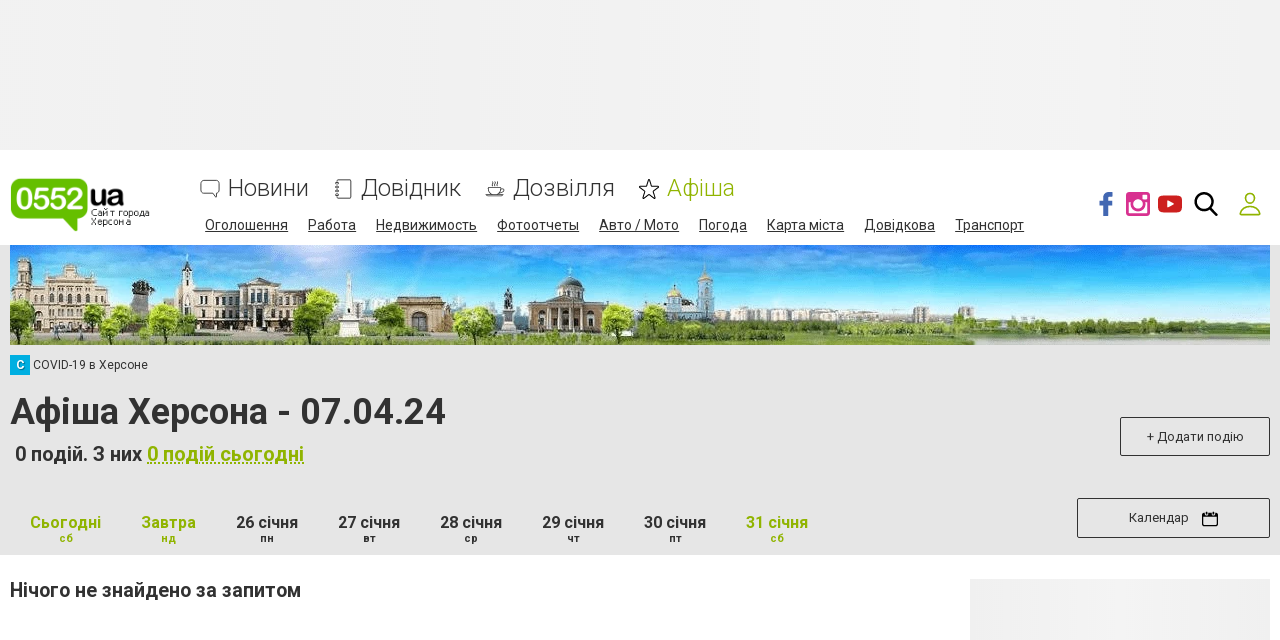

--- FILE ---
content_type: text/html; charset=utf-8
request_url: https://www.google.com/recaptcha/api2/anchor?ar=1&k=6LeLhRwUAAAAAE-aZEOXH_HCZS1_VQ6F1zNcNh_f&co=aHR0cHM6Ly93d3cuMDU1Mi51YTo0NDM.&hl=uk&v=N67nZn4AqZkNcbeMu4prBgzg&size=invisible&badge=inline&anchor-ms=40000&execute-ms=30000&cb=rqrb8lss85xp
body_size: 49660
content:
<!DOCTYPE HTML><html dir="ltr" lang="uk"><head><meta http-equiv="Content-Type" content="text/html; charset=UTF-8">
<meta http-equiv="X-UA-Compatible" content="IE=edge">
<title>reCAPTCHA</title>
<style type="text/css">
/* cyrillic-ext */
@font-face {
  font-family: 'Roboto';
  font-style: normal;
  font-weight: 400;
  font-stretch: 100%;
  src: url(//fonts.gstatic.com/s/roboto/v48/KFO7CnqEu92Fr1ME7kSn66aGLdTylUAMa3GUBHMdazTgWw.woff2) format('woff2');
  unicode-range: U+0460-052F, U+1C80-1C8A, U+20B4, U+2DE0-2DFF, U+A640-A69F, U+FE2E-FE2F;
}
/* cyrillic */
@font-face {
  font-family: 'Roboto';
  font-style: normal;
  font-weight: 400;
  font-stretch: 100%;
  src: url(//fonts.gstatic.com/s/roboto/v48/KFO7CnqEu92Fr1ME7kSn66aGLdTylUAMa3iUBHMdazTgWw.woff2) format('woff2');
  unicode-range: U+0301, U+0400-045F, U+0490-0491, U+04B0-04B1, U+2116;
}
/* greek-ext */
@font-face {
  font-family: 'Roboto';
  font-style: normal;
  font-weight: 400;
  font-stretch: 100%;
  src: url(//fonts.gstatic.com/s/roboto/v48/KFO7CnqEu92Fr1ME7kSn66aGLdTylUAMa3CUBHMdazTgWw.woff2) format('woff2');
  unicode-range: U+1F00-1FFF;
}
/* greek */
@font-face {
  font-family: 'Roboto';
  font-style: normal;
  font-weight: 400;
  font-stretch: 100%;
  src: url(//fonts.gstatic.com/s/roboto/v48/KFO7CnqEu92Fr1ME7kSn66aGLdTylUAMa3-UBHMdazTgWw.woff2) format('woff2');
  unicode-range: U+0370-0377, U+037A-037F, U+0384-038A, U+038C, U+038E-03A1, U+03A3-03FF;
}
/* math */
@font-face {
  font-family: 'Roboto';
  font-style: normal;
  font-weight: 400;
  font-stretch: 100%;
  src: url(//fonts.gstatic.com/s/roboto/v48/KFO7CnqEu92Fr1ME7kSn66aGLdTylUAMawCUBHMdazTgWw.woff2) format('woff2');
  unicode-range: U+0302-0303, U+0305, U+0307-0308, U+0310, U+0312, U+0315, U+031A, U+0326-0327, U+032C, U+032F-0330, U+0332-0333, U+0338, U+033A, U+0346, U+034D, U+0391-03A1, U+03A3-03A9, U+03B1-03C9, U+03D1, U+03D5-03D6, U+03F0-03F1, U+03F4-03F5, U+2016-2017, U+2034-2038, U+203C, U+2040, U+2043, U+2047, U+2050, U+2057, U+205F, U+2070-2071, U+2074-208E, U+2090-209C, U+20D0-20DC, U+20E1, U+20E5-20EF, U+2100-2112, U+2114-2115, U+2117-2121, U+2123-214F, U+2190, U+2192, U+2194-21AE, U+21B0-21E5, U+21F1-21F2, U+21F4-2211, U+2213-2214, U+2216-22FF, U+2308-230B, U+2310, U+2319, U+231C-2321, U+2336-237A, U+237C, U+2395, U+239B-23B7, U+23D0, U+23DC-23E1, U+2474-2475, U+25AF, U+25B3, U+25B7, U+25BD, U+25C1, U+25CA, U+25CC, U+25FB, U+266D-266F, U+27C0-27FF, U+2900-2AFF, U+2B0E-2B11, U+2B30-2B4C, U+2BFE, U+3030, U+FF5B, U+FF5D, U+1D400-1D7FF, U+1EE00-1EEFF;
}
/* symbols */
@font-face {
  font-family: 'Roboto';
  font-style: normal;
  font-weight: 400;
  font-stretch: 100%;
  src: url(//fonts.gstatic.com/s/roboto/v48/KFO7CnqEu92Fr1ME7kSn66aGLdTylUAMaxKUBHMdazTgWw.woff2) format('woff2');
  unicode-range: U+0001-000C, U+000E-001F, U+007F-009F, U+20DD-20E0, U+20E2-20E4, U+2150-218F, U+2190, U+2192, U+2194-2199, U+21AF, U+21E6-21F0, U+21F3, U+2218-2219, U+2299, U+22C4-22C6, U+2300-243F, U+2440-244A, U+2460-24FF, U+25A0-27BF, U+2800-28FF, U+2921-2922, U+2981, U+29BF, U+29EB, U+2B00-2BFF, U+4DC0-4DFF, U+FFF9-FFFB, U+10140-1018E, U+10190-1019C, U+101A0, U+101D0-101FD, U+102E0-102FB, U+10E60-10E7E, U+1D2C0-1D2D3, U+1D2E0-1D37F, U+1F000-1F0FF, U+1F100-1F1AD, U+1F1E6-1F1FF, U+1F30D-1F30F, U+1F315, U+1F31C, U+1F31E, U+1F320-1F32C, U+1F336, U+1F378, U+1F37D, U+1F382, U+1F393-1F39F, U+1F3A7-1F3A8, U+1F3AC-1F3AF, U+1F3C2, U+1F3C4-1F3C6, U+1F3CA-1F3CE, U+1F3D4-1F3E0, U+1F3ED, U+1F3F1-1F3F3, U+1F3F5-1F3F7, U+1F408, U+1F415, U+1F41F, U+1F426, U+1F43F, U+1F441-1F442, U+1F444, U+1F446-1F449, U+1F44C-1F44E, U+1F453, U+1F46A, U+1F47D, U+1F4A3, U+1F4B0, U+1F4B3, U+1F4B9, U+1F4BB, U+1F4BF, U+1F4C8-1F4CB, U+1F4D6, U+1F4DA, U+1F4DF, U+1F4E3-1F4E6, U+1F4EA-1F4ED, U+1F4F7, U+1F4F9-1F4FB, U+1F4FD-1F4FE, U+1F503, U+1F507-1F50B, U+1F50D, U+1F512-1F513, U+1F53E-1F54A, U+1F54F-1F5FA, U+1F610, U+1F650-1F67F, U+1F687, U+1F68D, U+1F691, U+1F694, U+1F698, U+1F6AD, U+1F6B2, U+1F6B9-1F6BA, U+1F6BC, U+1F6C6-1F6CF, U+1F6D3-1F6D7, U+1F6E0-1F6EA, U+1F6F0-1F6F3, U+1F6F7-1F6FC, U+1F700-1F7FF, U+1F800-1F80B, U+1F810-1F847, U+1F850-1F859, U+1F860-1F887, U+1F890-1F8AD, U+1F8B0-1F8BB, U+1F8C0-1F8C1, U+1F900-1F90B, U+1F93B, U+1F946, U+1F984, U+1F996, U+1F9E9, U+1FA00-1FA6F, U+1FA70-1FA7C, U+1FA80-1FA89, U+1FA8F-1FAC6, U+1FACE-1FADC, U+1FADF-1FAE9, U+1FAF0-1FAF8, U+1FB00-1FBFF;
}
/* vietnamese */
@font-face {
  font-family: 'Roboto';
  font-style: normal;
  font-weight: 400;
  font-stretch: 100%;
  src: url(//fonts.gstatic.com/s/roboto/v48/KFO7CnqEu92Fr1ME7kSn66aGLdTylUAMa3OUBHMdazTgWw.woff2) format('woff2');
  unicode-range: U+0102-0103, U+0110-0111, U+0128-0129, U+0168-0169, U+01A0-01A1, U+01AF-01B0, U+0300-0301, U+0303-0304, U+0308-0309, U+0323, U+0329, U+1EA0-1EF9, U+20AB;
}
/* latin-ext */
@font-face {
  font-family: 'Roboto';
  font-style: normal;
  font-weight: 400;
  font-stretch: 100%;
  src: url(//fonts.gstatic.com/s/roboto/v48/KFO7CnqEu92Fr1ME7kSn66aGLdTylUAMa3KUBHMdazTgWw.woff2) format('woff2');
  unicode-range: U+0100-02BA, U+02BD-02C5, U+02C7-02CC, U+02CE-02D7, U+02DD-02FF, U+0304, U+0308, U+0329, U+1D00-1DBF, U+1E00-1E9F, U+1EF2-1EFF, U+2020, U+20A0-20AB, U+20AD-20C0, U+2113, U+2C60-2C7F, U+A720-A7FF;
}
/* latin */
@font-face {
  font-family: 'Roboto';
  font-style: normal;
  font-weight: 400;
  font-stretch: 100%;
  src: url(//fonts.gstatic.com/s/roboto/v48/KFO7CnqEu92Fr1ME7kSn66aGLdTylUAMa3yUBHMdazQ.woff2) format('woff2');
  unicode-range: U+0000-00FF, U+0131, U+0152-0153, U+02BB-02BC, U+02C6, U+02DA, U+02DC, U+0304, U+0308, U+0329, U+2000-206F, U+20AC, U+2122, U+2191, U+2193, U+2212, U+2215, U+FEFF, U+FFFD;
}
/* cyrillic-ext */
@font-face {
  font-family: 'Roboto';
  font-style: normal;
  font-weight: 500;
  font-stretch: 100%;
  src: url(//fonts.gstatic.com/s/roboto/v48/KFO7CnqEu92Fr1ME7kSn66aGLdTylUAMa3GUBHMdazTgWw.woff2) format('woff2');
  unicode-range: U+0460-052F, U+1C80-1C8A, U+20B4, U+2DE0-2DFF, U+A640-A69F, U+FE2E-FE2F;
}
/* cyrillic */
@font-face {
  font-family: 'Roboto';
  font-style: normal;
  font-weight: 500;
  font-stretch: 100%;
  src: url(//fonts.gstatic.com/s/roboto/v48/KFO7CnqEu92Fr1ME7kSn66aGLdTylUAMa3iUBHMdazTgWw.woff2) format('woff2');
  unicode-range: U+0301, U+0400-045F, U+0490-0491, U+04B0-04B1, U+2116;
}
/* greek-ext */
@font-face {
  font-family: 'Roboto';
  font-style: normal;
  font-weight: 500;
  font-stretch: 100%;
  src: url(//fonts.gstatic.com/s/roboto/v48/KFO7CnqEu92Fr1ME7kSn66aGLdTylUAMa3CUBHMdazTgWw.woff2) format('woff2');
  unicode-range: U+1F00-1FFF;
}
/* greek */
@font-face {
  font-family: 'Roboto';
  font-style: normal;
  font-weight: 500;
  font-stretch: 100%;
  src: url(//fonts.gstatic.com/s/roboto/v48/KFO7CnqEu92Fr1ME7kSn66aGLdTylUAMa3-UBHMdazTgWw.woff2) format('woff2');
  unicode-range: U+0370-0377, U+037A-037F, U+0384-038A, U+038C, U+038E-03A1, U+03A3-03FF;
}
/* math */
@font-face {
  font-family: 'Roboto';
  font-style: normal;
  font-weight: 500;
  font-stretch: 100%;
  src: url(//fonts.gstatic.com/s/roboto/v48/KFO7CnqEu92Fr1ME7kSn66aGLdTylUAMawCUBHMdazTgWw.woff2) format('woff2');
  unicode-range: U+0302-0303, U+0305, U+0307-0308, U+0310, U+0312, U+0315, U+031A, U+0326-0327, U+032C, U+032F-0330, U+0332-0333, U+0338, U+033A, U+0346, U+034D, U+0391-03A1, U+03A3-03A9, U+03B1-03C9, U+03D1, U+03D5-03D6, U+03F0-03F1, U+03F4-03F5, U+2016-2017, U+2034-2038, U+203C, U+2040, U+2043, U+2047, U+2050, U+2057, U+205F, U+2070-2071, U+2074-208E, U+2090-209C, U+20D0-20DC, U+20E1, U+20E5-20EF, U+2100-2112, U+2114-2115, U+2117-2121, U+2123-214F, U+2190, U+2192, U+2194-21AE, U+21B0-21E5, U+21F1-21F2, U+21F4-2211, U+2213-2214, U+2216-22FF, U+2308-230B, U+2310, U+2319, U+231C-2321, U+2336-237A, U+237C, U+2395, U+239B-23B7, U+23D0, U+23DC-23E1, U+2474-2475, U+25AF, U+25B3, U+25B7, U+25BD, U+25C1, U+25CA, U+25CC, U+25FB, U+266D-266F, U+27C0-27FF, U+2900-2AFF, U+2B0E-2B11, U+2B30-2B4C, U+2BFE, U+3030, U+FF5B, U+FF5D, U+1D400-1D7FF, U+1EE00-1EEFF;
}
/* symbols */
@font-face {
  font-family: 'Roboto';
  font-style: normal;
  font-weight: 500;
  font-stretch: 100%;
  src: url(//fonts.gstatic.com/s/roboto/v48/KFO7CnqEu92Fr1ME7kSn66aGLdTylUAMaxKUBHMdazTgWw.woff2) format('woff2');
  unicode-range: U+0001-000C, U+000E-001F, U+007F-009F, U+20DD-20E0, U+20E2-20E4, U+2150-218F, U+2190, U+2192, U+2194-2199, U+21AF, U+21E6-21F0, U+21F3, U+2218-2219, U+2299, U+22C4-22C6, U+2300-243F, U+2440-244A, U+2460-24FF, U+25A0-27BF, U+2800-28FF, U+2921-2922, U+2981, U+29BF, U+29EB, U+2B00-2BFF, U+4DC0-4DFF, U+FFF9-FFFB, U+10140-1018E, U+10190-1019C, U+101A0, U+101D0-101FD, U+102E0-102FB, U+10E60-10E7E, U+1D2C0-1D2D3, U+1D2E0-1D37F, U+1F000-1F0FF, U+1F100-1F1AD, U+1F1E6-1F1FF, U+1F30D-1F30F, U+1F315, U+1F31C, U+1F31E, U+1F320-1F32C, U+1F336, U+1F378, U+1F37D, U+1F382, U+1F393-1F39F, U+1F3A7-1F3A8, U+1F3AC-1F3AF, U+1F3C2, U+1F3C4-1F3C6, U+1F3CA-1F3CE, U+1F3D4-1F3E0, U+1F3ED, U+1F3F1-1F3F3, U+1F3F5-1F3F7, U+1F408, U+1F415, U+1F41F, U+1F426, U+1F43F, U+1F441-1F442, U+1F444, U+1F446-1F449, U+1F44C-1F44E, U+1F453, U+1F46A, U+1F47D, U+1F4A3, U+1F4B0, U+1F4B3, U+1F4B9, U+1F4BB, U+1F4BF, U+1F4C8-1F4CB, U+1F4D6, U+1F4DA, U+1F4DF, U+1F4E3-1F4E6, U+1F4EA-1F4ED, U+1F4F7, U+1F4F9-1F4FB, U+1F4FD-1F4FE, U+1F503, U+1F507-1F50B, U+1F50D, U+1F512-1F513, U+1F53E-1F54A, U+1F54F-1F5FA, U+1F610, U+1F650-1F67F, U+1F687, U+1F68D, U+1F691, U+1F694, U+1F698, U+1F6AD, U+1F6B2, U+1F6B9-1F6BA, U+1F6BC, U+1F6C6-1F6CF, U+1F6D3-1F6D7, U+1F6E0-1F6EA, U+1F6F0-1F6F3, U+1F6F7-1F6FC, U+1F700-1F7FF, U+1F800-1F80B, U+1F810-1F847, U+1F850-1F859, U+1F860-1F887, U+1F890-1F8AD, U+1F8B0-1F8BB, U+1F8C0-1F8C1, U+1F900-1F90B, U+1F93B, U+1F946, U+1F984, U+1F996, U+1F9E9, U+1FA00-1FA6F, U+1FA70-1FA7C, U+1FA80-1FA89, U+1FA8F-1FAC6, U+1FACE-1FADC, U+1FADF-1FAE9, U+1FAF0-1FAF8, U+1FB00-1FBFF;
}
/* vietnamese */
@font-face {
  font-family: 'Roboto';
  font-style: normal;
  font-weight: 500;
  font-stretch: 100%;
  src: url(//fonts.gstatic.com/s/roboto/v48/KFO7CnqEu92Fr1ME7kSn66aGLdTylUAMa3OUBHMdazTgWw.woff2) format('woff2');
  unicode-range: U+0102-0103, U+0110-0111, U+0128-0129, U+0168-0169, U+01A0-01A1, U+01AF-01B0, U+0300-0301, U+0303-0304, U+0308-0309, U+0323, U+0329, U+1EA0-1EF9, U+20AB;
}
/* latin-ext */
@font-face {
  font-family: 'Roboto';
  font-style: normal;
  font-weight: 500;
  font-stretch: 100%;
  src: url(//fonts.gstatic.com/s/roboto/v48/KFO7CnqEu92Fr1ME7kSn66aGLdTylUAMa3KUBHMdazTgWw.woff2) format('woff2');
  unicode-range: U+0100-02BA, U+02BD-02C5, U+02C7-02CC, U+02CE-02D7, U+02DD-02FF, U+0304, U+0308, U+0329, U+1D00-1DBF, U+1E00-1E9F, U+1EF2-1EFF, U+2020, U+20A0-20AB, U+20AD-20C0, U+2113, U+2C60-2C7F, U+A720-A7FF;
}
/* latin */
@font-face {
  font-family: 'Roboto';
  font-style: normal;
  font-weight: 500;
  font-stretch: 100%;
  src: url(//fonts.gstatic.com/s/roboto/v48/KFO7CnqEu92Fr1ME7kSn66aGLdTylUAMa3yUBHMdazQ.woff2) format('woff2');
  unicode-range: U+0000-00FF, U+0131, U+0152-0153, U+02BB-02BC, U+02C6, U+02DA, U+02DC, U+0304, U+0308, U+0329, U+2000-206F, U+20AC, U+2122, U+2191, U+2193, U+2212, U+2215, U+FEFF, U+FFFD;
}
/* cyrillic-ext */
@font-face {
  font-family: 'Roboto';
  font-style: normal;
  font-weight: 900;
  font-stretch: 100%;
  src: url(//fonts.gstatic.com/s/roboto/v48/KFO7CnqEu92Fr1ME7kSn66aGLdTylUAMa3GUBHMdazTgWw.woff2) format('woff2');
  unicode-range: U+0460-052F, U+1C80-1C8A, U+20B4, U+2DE0-2DFF, U+A640-A69F, U+FE2E-FE2F;
}
/* cyrillic */
@font-face {
  font-family: 'Roboto';
  font-style: normal;
  font-weight: 900;
  font-stretch: 100%;
  src: url(//fonts.gstatic.com/s/roboto/v48/KFO7CnqEu92Fr1ME7kSn66aGLdTylUAMa3iUBHMdazTgWw.woff2) format('woff2');
  unicode-range: U+0301, U+0400-045F, U+0490-0491, U+04B0-04B1, U+2116;
}
/* greek-ext */
@font-face {
  font-family: 'Roboto';
  font-style: normal;
  font-weight: 900;
  font-stretch: 100%;
  src: url(//fonts.gstatic.com/s/roboto/v48/KFO7CnqEu92Fr1ME7kSn66aGLdTylUAMa3CUBHMdazTgWw.woff2) format('woff2');
  unicode-range: U+1F00-1FFF;
}
/* greek */
@font-face {
  font-family: 'Roboto';
  font-style: normal;
  font-weight: 900;
  font-stretch: 100%;
  src: url(//fonts.gstatic.com/s/roboto/v48/KFO7CnqEu92Fr1ME7kSn66aGLdTylUAMa3-UBHMdazTgWw.woff2) format('woff2');
  unicode-range: U+0370-0377, U+037A-037F, U+0384-038A, U+038C, U+038E-03A1, U+03A3-03FF;
}
/* math */
@font-face {
  font-family: 'Roboto';
  font-style: normal;
  font-weight: 900;
  font-stretch: 100%;
  src: url(//fonts.gstatic.com/s/roboto/v48/KFO7CnqEu92Fr1ME7kSn66aGLdTylUAMawCUBHMdazTgWw.woff2) format('woff2');
  unicode-range: U+0302-0303, U+0305, U+0307-0308, U+0310, U+0312, U+0315, U+031A, U+0326-0327, U+032C, U+032F-0330, U+0332-0333, U+0338, U+033A, U+0346, U+034D, U+0391-03A1, U+03A3-03A9, U+03B1-03C9, U+03D1, U+03D5-03D6, U+03F0-03F1, U+03F4-03F5, U+2016-2017, U+2034-2038, U+203C, U+2040, U+2043, U+2047, U+2050, U+2057, U+205F, U+2070-2071, U+2074-208E, U+2090-209C, U+20D0-20DC, U+20E1, U+20E5-20EF, U+2100-2112, U+2114-2115, U+2117-2121, U+2123-214F, U+2190, U+2192, U+2194-21AE, U+21B0-21E5, U+21F1-21F2, U+21F4-2211, U+2213-2214, U+2216-22FF, U+2308-230B, U+2310, U+2319, U+231C-2321, U+2336-237A, U+237C, U+2395, U+239B-23B7, U+23D0, U+23DC-23E1, U+2474-2475, U+25AF, U+25B3, U+25B7, U+25BD, U+25C1, U+25CA, U+25CC, U+25FB, U+266D-266F, U+27C0-27FF, U+2900-2AFF, U+2B0E-2B11, U+2B30-2B4C, U+2BFE, U+3030, U+FF5B, U+FF5D, U+1D400-1D7FF, U+1EE00-1EEFF;
}
/* symbols */
@font-face {
  font-family: 'Roboto';
  font-style: normal;
  font-weight: 900;
  font-stretch: 100%;
  src: url(//fonts.gstatic.com/s/roboto/v48/KFO7CnqEu92Fr1ME7kSn66aGLdTylUAMaxKUBHMdazTgWw.woff2) format('woff2');
  unicode-range: U+0001-000C, U+000E-001F, U+007F-009F, U+20DD-20E0, U+20E2-20E4, U+2150-218F, U+2190, U+2192, U+2194-2199, U+21AF, U+21E6-21F0, U+21F3, U+2218-2219, U+2299, U+22C4-22C6, U+2300-243F, U+2440-244A, U+2460-24FF, U+25A0-27BF, U+2800-28FF, U+2921-2922, U+2981, U+29BF, U+29EB, U+2B00-2BFF, U+4DC0-4DFF, U+FFF9-FFFB, U+10140-1018E, U+10190-1019C, U+101A0, U+101D0-101FD, U+102E0-102FB, U+10E60-10E7E, U+1D2C0-1D2D3, U+1D2E0-1D37F, U+1F000-1F0FF, U+1F100-1F1AD, U+1F1E6-1F1FF, U+1F30D-1F30F, U+1F315, U+1F31C, U+1F31E, U+1F320-1F32C, U+1F336, U+1F378, U+1F37D, U+1F382, U+1F393-1F39F, U+1F3A7-1F3A8, U+1F3AC-1F3AF, U+1F3C2, U+1F3C4-1F3C6, U+1F3CA-1F3CE, U+1F3D4-1F3E0, U+1F3ED, U+1F3F1-1F3F3, U+1F3F5-1F3F7, U+1F408, U+1F415, U+1F41F, U+1F426, U+1F43F, U+1F441-1F442, U+1F444, U+1F446-1F449, U+1F44C-1F44E, U+1F453, U+1F46A, U+1F47D, U+1F4A3, U+1F4B0, U+1F4B3, U+1F4B9, U+1F4BB, U+1F4BF, U+1F4C8-1F4CB, U+1F4D6, U+1F4DA, U+1F4DF, U+1F4E3-1F4E6, U+1F4EA-1F4ED, U+1F4F7, U+1F4F9-1F4FB, U+1F4FD-1F4FE, U+1F503, U+1F507-1F50B, U+1F50D, U+1F512-1F513, U+1F53E-1F54A, U+1F54F-1F5FA, U+1F610, U+1F650-1F67F, U+1F687, U+1F68D, U+1F691, U+1F694, U+1F698, U+1F6AD, U+1F6B2, U+1F6B9-1F6BA, U+1F6BC, U+1F6C6-1F6CF, U+1F6D3-1F6D7, U+1F6E0-1F6EA, U+1F6F0-1F6F3, U+1F6F7-1F6FC, U+1F700-1F7FF, U+1F800-1F80B, U+1F810-1F847, U+1F850-1F859, U+1F860-1F887, U+1F890-1F8AD, U+1F8B0-1F8BB, U+1F8C0-1F8C1, U+1F900-1F90B, U+1F93B, U+1F946, U+1F984, U+1F996, U+1F9E9, U+1FA00-1FA6F, U+1FA70-1FA7C, U+1FA80-1FA89, U+1FA8F-1FAC6, U+1FACE-1FADC, U+1FADF-1FAE9, U+1FAF0-1FAF8, U+1FB00-1FBFF;
}
/* vietnamese */
@font-face {
  font-family: 'Roboto';
  font-style: normal;
  font-weight: 900;
  font-stretch: 100%;
  src: url(//fonts.gstatic.com/s/roboto/v48/KFO7CnqEu92Fr1ME7kSn66aGLdTylUAMa3OUBHMdazTgWw.woff2) format('woff2');
  unicode-range: U+0102-0103, U+0110-0111, U+0128-0129, U+0168-0169, U+01A0-01A1, U+01AF-01B0, U+0300-0301, U+0303-0304, U+0308-0309, U+0323, U+0329, U+1EA0-1EF9, U+20AB;
}
/* latin-ext */
@font-face {
  font-family: 'Roboto';
  font-style: normal;
  font-weight: 900;
  font-stretch: 100%;
  src: url(//fonts.gstatic.com/s/roboto/v48/KFO7CnqEu92Fr1ME7kSn66aGLdTylUAMa3KUBHMdazTgWw.woff2) format('woff2');
  unicode-range: U+0100-02BA, U+02BD-02C5, U+02C7-02CC, U+02CE-02D7, U+02DD-02FF, U+0304, U+0308, U+0329, U+1D00-1DBF, U+1E00-1E9F, U+1EF2-1EFF, U+2020, U+20A0-20AB, U+20AD-20C0, U+2113, U+2C60-2C7F, U+A720-A7FF;
}
/* latin */
@font-face {
  font-family: 'Roboto';
  font-style: normal;
  font-weight: 900;
  font-stretch: 100%;
  src: url(//fonts.gstatic.com/s/roboto/v48/KFO7CnqEu92Fr1ME7kSn66aGLdTylUAMa3yUBHMdazQ.woff2) format('woff2');
  unicode-range: U+0000-00FF, U+0131, U+0152-0153, U+02BB-02BC, U+02C6, U+02DA, U+02DC, U+0304, U+0308, U+0329, U+2000-206F, U+20AC, U+2122, U+2191, U+2193, U+2212, U+2215, U+FEFF, U+FFFD;
}

</style>
<link rel="stylesheet" type="text/css" href="https://www.gstatic.com/recaptcha/releases/N67nZn4AqZkNcbeMu4prBgzg/styles__ltr.css">
<script nonce="aA33e-mzZ4z175Jx_-0U0w" type="text/javascript">window['__recaptcha_api'] = 'https://www.google.com/recaptcha/api2/';</script>
<script type="text/javascript" src="https://www.gstatic.com/recaptcha/releases/N67nZn4AqZkNcbeMu4prBgzg/recaptcha__uk.js" nonce="aA33e-mzZ4z175Jx_-0U0w">
      
    </script></head>
<body><div id="rc-anchor-alert" class="rc-anchor-alert"></div>
<input type="hidden" id="recaptcha-token" value="[base64]">
<script type="text/javascript" nonce="aA33e-mzZ4z175Jx_-0U0w">
      recaptcha.anchor.Main.init("[\x22ainput\x22,[\x22bgdata\x22,\x22\x22,\[base64]/[base64]/MjU1Ong/[base64]/[base64]/[base64]/[base64]/[base64]/[base64]/[base64]/[base64]/[base64]/[base64]/[base64]/[base64]/[base64]/[base64]/[base64]\\u003d\x22,\[base64]\\u003d\x22,\x22LwMkw4XCkBMvcijChRY7wq/CjSIPLsKSd8K9wr/[base64]/CghVxGQHCl8OTwqHDu8OAwpZQXsKsPmjCmnTDp2R4woZzdcOZeghGw54YwrjDnsOXwqJxXWQaw7gca3jDtsKacWAcTHx4a2JIdxVdwpRuwq3ChiAvw6smw6o4wogqw5MIw6YQwoo+w7jDhCfCowNYw6rDikxhExA/[base64]/[base64]/Ck3fDkMOARnViw6TDo8ONw6gvwobDv0vCrlHCi2LDlG0vDCbCsMO0w5dTA8OaPSxtw5lPw5wxwqDDmyEpJcOpw5fDnMKAwovDjsKAEsOiH8O8B8OXQcKGQMKCw7vCs8ODXMKdSTRjwr7CqcK/FMKpd8OzXxfDljnClMOKwrHDp8OMFiJrw5zDrcOZwoY9w6/CmcOMwqHDpcK/BnfDoEXCsF3DvgPCiMKIN2HDkUMzaMOsw7I/C8Orb8ORw6w4w63DpVPDpCg/w4/[base64]/CohZRHcKCWHTDgFfDvmoDw7JuM8O9RMKyw4nCjSXDnHU8DcOqwpBYM8O5w7rDn8OPwoV7Ezotw5TCrsOTQgl2Sg/ChBUGdsOJcMKfeHxdw7zDpjrDuMKiU8OKZMK7N8O1U8KUNcOHwpJLw5ZPIhnDgidEKWvDrgPDoiktwo0qSww0XDciGhHClsK5dsOSIsK9w5jDoy3CiwvDrsKAwqXDunJWw6TChsO+wo4iCcKbcsK6wrfDoxDClAPChzoMZcO2aG/DpE16I8KfwqoEw7BEOsKHTiNjw5LCoz9DWS4lwoDDoMK5LRnCmMOxwq3DscO6w6E2KXpPwr/CjMKyw7teCcKww4zDgsKyEsKPw7PClMKTwqvCn2s+HMKtwrBnw5RoOsKdwoHCkcKgIQzCssOtag/Cq8KBJgjCpcKQwqXCiHbDkibCgsOiwqt/w4vCmMOfAmHDvBTCv1DDk8OfwpvDvy/[base64]/[base64]/wrB+w4JKw6MYwpsPw6zDpkAVB8OpwrUFR8OdwonCmy4bwpvClEXCucKyNF/CrsOMFhM8w6Etw4hWw5cZfMK7Y8KkPQTDs8K6IcKudQQjdMOTwq0fw4xTHcOYR0NqwrnCjVFxHsK/IgjDjVzDvsOew6/CuV8eUcOEAcKLHiXDv8OJGzjCt8OiQUrDl8OOXGPDq8OfeAXCglDDqRfCphfDoy3DrD4PwqHCssOhUMKJw7sgwqlwwpjCrMKWSXtVNzZYwpvDjMKfw5gewpHCnGLChCwdA1nDm8KgZR3DncKxKlLDlcKQQVLDmQnDtMOKVBXClwPDrMK/[base64]/[base64]/Ct8Oaw544HcOPWFFLCjdRwr/CtMOlVTjDuDHDkTzDhyLCvcKrw5YfLcKKwoTCqwzDgMO0dyvDow0FUxdobcKqcsKfbDnDpXQJw54qMADDpcKaw7zCi8OoAQAfw5fDrEt6QzLDu8KxwrHCqsOCw4PDh8KWw6fDnMO6wodLM2/CqMKcb3sgO8Opw44Zw7jDgsOcw7vDnWTDocKOwpDChcKtwr0BOcKDCFfDv8KxesKgbcKHw63DuCJxwpUEwrcyD8KcPxDDjcOIw5vCv3/Do8OUwpHCkMODbhEow4bCt8Kbwq7DsG9ww45mW8KNw44uDsOVwq01wpYDRjpwOUHDjBAJanxuw4Vmw7XDlsKEwpbDhClFwo9pwpAtJ3cIwoPDnMORecOPQsKsUcKNdio6wqBkw4zDtF/Dli3DrFRjPMKdw7wqAcOHwpopwqbDm0/[base64]/[base64]/w7LDgB/CnsO6w7F5wovDg13Cg8K6KgI6w53DtzbDvsKIdMKNYcK1EjDCrXdNV8KPMMOFHx7CsMOqw7loGXjDsRkxacK3w4fDvMK1J8O7J8OaO8Kfw7vCgXDCoxTDm8K9K8KFwpQlw4DDlwxILn3DqQ/Do3J/agg+wp7DtwHCh8OsJxHCpsKJWMK9acKkXkXCisKVwrrDqMO0Fj3CjFLDsW4Uw6HCoMKMw5/CnMK8wqN0RTvCvcKmwpN4OcOXwr7DlSbDiMOdwrLDuWZwdcOWwq95LcO7wpbCrFRrChXDk0wjw6XDvMKPw48neCjCiEtaw6bCpX8tPEbDpE02S8KowoVNFMOUR3Jxw5/CvMKgwqDDsMOcw5vDi0rDu8O3wqjCnHTDmcOSw5fCoMKewrJ9SWDCm8KXw5nDscKaOhllXTHDk8Oow7whXMOLVMOVw7BuWcKtw5pjwoLCvMOiw5/DmsKawozCgnPDvSnCgnbDucOTcMK5bsOQdMOTw5PDu8OiLT/Cgh5nw7kCwrUfw7jCv8KqwrszwpDCqW4pUnQ/wrEfwpLDrhnCkhhiwrfClFR3DGbDqShQwpDCp23Dq8OnQ0laMcODw5XCrsK7w4AlMcKhw6vClRDCtCbDqgImw7Z2SWokw4VbwqEFw5k0KcKwZR3ClMO0cjTDo0rCmy/[base64]/DosKcBnrDgsK/e3bDq8O1wo/DscOAwqPCgMKTCsKXMVXCjsOOCcKhwrBlZDnDrsKzwrAwIsOqwp/DoSFUd8K7asOjwrTCgsKQTDrCj8KIQcKiw6/DgVfCrjvDh8KNIAAJw7jDrcOvSX4NwppRw7I8MsObw7FtFMOVw4DDq3HCh1MfMcKHwrzCpWUYwrzChSFWw50Vw5gzw6sQcl3DljnCjEXDm8OPQMO3E8Kew57CssKuwqMWwoHDtsK1LcOMwpx/wodSQS1PIgUZwoTCjcKaMgDDscKeXMK9J8KECVvCoMOtwpHDsXBvRj/DqcOJfcOWwrc4HTPDqlxEwqbDujbCpyXDm8OWf8OFTF/ChBzCuRDDg8OSw4bCqcO5wp/DoCQrwqbDqcKbLMOmw6FQDcKZIsOow5MTIMOOwq9ed8Ofw5HCmwhXL0fCtcK1dhdTwrBnwoPCmsOiYMKtw7wEw7TCmcO8VH9YMcOEIMK9wr3DqkfCtsKCwrfDoMOfa8KFwonCnsOpSS/CgcKkI8O1wqU7NTgBHsOxw5JzKcOsw5PCiC/DkMK1YQDDkyLCpMKDUsK3w6DDs8Oxw5A4w6RYw6YMw6JSwoDDnXcVw4HDmMOgNlVCw4U/[base64]/CgBgxZ8OpeSfDtMO/[base64]/C1klAxDDmwIJw580w7HDr1gCw5YpwotkAwrDu8KuwoDChMOdTcOmT8Ofc1/[base64]/Dvlh1w7PDtEfDvcOpw5LCrQbChFrDg8K0w6dwD8OEO8K2w6dRHV7Ch08RacOywpYywoXDkV3Du0nDusONwrPDulXCpcKPw4bDscKDY05NFcKvwr/CmcOMckDDtnbDqMKXeHbCm8KsTcKgwpPDt2HDj8Oaw5DCpipYw6UDwr/CoMOkwqnCt0lyZRPDqH/CuMKKGsKzYxBpKVcEWMKewqFtwpfCnyMnw5ddwrR3Ensmw7EuRBvCml/Dmh1lwrYOwqPCoMKfWcOgBhQ2w6XCqMOsH1skwoMNw7R/JBHDmcOgw7YRasOSwoHDtxpQbcO2wrDDnW1owqdIVMOkA3PDiG7DgMO8w7Zmw5nClMKIwp3CjMKtdF/[base64]/CoCUaOgPDhmfCriNEwqnDisK/[base64]/DikRPw50Aw5LCgMKyAnUZwqDDrMOvw4fCs1PClMKKMS8jwrhXUVIww63DnEwsw6xrw7o8dsKDN2IBwr5yAcO6wq9UCcKIwpHCpsORwpZLwoPDksOVfcKKwovDmsONIMKRfcKew4M2worDhiRoT1XCkyEwOh3CkMK9wqTDgsKXwqzCgcOewpjCi1B9w5/[base64]/w6JKa8O/wrDDksO7KFzCqxEcwpbDvnwARcOuwotFZAPDgsOCQErCkcKlXsK1TsOYQMK/KW/[base64]/GGTCnmpuw6I0wrnDr8KEe0MXwp3Cl3YKDQANw7vCnsKDbcOUw63DosOrwoPDlMKiwrgOwqZGKBh3YMOYwp7DlTcYw7rDrMKxQ8KYw6nDhcKOwr/DjcO3wrvDsMKSwqXCjUjDlWPCr8OOwrp5J8ODw4c1GEDDvzAGAD/DssOOeMK3FcKQwqPDmjJeY8KIAnLCk8KYW8Ohw6tDwpl4wqdfFMKHw4J3VMOGdh8Nwq8Xw53DhjvCgWMbNF/Cu3jDsi5dw7JMwqzDjVJJw4PDu8KMw74TUlrCuDTDiMOuNHHDh8OxwrcwFMOBwp7CnzUzw6lOwoTCjcORw7Ifw4hXOWHCmi4Aw6h+wrTDj8OiBHjDmEwbOEzCosOgwoUww5/CoRnDlsODwqrCgsKJBXo/wohgw5w6OcOCXMKxw5LCisK9wqfClsO0w7kFfQbCkiN5C25Zw6EgJ8KBw55Kwq5OwrXDtcKracOfFTPCh1/CnkHCo8OsbEESwo/CgsOgfX3DlGo2wo/CsMKFw57DpmYQwqIKJWTCoMOfwrV2wo1RwoIUwoLCg2zDoMO3PATCj2lKNCjDkcOTw53DncKbLHc7w4DDisOdwoFuw6k3w7hZIH3DnBbDqMKCwqTClcODw6oUwqvCuAHCqVNcw6PClsOWZ2tOwoMVw7TDiTtVW8OAU8O/d8OmZsOVwpHDvFbDksOrw5vDk1sNOcK+BsO0G2/DpxxxfsOPUcKTwrzDplItdAzDl8KYwofDhsKgwoA/OyTDrgzCnX0fJxJDwqxQPMOrw5HCrMK/wqjDh8Ocw7vCjcK6KMKLw78UIsK6fzwwcm3CrMOjw6EkwqYmwqEkb8O2wrzDvA5cwrsUTl1swpxOwpF1BsKPTsOBw4DCiMODwq5iw5vCmsKuwr/DsMOGaQHDvBzDoz09dgUiBULCm8OQfsKZZMKDAsO4bcK2TMOaEMOZw5XDsTopdsK/bV4Gw6DDhiDCtsOtw7XCkm7DozMJw4gkwpDCmHEAwoLCmMKjwq/DsUPDlXbDjxDCs2M4w7/Cu2QMEcKHeS7DosOAX8Kcw6HCgGlKfcKfCFzCh3/CvFUSwpNow4bCjSbChUnDuVbDnWlvT8K3GMKFJ8K/[base64]/DiHMqwpQHwoNkwrBCZ8OGw7h/BVV0EjTDjUHCncOZw6DCiDLDvsKRFAjDgsK8wprCqsOPw57CosK7wo0mwp4+w61NfDpjwoI+w54rw7/CpjPCriAReh0swoLDnjUpwrXCvsOcw4rDnSEGKcO9w6UEw7bCvsOeQ8OCKCLCjifCoHbCq2J0w4B6w6HDhABdPMOLTcKHKcK+w55aZHsSYUDDkMOrTT43wr7CnkHCoxrCnsOKXcODw7g2wphpwrUmw7jCrQPCnyFabwB2biDCghrDnA7DsyVADsOPwo9Xw4bCi2/Dj8Kvw6bDncOvZhfDv8KhwoB7wpnCi8Kow6w4ZcKOA8OuwoLCh8Ktwo9Jwo5CA8Oqw73DncOsXcOLwqwrLsKAw4h5ZSXCsgLDtcOMM8OSYMOYw6/[base64]/DiQHDpMKdQzl+fcOFw698wrvClEV0WcKQwoI/ESbCqzUPBRwoZzHDssK8w77CkGLCh8KYw5gUw4Uewqs5dsKMwpN9wpxEw6/DlEEBPcKTw44yw6wIwqfCh3Q0OVjCtMKsWTc2wozCrsOKwo7Ch3DDqMOAEW4YYHQLwqcowqLCu0zCs0s4w6gxSHLCmMKZM8OmZ8KGwrXDqMKMw5/CoCjDsls9w6nDr8KswqNiR8K7AEnCs8OdD17Doihxw7VWw6ERBw3CmEF8w6TDrcKMwoodw4QOw73Ch35pYcK0wpAxwoRewrITdS/Ck03DtSVjw77Ch8Kvw6LCmFQkwqRBbijDsBPDtMKqfcOLwpPDgwHCusOrwpIIwr8BwpJnNlHCvFM3LMKIwp0afhLDs8Kow5tUw4sOKsKxXMKfNSp1wohNwroSw6wvwohsw6kUw7fDuMK2A8K1VcOEw5ZzXMKgWMK9wq8lwqbCk8Oww4PDr2LCrMKkYg0/a8K1wozDgMOcN8OVwrnCkhE2w6gmw4Zgwr3DkTXDqMOzbcOMesK/XsONGsOeCsO4w7nCpHjDucKRw4rCuUnCrnrCljHDhSnDl8OfwqFKOMOYL8KlecKJw61qw4FOw4Yow5pxwoUwwro7WyFkCMOHwoY7w5rDsBQKJ3MwwrDCnB8Gw7cgwoc1wqvCqcKSw7LCni9hw5EhD8KFB8OSecKEW8KkbmPCgRNHaiVzwqzCvsO1V8O4NC/Dp8KlXcOmw4BewrXCiV/CosOJwp7CshPCisKywprDvF3CkkbCtsONw7jDo8KuJMOFNsKEw743HMKpwp5Ow4DCn8K4cMOhwqfDlXVbw7nDqxkhw6xZwoHCrD0Dwo/DjcOVw5x8GMK5bsK7egrCsgJ3SmU2RcO1JsKewqgFJ2/[base64]/[base64]/CtMKcwoVzLMOiPS7DtcO7wqHDosKMwo3CjC7DnFAWUhwow77DvsOSFMKJTmtdLcK7w61/w4DCk8KLwq/Dt8Ktw5nDiMKRFgPCgUVcwqRLw4DChcK/WgHDsWcVwoIRw6jDqcKcw5rCr1UcwonCrw9+wqs0BgfDhcKXw43DksOxUQQRU0dMwqrDnMOlEl/DoTtdw7LCuUxNwqHDkcORPVfCoTPCqX/CjArDgMKqTcKgwr4OQcKDYsO0w7swQMO5w65JHcKgw6R/ayDDqsKbdcOXw6tQwqdhH8KMwonDp8KswpDCg8O/egB9Y1pQwq8UCQ3Cu21ew6rCtkkSW2XDrsKcGTMHP1LDssOdw7oTw73DqE7DnlzDnhnCksOPaH07KAg9LWsTccK5w4ZtFiEhesOZaMKOO8ODw6w+Xm1kTzBAwrzCgcOba2U5G27DqcK9w6EPw6jDvQpOw5gyRTUba8K/woYoLMKTJHd3w7vDm8K/woRJwrAUw4wtGsKyw5vCmcO6NMOxfT13wqPCq8OAw6DDv1rDngPDm8KHScOuHVs/w6HCmMK7wrMoL194wobDqErCisOhVMKmwr5rRhLDtj/CuXpuwrZCGiF7w497w5rDkMKFNVHCtWnCg8OAaxjChRHDgsOvwqlaw5HDs8OwdWHDqlAVOyTDr8K6wo/DosOVwrgDV8OifsKywrB9DhoZU8OwwqwJw7ZRHWoZGBo/f8K8w7ErZRMieHfCusOEEcO6wpbDuhzCvcK0HRLDriDDlXYEVcK0w5JQw4fCscKSw59uwrtRwrc2EWtiK0cCb3LCtMKFQMKpdBVoEcOWwqsQe8OTwro/YsKOO39Dwq12VsO3wpHCmcKrHw5Twpp5w4/[base64]/HMKrIsORw6MJwoEHPcOCw4kgaCBsXWJAw64dIBPCoHxewqXDrGvCisKaWDnDqMKOwpLDsMOCwphRwq50KiASKjBQLcOnwrweVVtRwqMtWcOzw4/DgsOjdBXDmcK8w5x9AkTCmSU1wphbwppbMsKBwpzCpz0IZ8Oxw6gpwrLDsT3Ck8O8OcOhBMOwLQ/DpFnCgMOHw67CtD4pdcOKw6DCmsO5KlnDj8OJwqhewqHDtsOlKsOMw4rCjMKHw6XCpMORw7jCm8OUW8O4wqHDp3JMLUjCnsKTw5XDscOLJR47G8KJU256w64Fw4rDlsO6wq3CjA/Ck0wPw6l6I8KNesOTUMKYwpQhw6jDuj8Vw6Zfw6bCucK/w75Hw49FwqzCqsKmSi8+wrdtKcOqT8O/Z8OAfgHDuzQuYsOUwrnCl8OPwpMgwqkHwrhHwoxuwqQBIVjDkxpaTCXDnMK7w44yG8KzwqoTw63ChijCvQxtw5fCrsK/wpQlw4tHI8OSwowwOU1HVMO/[base64]/wqXDtn/CrzjDklISw4/[base64]/[base64]/[base64]/CFfCrsKVw7RBKsKwW0k1wqk+cMOzwpzCkEM1wqPCoXvDvMKBw7kbNDLDgcKjwoUMXyvDusKbAsOsaMOPw4Qsw4s7Kw/DucOEI8OyGsKxMyTDg1Esw4LCtcObTEvCp2zDkQtJw7PDhychH8K9Y8O3wpbDjUBzwqLClFjDgX3DunjCs1zDomvDq8K7w4ouWcKGIUnDtmnDosODfcOvD3TCphnDvVnDlyTDncK8eAk2w6tfw4/CvsKFw6bDtUvCn8OXw5PCicOGSSHClBbDgcOQM8OnYsOCR8KzIMKNw7DDvMOYw5JBT2bCsDjCucOATcKVwr/[base64]/CgcKlw7Z/w5jDgsKaYMKpYjLDtMO8SRPCicOwwpnCgMKnwrVpw5rCmsKhasKjTcKBYV/[base64]/CtsO8wrbCvQRkbsK0wrzDkSjCvgY5w49bwr7DjcOIDSZLw6I5wqrDvsOgw75VL0LDpsOvIMOpAcK9DDUabC4+HcOEw5I3Ng3Cl8KEEsKCasKYwqjCgMOLwoR5KcOWJcKAJHJmbcO6RcOFAMO/w6ALSsKmwrPDjsOZVk3Dp2fDtMKCNMKTwqAcw4jDrsKlw7/CmsKNDSXDhsOiG1bDuMKgw4LClsK0XmjCocKDS8K+wqsBwo/Cs8KcUTnCiHtYZMK5wqbCil3Cvzt8a3nDt8Oda3nColTClcOwWjUiS1DDswbDisKLUzzCqgrDpcKpC8OQw5oiwqvDtcOKwrIjw6/DgSFrwpjCkCrCsDLDv8Ocw60uUgzDqsKRw4vChgbDtMKmC8OBwp8dI8OFH1nCvcKMw47DimnDtX9Owo9JE3EbSEE4woQAwoLCoGtLAcKTw4ViNcKWw6/ClcOrwpbDmC5rwoIAw4MPw41sZn7Dtw0ULcKCwp7DhBDDhwU+PkHCmcKgDcOHw4vDmCjCpXZPw7EJworCvAzDnFrCt8OZFsKnwrQwBUXClcOqKsK7asKSV8O8D8OvSsKywr7CiUErwpQNT0skw5FnwpIDaAEkAMKGMMOowo/DgsKQAQnCgW0NJyfDjRbCoEzClsK9YcKxeUfDmyZhRcKZwovDqcKDw7xyemFnwoswUgjComJLwr9Xwqp+wozDtlXDicOTwqXDuwzDvnhMwqvClcK8Y8OuPl7Dl8K9w7oTwrHCr0wfc8KXQsKWwokfwq0/wpcfXMKfaAVMwpDCuMKFwrfCmHHDjsOlwqNgw4phe29dw70wLnEZW8KxwpXDijLCi8O2BcKqwoV6wqvCgUJKwq/Dg8K/wp1eCsOQaMKFwodHwpLDp8KtAcKfDAkhw44wwozCuMOlJcKEwpLChsKgwrjCnggfMMKfw6EZKwpQwqHCrT/[base64]/[base64]/DvsOCwrbDp8Orw7Nlw59fw7Z7w6cBw6DCtkvCpMOJIMKcd1daKMKLwq5AHMK7AgQBUsOfbgfCqyQLwqJYRcKjKzvDrgLChMKBMsOOw4rDt37DpQ/DnjV6NcKvwpLCjVx7d13CnMK0bMKkw6INw6h+w6XDgcOUEH4RFmlvLsKpWcOGFsO7ScOgYW1hFR9cwoceYcKPY8KWMcOlwpvDgMOKw6QqwqPCnkgxw54Qw7nDjMKDTsKlOW0YwrbCnTQCV09jJC4Ww5xnNcOywpLDkR/[base64]/CnsKEXQDCoRzDqcKwH8OIwoFTOyXCmxTCoS5Fw7TDn33ChsK9w7EOSm1UajobLiIpb8OUw519Im7DkcKQwojDqsKJw4LCi0DDosKcwrbDnMONw7ACeGTDuWgfw4DDkMOKPcOtw7vDqyfDmGkBw5UQwqJrYcOBw5fCnMOYZRdtYB7DsjNewpnDncK/w55UdH3DlGwMw5lvb8OhwpzDnkVAw6NsccKIwo0ZwrQmTQVlwoYIITsyFS/CpMOMw5pnworCgwdsGsO/OsKcw71YKCbCrwASw6QLE8OHwop3KxzDu8KEw5t9b14ew6jClGg7VE8bwpg5W8K/asKPaXxZH8OCPCLDgy7CpxICJyN/fcONw6fCmmFSw4MaLEQIwpAkUQXCmlbDhMOSUwJDLMOtXsKdwq1mw7XCicOqKjN/w4LChw9pwqlfe8OCVFZjWDIsAsKew6vDlsKkwo/[base64]/[base64]/DvcOuw5DDt8KHw7XCp8O0E8KqYBPCqUzDocOdwrLCo8O7w7bChsKnUMO8w58DV3wrBRrDssK9GcOfwqt/w6RVwrjCgcKIw41JwqzDucKQC8Ohw7BZwrcOHcOvDgXDoW3DhmZjwrvDvcOkDn7DlmIbFDHCvsK6d8O9wq92w5XCucO9BCJ6M8OnGxZ3YsO/CF7DsD0ww6TCvWREwqbCuC3DqiA7wrI6wrvDmMOXw5DDiQ17KMKTT8KTNhMAWGbDhjLChsOwwp3DpiMyw5TDu8KzHsKjacOIQcKuwobCgGDDkMKaw4p1w6VPwrbDrS3Cmi1rSMOqw4TCrsOUwogwYcKjwojCncO1czfDtwbDkwTDv0gpUG/DgMOfwq15f2bCnlYoFmR+w5Bjw6nDtktGQ8Knwr8mXMKBTgABw4V4QsKRw6stwpt2HD1LV8OfwqBdWGjDssKwLMK4w6kbKcOIwqkpLUDDo1zCmxnDnwbDu0taw4oBHsOXw50cw7kzTWfClsOML8Kww7/Dkh3DvCBjw5fDhEDDo07CiMOQw4TCiGU+U3LDrcONwpNywrtiD8KAH3PCpMKfwojDpBtILmzDgsOAw5J1EEDCjcOdwrxHw4zDgcOAInl7X8Kkw4lawprDtsOXKcKiw7rCusKSw65GZXFuwofDiyvChsKQwp3CoMK6FsO1worCsz1aw7nCr2Q0wpvCkWgBwqkewp/Dulgxw7UXw4jCk8OlUW7DqUzCrQTCtA8ww6DDkWHDjDHDh2DDqMKVw6XCrQUVXMOjwr/DiBNuwoLCmgDCggnDsMKraMKrRmjCgsOhw4DDgkbDjTcDwp93wrjDgsKTJsKDUsOLW8O3wrYaw5dDwo0fwoJgw4TDiU3CjcO6wqzDisKvwofDh8Oow4JkHAfDniVvw4AIGMOIwpJcCsOwRAALw6Uzwropwq/[base64]/Cm2zDqk3DojbDgMOFXBzCj1UtHX8pw7t/w6XCg8OpZjV3w4c0T34qQn0wBCfDgsK5wrfCs3LDjEVGEUFfwqfDg0vDtCTCqMOpHn/[base64]/CkcKAw6LCnMKrwotVwpDDqMOiTj09wqXCt37CicOawrcmM8KdwonDs8KOFgXDq8ObFXHCgGV5wqnDuSVaw4JAwowBw5w/w7rDhsOKH8Kqw5BRbTUnXsO1w5pxwo8WW2VCGxTDknnCgFRZw5nDqT1vM10xw4FBw4nCrsOSKsKQw5XCpMK0HsOwNMOlwokiw5TCqWVhwq1Fwp9oFsOIw67CnsOEY1/Ck8OzwohGeMOXwrXCkMKDJ8KDwq9DRT/DlVsIwozCi37Ds8OdNsOJLxskw7nCgHstwqVmSMK1bmjDqMKhw44hwqbChcKhecOtw5wbMsKOB8Oxw48Qw4BUw5rCr8OhwoIAw6nCqMObwp7DjcKdOMOWw6oQf2dCUMKsU3rCo3vCujLDjcK2YFAyw7tmw7UKw7vClCpHw47Cn8Kpwqo/NsK6wqrDpjJwwp5kak7CiHovw4BMPjF/[base64]/DhMOPwrfCun4Lw7/Crk/DrMOlw5o2T8KPGsOaw6jCqXYIVMKcw40VU8KHw6EKw55kfFArwrvCosOaw6kse8O9w7DCrAcebsOtw60kC8KzwrxbHsOkwprCjnPDgsOnTMOLCQHDtCdJw4/CoU/[base64]/CpD8MwoQ4wpxFw5TCkMKqwqIeHQhEZS0/C2XCmlvCscOewrZYw5pOKcOVwpl6GDV6w4ciw7TDpcKqwrxGMX7Dv8KcJMOpVMK4w47CqMO2I0XDhz8JOcKZJMOhwqrCqmUAdSc4O8O4RsKvK8OewoIswo/CscKUMQ7CtcKlwqVnwrM7w7XCokA7w6ghQlg5w4DDgx4ZOWBYw6fDnWxKRxbCosOQcTTDvMO6wrYMw51nbsObR2BcQsOzQF9xwr4lwokKw7zClsOIw5h2KSNHwqFkaMOCwrTCtFhKfzdfw6wrKXXCi8Kuwp8AwoQpwpbCucKWw58/wohpwpvDtMOEw5HCpEzDm8KLUTZ3KkFtwrBywpFEfcOpw4nDolVbODjCnMKpwqZCwq8yPcOvw75Tdy3ChRtGwqsVwrzCpC7DhgE/w6zDsVfComLClMKaw5J9ah8cwq5oP8KIIsOawrbDlx3DoA/DiWzDssK2wozCgsKSJ8OOI8OJw4hWwpAWM3BlT8OkN8KEwqYLeQ16Gnx8V8KrBSomfVbCgMKvwoULwrg/IS7DisOVfMOFKsKnw7fDq8KWGQ1owrLCvhZXwpZJU8KIVsKowqzCpnrCt8ONdsK4wqlbTBzCosO7w6djw5QVw67ChcKJaMK5chsLQsKhwrfCocO8wrFCScOZw7/CsMKuSkN0NcKIw7kVwpIIRcOGw7wvw6E0d8OKw6IZwolGUMOdwrkbwoDDuRDDlgHCocKuw60YwqHDlibDjk9rTsKyw4FtwoPCtMKvw4PCgnnDqMKuw6B8ZknCrsOFw5LCrXjDu8OZwpXDvDHCjcKTesOYdU5vG1HDtz7Cv8KBacKhZ8KWSmc2SSZtwpkFw7/Cp8OXKMK2KsOdw6BnX39twot9cmLCjC0DNwTCqCTDlMKWwr/DqsK/w7VlLRnDk8KgwrLCsHdYwrdlD8KDw7jCij3Cowl1E8Ogw5MwOngKCcO1CsKbJh7DtwjCmD4Uw5HCnFJVw6fDtA5dw7XDiygkeUkVKiTCrsK/DBJEQcKKfDoLwotVJDMmRQ5eEWILw5nDs8KPwr/DgXzDlxVrwoAbw5jDu1/Cu8O2w5I9Bwg8C8OCw5nDoHd3w5HCm8KJSnnDqMOSM8KqwokxwqXDolgAbXEGC0PCm2RYFsO1wqsJw7V6wqhrwqvCrsOjw6N1EnEiG8K8w65qcMKiXcO+D1zDlnMBwoLCm3fCmcKtD2PCosOsw4TCjXIHwrjCv8KbT8O2wqvDk2QmAFLCjsKJw4/[base64]/wpMZw5fDnyDDkD1Lw63DqQsnw4fCoCIBOcObwoABw5fDk8ODwp/DscOXbcKpw7rDv2Bcw4dGw5Q/MMKRGMKOwr0aT8ORwoxjwpUaTcO6w5cnHyLDk8ORwrMVw588YcK/[base64]/DoDvCusKWN8K2KxhwwrDDmsKWw4sUE8KRw4PCng/DlsKSGMKMw5l8wq/CtcOcwr/CqCgcw44uw43DisOiNsKKw7rCo8K8YMKCMypVw75bwrp1wpTDuhjCocORBzMqw6jDp8OgeSYOw4LCqMOWw4Y4wr/[base64]/WsKWw4fCkmQCb2Bqw5TDgMK+w6wXYg3Dr8Osw6HDusKmw7bCj2oFwqh/w7jDnU/Dq8OibSxDf2dGw4dEZsOsw55SQC/DtsOJwrfCjXJ6RcOxA8OFw715w64yD8OMJ0TCnnMJRcOPwolVwqkXakVKwqUJR3fCpBjDmcK8w7sQIcKvSR3DvsOVw4zCswPDpsObw7DCnMObX8OVMk/CmcKBw7nCjRkBVDvDvnfDnhzDvcK+VkRdXsKxEsO8NzQMNDE2w5pgeCnCr2l0GVFoDcOyBBzCucOAwq/DgAk/JMKDTzjChTvDhMKtDTZCw5pFB2DCuVQDw7XCljjDjMKUHw/DscOHw5gWHMOyI8OeQ3fDihdRwoDCgDPCucK5w6/DpMKiOX9NwrV/w5JoCsKyFsOywqDCgn5/w5bCtBR1w6TChE/Doml+wpshf8KMUsKOwp5jcxfDl208PsKgXmHCgsK3wpFFwpwdwq8rwqbDkMKHw67CjFfDgH1vCsOFQF5sZFDDk0ZWw6TCqwrCt8OSMRkpw58VOUJ4w73CqsOvPGzCvVYzecOlM8K/KsKJbsOwwrdVwqHCsglKOU/DvHvDsWXCsHRXE8KAw6xZX8O3YB8oworDpsK/[base64]/[base64]/Cj0LCp8O9L8O7w5zDviFfw7fDnGs4wrzCoQvDjC0qB8ODwo8Bw68Lw4LCk8O1woXCmVwhZCjDtsK9QXkQJ8OZw4c9TGfDj8OBw6PCn19Bw7o5ZWw1wqcqwrjCj8KfwrckwqrCj8OywrxzwoYRw61dc1rDoRIzAEFrw7QNYmBYJsK9wpfDui5HN0YTwp/[base64]/DvxTCiMOKw4QIwpotwqAcY8O8wqXCkm8xwqA1Jz4Yw5bDgA/CjlZ2w6U0w63ChlvCjkbDm8OPw5NFA8Okw5PCmi0EK8OYw4Isw7lWfsKpVcKGwr11bB8cwqcqwrotMm5ew7gVwoh/[base64]/Dp8KeRjZeKsOabxrDo8OjQMOrG0BQC8ORC1lRwrrDuRcuScK/w5wnw7LDmMKhw7jCrcKsw6fCghrDg3XCu8KxKQY1WmoMwo/CmVLDu0vCp33ChMKpw7AiwqgdwpReeGR/WD7CjAcYw7Iwwpt3wobCn3bDrjbDrsOvMFlqwqPDssOGw4rDnR7DscKwfMOww7F+w6cMRj5fRMKWw4nCgcO7wofChcKqGMO8bgrCjANZwqbCl8OEH8KAwqpFwoh1LcOLw6xcRHPCnMOqwolvR8KCDRzCnsOWEwAje2Q/b2DDqk1bbXXDicKWV2wxOMOpbMKAw4bDuUTDkMOGw4kjw7jClE/CusO0OjfCr8ObRMKIUmTDh2DDgWphwqZww7FawpHCjmnDk8K7Q2nCusOwLk7DrDHDtWk/w4zChi88wpgxw4PCtG8OwrQYRMKqKMKMwqnClh0/w6fCjsOnVcOlwrlRw58hwo3ChgENG3XCmnXCrsKBw43Co3rDkk0YaSIlMsKKwoFfwoHDucKVwp7DonHCjw8OwrM7YsK6w7/Do8KGw5nCiDU6wp5FGcKTwrDClMK8cCNiw4Utd8OJaMK4wq8WZTjDsHg/w43Di8K+LH0gWkvCqcONA8OBwo3CiMK/IcKpwpoZLcOoJzDCqnvCr8KmdMOJwoDCmsKGwrNAegs1wrpOeTjDlsOrw49lOQHDgxbCtsKQwqRkXhAWw4bCo14/woA/PgrDgsOMw6DCs2NJw6g/w4TDvy7CrD1Gw6DDq2HDnMOJw6w+FcK2wpnDgTnCq0PDhsKwwp4hUEU/w5ADwrBMVMOlBcOMwqXCqwPCqmbCncKBFwluc8KpwpvCpcOhw6HDvsKhORIHcF3Dk23CvMOgc3EvIMOzX8OXwoHCmcKLLcODwrUvOsOPwqVVK8KUw6HDt14lw5rDnsKgEMOkw7cUw5NKw7nDhMKSQsKLwpwdw6DDlMOUVFrDlkUvw5zCs8OMGQPCgAjDu8KLXMO+fy/DgMOTNMOHDA0Aw7I1HcK8c1Q6wpsZLzYdwogZwp1KVMORC8ORw5ZcQ0HCqWfCvh9Gwo3DqMKswohxf8KOw43Djz/Dv2/[base64]/UxPDgMKIw57Ch1zDrMOLwoNIw6E0L1/DjkMha0DCskvCqcKwCsOQNsKtwqrCp8O7wpJpM8Ofwq9rYE/Cu8K/ORXCgjRANmPDscOfw4nDj8OAwrl9w4HCs8KHw7l7w794w4Ykw7zCrA9aw6MJwrEBw4Ydb8OtT8KPb8Kbw7s+GcKEwp51SMOsw7AVwpEXwpwxw5LCp8OvLsOMw73CjykywqFVw5EfXDV7w6XCg8KTwr7Duh/[base64]/CjsORwrPDlF9aN8KdecK4w4bDg2nDgcKkeMKdw6vCpcKTGXZFwrnCm3/[base64]/wohPDz7DvRVdwrR9AMKuwrbChmjDp8KiwrJJwpTCicO0R8KwfhbCisOqw6LCmMO2WsOyw63Cv8Kaw5MRwpg/wo13wo/[base64]/ChxDCkg/DilPCv0rDhMKTw4JJw6LCgsOuGULDjGnDiMKeP3fCjETDqsOuw68nDsOCLWkiwoDChTzDiE/Dq8KUScKiwrDDnTlFcF/CqHDDnVLCqz8VJDDChMK0wpofw5PDpMK6fhDDomVQKHLDi8Kpwp/[base64]/Crk7ClcKbMsK6wpU0GDIQwq3Dh0tOKTDCkwknE0Myw5pdwrbDrMOnw4lXCWIxahI0wpzCnlvCslhpEMKRDnfDpcORb1fCuQXDgcOFWgIgJsKfw5rDmhk5w4zCn8KOVMOow7rDqMO7w4NkwqXDtsOzZW/[base64]/Cm8OOw63DtAVgBcKLwqZbfy0Qc13DrUwZW8Omw5IcwodYUWjCpz/[base64]/CskzDpDzDpgZ0w4Q1w4vCmBMww5zDqTkVIQ/DvnUNa3vCqxQHw57DqsO5OsOuw5PCl8KCE8KxLsKhw557w4FEwo3ChyLCjg8Jwq7CsBdYwqrCkzDDgcKsEcOjZ1FAGcOqPhcJwobCmsOyw4xbA8KOQnTCjhfCjDHCuMK/GRJ0UcOsw4jCgCHCr8O/wqPDt0dQTE/Dn8OgwqnCu8Krwp7CujsfwpTDscOXwoZLw6cPw6QXB38pw5/DksKgFwXCt8OeUC/DkWrDgcOyJWxywpgIwrZNw4x4w7vDkwZNw7IhM8Orw64+w6TDtRxwR8OQwq/Dj8O9AcONaAtoU0sbbQDDjcOgTMOZSMOow6EFNsOsQ8OXUcKeV8KvwoLCvEnDqwRzWijCh8KaTArDmMK2w7vDhsKAAQjDmMOsLwtmVgzDpkRew7XCqsKiL8KHacOmw6/CsSLCpW9Dw4fDmsK3J2rDpVk4eDnCkkE+FT1IHmnCl3IMwoUQwokeKwpFwqt3MMKyWcKvLsOVwoHCrMKuwqbClDrCmzdNwqtRw7Q9NSbCh3HCtk0qT8Odw4YpRFfDiMOLesKINMOSYcKwGcKkw5/DgU/DsljDrGhEIcKGXsKXD8Oww4NRJTlvwql6RSVcWMOaZSkVF8KIeloYw77ChQgLNA4TBsO8wp0FZXzCp8ObOcOZwrXDgRQJdMKQwog3acKnGRlUw4ZtbSzDh8ORacO5wrrCklfDoxUDw4xbRcKawoTCrnxZeMOjwoZvCMOQwpppw6jCicKbHCbCk8KAWBU\\u003d\x22],null,[\x22conf\x22,null,\x226LeLhRwUAAAAAE-aZEOXH_HCZS1_VQ6F1zNcNh_f\x22,0,null,null,null,0,[21,125,63,73,95,87,41,43,42,83,102,105,109,121],[7059694,239],0,null,null,null,null,0,null,0,null,700,1,null,0,\[base64]/76lBhnEnQkZnOKMAhnM8xEZ\x22,0,0,null,null,1,null,0,1,null,null,null,0],\x22https://www.0552.ua:443\x22,null,[3,1,3],null,null,null,0,3600,[\x22https://www.google.com/intl/uk/policies/privacy/\x22,\x22https://www.google.com/intl/uk/policies/terms/\x22],\x22TTcWW8rXunbxGiOKJ3OAZJxcu999awrlDKdL0oTSoZs\\u003d\x22,0,0,null,1,1769273412404,0,0,[151,235,65,60],null,[218,218,75],\x22RC-RxTANnoacR9_yA\x22,null,null,null,null,null,\x220dAFcWeA6mZuiB2oqlMqyUvebNW8-wQwUn2008sLa6u3ZEK02qbZhQOTQLDN63uKTGnlEBIszmhU86FEWn2LHPuUFjGubLKqgkcg\x22,1769356212426]");
    </script></body></html>

--- FILE ---
content_type: text/html; charset=utf-8
request_url: https://www.google.com/recaptcha/api2/anchor?ar=1&k=6LeLhRwUAAAAAE-aZEOXH_HCZS1_VQ6F1zNcNh_f&co=aHR0cHM6Ly93d3cuMDU1Mi51YTo0NDM.&hl=uk&v=N67nZn4AqZkNcbeMu4prBgzg&size=invisible&badge=inline&anchor-ms=40000&execute-ms=30000&cb=i4bgufulqqo9
body_size: 49347
content:
<!DOCTYPE HTML><html dir="ltr" lang="uk"><head><meta http-equiv="Content-Type" content="text/html; charset=UTF-8">
<meta http-equiv="X-UA-Compatible" content="IE=edge">
<title>reCAPTCHA</title>
<style type="text/css">
/* cyrillic-ext */
@font-face {
  font-family: 'Roboto';
  font-style: normal;
  font-weight: 400;
  font-stretch: 100%;
  src: url(//fonts.gstatic.com/s/roboto/v48/KFO7CnqEu92Fr1ME7kSn66aGLdTylUAMa3GUBHMdazTgWw.woff2) format('woff2');
  unicode-range: U+0460-052F, U+1C80-1C8A, U+20B4, U+2DE0-2DFF, U+A640-A69F, U+FE2E-FE2F;
}
/* cyrillic */
@font-face {
  font-family: 'Roboto';
  font-style: normal;
  font-weight: 400;
  font-stretch: 100%;
  src: url(//fonts.gstatic.com/s/roboto/v48/KFO7CnqEu92Fr1ME7kSn66aGLdTylUAMa3iUBHMdazTgWw.woff2) format('woff2');
  unicode-range: U+0301, U+0400-045F, U+0490-0491, U+04B0-04B1, U+2116;
}
/* greek-ext */
@font-face {
  font-family: 'Roboto';
  font-style: normal;
  font-weight: 400;
  font-stretch: 100%;
  src: url(//fonts.gstatic.com/s/roboto/v48/KFO7CnqEu92Fr1ME7kSn66aGLdTylUAMa3CUBHMdazTgWw.woff2) format('woff2');
  unicode-range: U+1F00-1FFF;
}
/* greek */
@font-face {
  font-family: 'Roboto';
  font-style: normal;
  font-weight: 400;
  font-stretch: 100%;
  src: url(//fonts.gstatic.com/s/roboto/v48/KFO7CnqEu92Fr1ME7kSn66aGLdTylUAMa3-UBHMdazTgWw.woff2) format('woff2');
  unicode-range: U+0370-0377, U+037A-037F, U+0384-038A, U+038C, U+038E-03A1, U+03A3-03FF;
}
/* math */
@font-face {
  font-family: 'Roboto';
  font-style: normal;
  font-weight: 400;
  font-stretch: 100%;
  src: url(//fonts.gstatic.com/s/roboto/v48/KFO7CnqEu92Fr1ME7kSn66aGLdTylUAMawCUBHMdazTgWw.woff2) format('woff2');
  unicode-range: U+0302-0303, U+0305, U+0307-0308, U+0310, U+0312, U+0315, U+031A, U+0326-0327, U+032C, U+032F-0330, U+0332-0333, U+0338, U+033A, U+0346, U+034D, U+0391-03A1, U+03A3-03A9, U+03B1-03C9, U+03D1, U+03D5-03D6, U+03F0-03F1, U+03F4-03F5, U+2016-2017, U+2034-2038, U+203C, U+2040, U+2043, U+2047, U+2050, U+2057, U+205F, U+2070-2071, U+2074-208E, U+2090-209C, U+20D0-20DC, U+20E1, U+20E5-20EF, U+2100-2112, U+2114-2115, U+2117-2121, U+2123-214F, U+2190, U+2192, U+2194-21AE, U+21B0-21E5, U+21F1-21F2, U+21F4-2211, U+2213-2214, U+2216-22FF, U+2308-230B, U+2310, U+2319, U+231C-2321, U+2336-237A, U+237C, U+2395, U+239B-23B7, U+23D0, U+23DC-23E1, U+2474-2475, U+25AF, U+25B3, U+25B7, U+25BD, U+25C1, U+25CA, U+25CC, U+25FB, U+266D-266F, U+27C0-27FF, U+2900-2AFF, U+2B0E-2B11, U+2B30-2B4C, U+2BFE, U+3030, U+FF5B, U+FF5D, U+1D400-1D7FF, U+1EE00-1EEFF;
}
/* symbols */
@font-face {
  font-family: 'Roboto';
  font-style: normal;
  font-weight: 400;
  font-stretch: 100%;
  src: url(//fonts.gstatic.com/s/roboto/v48/KFO7CnqEu92Fr1ME7kSn66aGLdTylUAMaxKUBHMdazTgWw.woff2) format('woff2');
  unicode-range: U+0001-000C, U+000E-001F, U+007F-009F, U+20DD-20E0, U+20E2-20E4, U+2150-218F, U+2190, U+2192, U+2194-2199, U+21AF, U+21E6-21F0, U+21F3, U+2218-2219, U+2299, U+22C4-22C6, U+2300-243F, U+2440-244A, U+2460-24FF, U+25A0-27BF, U+2800-28FF, U+2921-2922, U+2981, U+29BF, U+29EB, U+2B00-2BFF, U+4DC0-4DFF, U+FFF9-FFFB, U+10140-1018E, U+10190-1019C, U+101A0, U+101D0-101FD, U+102E0-102FB, U+10E60-10E7E, U+1D2C0-1D2D3, U+1D2E0-1D37F, U+1F000-1F0FF, U+1F100-1F1AD, U+1F1E6-1F1FF, U+1F30D-1F30F, U+1F315, U+1F31C, U+1F31E, U+1F320-1F32C, U+1F336, U+1F378, U+1F37D, U+1F382, U+1F393-1F39F, U+1F3A7-1F3A8, U+1F3AC-1F3AF, U+1F3C2, U+1F3C4-1F3C6, U+1F3CA-1F3CE, U+1F3D4-1F3E0, U+1F3ED, U+1F3F1-1F3F3, U+1F3F5-1F3F7, U+1F408, U+1F415, U+1F41F, U+1F426, U+1F43F, U+1F441-1F442, U+1F444, U+1F446-1F449, U+1F44C-1F44E, U+1F453, U+1F46A, U+1F47D, U+1F4A3, U+1F4B0, U+1F4B3, U+1F4B9, U+1F4BB, U+1F4BF, U+1F4C8-1F4CB, U+1F4D6, U+1F4DA, U+1F4DF, U+1F4E3-1F4E6, U+1F4EA-1F4ED, U+1F4F7, U+1F4F9-1F4FB, U+1F4FD-1F4FE, U+1F503, U+1F507-1F50B, U+1F50D, U+1F512-1F513, U+1F53E-1F54A, U+1F54F-1F5FA, U+1F610, U+1F650-1F67F, U+1F687, U+1F68D, U+1F691, U+1F694, U+1F698, U+1F6AD, U+1F6B2, U+1F6B9-1F6BA, U+1F6BC, U+1F6C6-1F6CF, U+1F6D3-1F6D7, U+1F6E0-1F6EA, U+1F6F0-1F6F3, U+1F6F7-1F6FC, U+1F700-1F7FF, U+1F800-1F80B, U+1F810-1F847, U+1F850-1F859, U+1F860-1F887, U+1F890-1F8AD, U+1F8B0-1F8BB, U+1F8C0-1F8C1, U+1F900-1F90B, U+1F93B, U+1F946, U+1F984, U+1F996, U+1F9E9, U+1FA00-1FA6F, U+1FA70-1FA7C, U+1FA80-1FA89, U+1FA8F-1FAC6, U+1FACE-1FADC, U+1FADF-1FAE9, U+1FAF0-1FAF8, U+1FB00-1FBFF;
}
/* vietnamese */
@font-face {
  font-family: 'Roboto';
  font-style: normal;
  font-weight: 400;
  font-stretch: 100%;
  src: url(//fonts.gstatic.com/s/roboto/v48/KFO7CnqEu92Fr1ME7kSn66aGLdTylUAMa3OUBHMdazTgWw.woff2) format('woff2');
  unicode-range: U+0102-0103, U+0110-0111, U+0128-0129, U+0168-0169, U+01A0-01A1, U+01AF-01B0, U+0300-0301, U+0303-0304, U+0308-0309, U+0323, U+0329, U+1EA0-1EF9, U+20AB;
}
/* latin-ext */
@font-face {
  font-family: 'Roboto';
  font-style: normal;
  font-weight: 400;
  font-stretch: 100%;
  src: url(//fonts.gstatic.com/s/roboto/v48/KFO7CnqEu92Fr1ME7kSn66aGLdTylUAMa3KUBHMdazTgWw.woff2) format('woff2');
  unicode-range: U+0100-02BA, U+02BD-02C5, U+02C7-02CC, U+02CE-02D7, U+02DD-02FF, U+0304, U+0308, U+0329, U+1D00-1DBF, U+1E00-1E9F, U+1EF2-1EFF, U+2020, U+20A0-20AB, U+20AD-20C0, U+2113, U+2C60-2C7F, U+A720-A7FF;
}
/* latin */
@font-face {
  font-family: 'Roboto';
  font-style: normal;
  font-weight: 400;
  font-stretch: 100%;
  src: url(//fonts.gstatic.com/s/roboto/v48/KFO7CnqEu92Fr1ME7kSn66aGLdTylUAMa3yUBHMdazQ.woff2) format('woff2');
  unicode-range: U+0000-00FF, U+0131, U+0152-0153, U+02BB-02BC, U+02C6, U+02DA, U+02DC, U+0304, U+0308, U+0329, U+2000-206F, U+20AC, U+2122, U+2191, U+2193, U+2212, U+2215, U+FEFF, U+FFFD;
}
/* cyrillic-ext */
@font-face {
  font-family: 'Roboto';
  font-style: normal;
  font-weight: 500;
  font-stretch: 100%;
  src: url(//fonts.gstatic.com/s/roboto/v48/KFO7CnqEu92Fr1ME7kSn66aGLdTylUAMa3GUBHMdazTgWw.woff2) format('woff2');
  unicode-range: U+0460-052F, U+1C80-1C8A, U+20B4, U+2DE0-2DFF, U+A640-A69F, U+FE2E-FE2F;
}
/* cyrillic */
@font-face {
  font-family: 'Roboto';
  font-style: normal;
  font-weight: 500;
  font-stretch: 100%;
  src: url(//fonts.gstatic.com/s/roboto/v48/KFO7CnqEu92Fr1ME7kSn66aGLdTylUAMa3iUBHMdazTgWw.woff2) format('woff2');
  unicode-range: U+0301, U+0400-045F, U+0490-0491, U+04B0-04B1, U+2116;
}
/* greek-ext */
@font-face {
  font-family: 'Roboto';
  font-style: normal;
  font-weight: 500;
  font-stretch: 100%;
  src: url(//fonts.gstatic.com/s/roboto/v48/KFO7CnqEu92Fr1ME7kSn66aGLdTylUAMa3CUBHMdazTgWw.woff2) format('woff2');
  unicode-range: U+1F00-1FFF;
}
/* greek */
@font-face {
  font-family: 'Roboto';
  font-style: normal;
  font-weight: 500;
  font-stretch: 100%;
  src: url(//fonts.gstatic.com/s/roboto/v48/KFO7CnqEu92Fr1ME7kSn66aGLdTylUAMa3-UBHMdazTgWw.woff2) format('woff2');
  unicode-range: U+0370-0377, U+037A-037F, U+0384-038A, U+038C, U+038E-03A1, U+03A3-03FF;
}
/* math */
@font-face {
  font-family: 'Roboto';
  font-style: normal;
  font-weight: 500;
  font-stretch: 100%;
  src: url(//fonts.gstatic.com/s/roboto/v48/KFO7CnqEu92Fr1ME7kSn66aGLdTylUAMawCUBHMdazTgWw.woff2) format('woff2');
  unicode-range: U+0302-0303, U+0305, U+0307-0308, U+0310, U+0312, U+0315, U+031A, U+0326-0327, U+032C, U+032F-0330, U+0332-0333, U+0338, U+033A, U+0346, U+034D, U+0391-03A1, U+03A3-03A9, U+03B1-03C9, U+03D1, U+03D5-03D6, U+03F0-03F1, U+03F4-03F5, U+2016-2017, U+2034-2038, U+203C, U+2040, U+2043, U+2047, U+2050, U+2057, U+205F, U+2070-2071, U+2074-208E, U+2090-209C, U+20D0-20DC, U+20E1, U+20E5-20EF, U+2100-2112, U+2114-2115, U+2117-2121, U+2123-214F, U+2190, U+2192, U+2194-21AE, U+21B0-21E5, U+21F1-21F2, U+21F4-2211, U+2213-2214, U+2216-22FF, U+2308-230B, U+2310, U+2319, U+231C-2321, U+2336-237A, U+237C, U+2395, U+239B-23B7, U+23D0, U+23DC-23E1, U+2474-2475, U+25AF, U+25B3, U+25B7, U+25BD, U+25C1, U+25CA, U+25CC, U+25FB, U+266D-266F, U+27C0-27FF, U+2900-2AFF, U+2B0E-2B11, U+2B30-2B4C, U+2BFE, U+3030, U+FF5B, U+FF5D, U+1D400-1D7FF, U+1EE00-1EEFF;
}
/* symbols */
@font-face {
  font-family: 'Roboto';
  font-style: normal;
  font-weight: 500;
  font-stretch: 100%;
  src: url(//fonts.gstatic.com/s/roboto/v48/KFO7CnqEu92Fr1ME7kSn66aGLdTylUAMaxKUBHMdazTgWw.woff2) format('woff2');
  unicode-range: U+0001-000C, U+000E-001F, U+007F-009F, U+20DD-20E0, U+20E2-20E4, U+2150-218F, U+2190, U+2192, U+2194-2199, U+21AF, U+21E6-21F0, U+21F3, U+2218-2219, U+2299, U+22C4-22C6, U+2300-243F, U+2440-244A, U+2460-24FF, U+25A0-27BF, U+2800-28FF, U+2921-2922, U+2981, U+29BF, U+29EB, U+2B00-2BFF, U+4DC0-4DFF, U+FFF9-FFFB, U+10140-1018E, U+10190-1019C, U+101A0, U+101D0-101FD, U+102E0-102FB, U+10E60-10E7E, U+1D2C0-1D2D3, U+1D2E0-1D37F, U+1F000-1F0FF, U+1F100-1F1AD, U+1F1E6-1F1FF, U+1F30D-1F30F, U+1F315, U+1F31C, U+1F31E, U+1F320-1F32C, U+1F336, U+1F378, U+1F37D, U+1F382, U+1F393-1F39F, U+1F3A7-1F3A8, U+1F3AC-1F3AF, U+1F3C2, U+1F3C4-1F3C6, U+1F3CA-1F3CE, U+1F3D4-1F3E0, U+1F3ED, U+1F3F1-1F3F3, U+1F3F5-1F3F7, U+1F408, U+1F415, U+1F41F, U+1F426, U+1F43F, U+1F441-1F442, U+1F444, U+1F446-1F449, U+1F44C-1F44E, U+1F453, U+1F46A, U+1F47D, U+1F4A3, U+1F4B0, U+1F4B3, U+1F4B9, U+1F4BB, U+1F4BF, U+1F4C8-1F4CB, U+1F4D6, U+1F4DA, U+1F4DF, U+1F4E3-1F4E6, U+1F4EA-1F4ED, U+1F4F7, U+1F4F9-1F4FB, U+1F4FD-1F4FE, U+1F503, U+1F507-1F50B, U+1F50D, U+1F512-1F513, U+1F53E-1F54A, U+1F54F-1F5FA, U+1F610, U+1F650-1F67F, U+1F687, U+1F68D, U+1F691, U+1F694, U+1F698, U+1F6AD, U+1F6B2, U+1F6B9-1F6BA, U+1F6BC, U+1F6C6-1F6CF, U+1F6D3-1F6D7, U+1F6E0-1F6EA, U+1F6F0-1F6F3, U+1F6F7-1F6FC, U+1F700-1F7FF, U+1F800-1F80B, U+1F810-1F847, U+1F850-1F859, U+1F860-1F887, U+1F890-1F8AD, U+1F8B0-1F8BB, U+1F8C0-1F8C1, U+1F900-1F90B, U+1F93B, U+1F946, U+1F984, U+1F996, U+1F9E9, U+1FA00-1FA6F, U+1FA70-1FA7C, U+1FA80-1FA89, U+1FA8F-1FAC6, U+1FACE-1FADC, U+1FADF-1FAE9, U+1FAF0-1FAF8, U+1FB00-1FBFF;
}
/* vietnamese */
@font-face {
  font-family: 'Roboto';
  font-style: normal;
  font-weight: 500;
  font-stretch: 100%;
  src: url(//fonts.gstatic.com/s/roboto/v48/KFO7CnqEu92Fr1ME7kSn66aGLdTylUAMa3OUBHMdazTgWw.woff2) format('woff2');
  unicode-range: U+0102-0103, U+0110-0111, U+0128-0129, U+0168-0169, U+01A0-01A1, U+01AF-01B0, U+0300-0301, U+0303-0304, U+0308-0309, U+0323, U+0329, U+1EA0-1EF9, U+20AB;
}
/* latin-ext */
@font-face {
  font-family: 'Roboto';
  font-style: normal;
  font-weight: 500;
  font-stretch: 100%;
  src: url(//fonts.gstatic.com/s/roboto/v48/KFO7CnqEu92Fr1ME7kSn66aGLdTylUAMa3KUBHMdazTgWw.woff2) format('woff2');
  unicode-range: U+0100-02BA, U+02BD-02C5, U+02C7-02CC, U+02CE-02D7, U+02DD-02FF, U+0304, U+0308, U+0329, U+1D00-1DBF, U+1E00-1E9F, U+1EF2-1EFF, U+2020, U+20A0-20AB, U+20AD-20C0, U+2113, U+2C60-2C7F, U+A720-A7FF;
}
/* latin */
@font-face {
  font-family: 'Roboto';
  font-style: normal;
  font-weight: 500;
  font-stretch: 100%;
  src: url(//fonts.gstatic.com/s/roboto/v48/KFO7CnqEu92Fr1ME7kSn66aGLdTylUAMa3yUBHMdazQ.woff2) format('woff2');
  unicode-range: U+0000-00FF, U+0131, U+0152-0153, U+02BB-02BC, U+02C6, U+02DA, U+02DC, U+0304, U+0308, U+0329, U+2000-206F, U+20AC, U+2122, U+2191, U+2193, U+2212, U+2215, U+FEFF, U+FFFD;
}
/* cyrillic-ext */
@font-face {
  font-family: 'Roboto';
  font-style: normal;
  font-weight: 900;
  font-stretch: 100%;
  src: url(//fonts.gstatic.com/s/roboto/v48/KFO7CnqEu92Fr1ME7kSn66aGLdTylUAMa3GUBHMdazTgWw.woff2) format('woff2');
  unicode-range: U+0460-052F, U+1C80-1C8A, U+20B4, U+2DE0-2DFF, U+A640-A69F, U+FE2E-FE2F;
}
/* cyrillic */
@font-face {
  font-family: 'Roboto';
  font-style: normal;
  font-weight: 900;
  font-stretch: 100%;
  src: url(//fonts.gstatic.com/s/roboto/v48/KFO7CnqEu92Fr1ME7kSn66aGLdTylUAMa3iUBHMdazTgWw.woff2) format('woff2');
  unicode-range: U+0301, U+0400-045F, U+0490-0491, U+04B0-04B1, U+2116;
}
/* greek-ext */
@font-face {
  font-family: 'Roboto';
  font-style: normal;
  font-weight: 900;
  font-stretch: 100%;
  src: url(//fonts.gstatic.com/s/roboto/v48/KFO7CnqEu92Fr1ME7kSn66aGLdTylUAMa3CUBHMdazTgWw.woff2) format('woff2');
  unicode-range: U+1F00-1FFF;
}
/* greek */
@font-face {
  font-family: 'Roboto';
  font-style: normal;
  font-weight: 900;
  font-stretch: 100%;
  src: url(//fonts.gstatic.com/s/roboto/v48/KFO7CnqEu92Fr1ME7kSn66aGLdTylUAMa3-UBHMdazTgWw.woff2) format('woff2');
  unicode-range: U+0370-0377, U+037A-037F, U+0384-038A, U+038C, U+038E-03A1, U+03A3-03FF;
}
/* math */
@font-face {
  font-family: 'Roboto';
  font-style: normal;
  font-weight: 900;
  font-stretch: 100%;
  src: url(//fonts.gstatic.com/s/roboto/v48/KFO7CnqEu92Fr1ME7kSn66aGLdTylUAMawCUBHMdazTgWw.woff2) format('woff2');
  unicode-range: U+0302-0303, U+0305, U+0307-0308, U+0310, U+0312, U+0315, U+031A, U+0326-0327, U+032C, U+032F-0330, U+0332-0333, U+0338, U+033A, U+0346, U+034D, U+0391-03A1, U+03A3-03A9, U+03B1-03C9, U+03D1, U+03D5-03D6, U+03F0-03F1, U+03F4-03F5, U+2016-2017, U+2034-2038, U+203C, U+2040, U+2043, U+2047, U+2050, U+2057, U+205F, U+2070-2071, U+2074-208E, U+2090-209C, U+20D0-20DC, U+20E1, U+20E5-20EF, U+2100-2112, U+2114-2115, U+2117-2121, U+2123-214F, U+2190, U+2192, U+2194-21AE, U+21B0-21E5, U+21F1-21F2, U+21F4-2211, U+2213-2214, U+2216-22FF, U+2308-230B, U+2310, U+2319, U+231C-2321, U+2336-237A, U+237C, U+2395, U+239B-23B7, U+23D0, U+23DC-23E1, U+2474-2475, U+25AF, U+25B3, U+25B7, U+25BD, U+25C1, U+25CA, U+25CC, U+25FB, U+266D-266F, U+27C0-27FF, U+2900-2AFF, U+2B0E-2B11, U+2B30-2B4C, U+2BFE, U+3030, U+FF5B, U+FF5D, U+1D400-1D7FF, U+1EE00-1EEFF;
}
/* symbols */
@font-face {
  font-family: 'Roboto';
  font-style: normal;
  font-weight: 900;
  font-stretch: 100%;
  src: url(//fonts.gstatic.com/s/roboto/v48/KFO7CnqEu92Fr1ME7kSn66aGLdTylUAMaxKUBHMdazTgWw.woff2) format('woff2');
  unicode-range: U+0001-000C, U+000E-001F, U+007F-009F, U+20DD-20E0, U+20E2-20E4, U+2150-218F, U+2190, U+2192, U+2194-2199, U+21AF, U+21E6-21F0, U+21F3, U+2218-2219, U+2299, U+22C4-22C6, U+2300-243F, U+2440-244A, U+2460-24FF, U+25A0-27BF, U+2800-28FF, U+2921-2922, U+2981, U+29BF, U+29EB, U+2B00-2BFF, U+4DC0-4DFF, U+FFF9-FFFB, U+10140-1018E, U+10190-1019C, U+101A0, U+101D0-101FD, U+102E0-102FB, U+10E60-10E7E, U+1D2C0-1D2D3, U+1D2E0-1D37F, U+1F000-1F0FF, U+1F100-1F1AD, U+1F1E6-1F1FF, U+1F30D-1F30F, U+1F315, U+1F31C, U+1F31E, U+1F320-1F32C, U+1F336, U+1F378, U+1F37D, U+1F382, U+1F393-1F39F, U+1F3A7-1F3A8, U+1F3AC-1F3AF, U+1F3C2, U+1F3C4-1F3C6, U+1F3CA-1F3CE, U+1F3D4-1F3E0, U+1F3ED, U+1F3F1-1F3F3, U+1F3F5-1F3F7, U+1F408, U+1F415, U+1F41F, U+1F426, U+1F43F, U+1F441-1F442, U+1F444, U+1F446-1F449, U+1F44C-1F44E, U+1F453, U+1F46A, U+1F47D, U+1F4A3, U+1F4B0, U+1F4B3, U+1F4B9, U+1F4BB, U+1F4BF, U+1F4C8-1F4CB, U+1F4D6, U+1F4DA, U+1F4DF, U+1F4E3-1F4E6, U+1F4EA-1F4ED, U+1F4F7, U+1F4F9-1F4FB, U+1F4FD-1F4FE, U+1F503, U+1F507-1F50B, U+1F50D, U+1F512-1F513, U+1F53E-1F54A, U+1F54F-1F5FA, U+1F610, U+1F650-1F67F, U+1F687, U+1F68D, U+1F691, U+1F694, U+1F698, U+1F6AD, U+1F6B2, U+1F6B9-1F6BA, U+1F6BC, U+1F6C6-1F6CF, U+1F6D3-1F6D7, U+1F6E0-1F6EA, U+1F6F0-1F6F3, U+1F6F7-1F6FC, U+1F700-1F7FF, U+1F800-1F80B, U+1F810-1F847, U+1F850-1F859, U+1F860-1F887, U+1F890-1F8AD, U+1F8B0-1F8BB, U+1F8C0-1F8C1, U+1F900-1F90B, U+1F93B, U+1F946, U+1F984, U+1F996, U+1F9E9, U+1FA00-1FA6F, U+1FA70-1FA7C, U+1FA80-1FA89, U+1FA8F-1FAC6, U+1FACE-1FADC, U+1FADF-1FAE9, U+1FAF0-1FAF8, U+1FB00-1FBFF;
}
/* vietnamese */
@font-face {
  font-family: 'Roboto';
  font-style: normal;
  font-weight: 900;
  font-stretch: 100%;
  src: url(//fonts.gstatic.com/s/roboto/v48/KFO7CnqEu92Fr1ME7kSn66aGLdTylUAMa3OUBHMdazTgWw.woff2) format('woff2');
  unicode-range: U+0102-0103, U+0110-0111, U+0128-0129, U+0168-0169, U+01A0-01A1, U+01AF-01B0, U+0300-0301, U+0303-0304, U+0308-0309, U+0323, U+0329, U+1EA0-1EF9, U+20AB;
}
/* latin-ext */
@font-face {
  font-family: 'Roboto';
  font-style: normal;
  font-weight: 900;
  font-stretch: 100%;
  src: url(//fonts.gstatic.com/s/roboto/v48/KFO7CnqEu92Fr1ME7kSn66aGLdTylUAMa3KUBHMdazTgWw.woff2) format('woff2');
  unicode-range: U+0100-02BA, U+02BD-02C5, U+02C7-02CC, U+02CE-02D7, U+02DD-02FF, U+0304, U+0308, U+0329, U+1D00-1DBF, U+1E00-1E9F, U+1EF2-1EFF, U+2020, U+20A0-20AB, U+20AD-20C0, U+2113, U+2C60-2C7F, U+A720-A7FF;
}
/* latin */
@font-face {
  font-family: 'Roboto';
  font-style: normal;
  font-weight: 900;
  font-stretch: 100%;
  src: url(//fonts.gstatic.com/s/roboto/v48/KFO7CnqEu92Fr1ME7kSn66aGLdTylUAMa3yUBHMdazQ.woff2) format('woff2');
  unicode-range: U+0000-00FF, U+0131, U+0152-0153, U+02BB-02BC, U+02C6, U+02DA, U+02DC, U+0304, U+0308, U+0329, U+2000-206F, U+20AC, U+2122, U+2191, U+2193, U+2212, U+2215, U+FEFF, U+FFFD;
}

</style>
<link rel="stylesheet" type="text/css" href="https://www.gstatic.com/recaptcha/releases/N67nZn4AqZkNcbeMu4prBgzg/styles__ltr.css">
<script nonce="Lyjq5o-HSj7qEGA70SuzEQ" type="text/javascript">window['__recaptcha_api'] = 'https://www.google.com/recaptcha/api2/';</script>
<script type="text/javascript" src="https://www.gstatic.com/recaptcha/releases/N67nZn4AqZkNcbeMu4prBgzg/recaptcha__uk.js" nonce="Lyjq5o-HSj7qEGA70SuzEQ">
      
    </script></head>
<body><div id="rc-anchor-alert" class="rc-anchor-alert"></div>
<input type="hidden" id="recaptcha-token" value="[base64]">
<script type="text/javascript" nonce="Lyjq5o-HSj7qEGA70SuzEQ">
      recaptcha.anchor.Main.init("[\x22ainput\x22,[\x22bgdata\x22,\x22\x22,\[base64]/[base64]/MjU1Ong/[base64]/[base64]/[base64]/[base64]/[base64]/[base64]/[base64]/[base64]/[base64]/[base64]/[base64]/[base64]/[base64]/[base64]/[base64]\\u003d\x22,\[base64]\x22,\x22wokRYMKFZMKbc3ALw61kw5oBSkM4LMO/QTfDgiPCssO5djbCkT/DsnQaHcOVwoXCm8OXw7V3w7wfw5xgQcOgasKyV8Kuwqo6ZMKTwqk7LwnCkcKHdMKbwpHCjcOcPMKyIj3Conlww5pgai/CmiICNMKcwq/DknPDjD9CP8OpVlbCqDTClsOPQcOgwqbDq2k1EMOmOMK5wqwFwqPDpHjDnBsnw6PCosKhdMO/[base64]/CiiPCvEZiwrYeHsOLXsOKwrIWV8O8PEsDwqXCucO0bMObwozDqnl6N8OVw7bCpMOfdjLDmMOVdsOEw4bDuMKSPMO6e8Oawp7DsV05w5Y+wpjDnHtnfsK7UwhFwqPCrg3CjcOHYcO1acOdw4vCvcO/bsKzwoXDr8OvwpVtVHURwqPCusKZw7BqTsO0bcKZwrpXYMKVwpVew77CmcODUcOJw5TDgsKzFl7Dqj3DocKuw4rDrsKxS3gnLsO2dcK0wrIEwqswEWMQEC5Swp7DkE/Cm8KAUSfDrH/CsQkXYFDDkQsxLsONR8OxM1vCqG/[base64]/DkW98eMKVDjdGw5vDvsKpwr/Dq8Kkwr/Cs8Kww70NEsKiwoMqwozCgMKTOGsNw4TDpMK3wo3Cv8KcZMK5w7EyB2x8w6Y/wqJKAEZOw7gELcOcwr8sJTnDvyFQd2LCocKowpHDmsOMw6NbK2HCk1bCrB3DtMOhNQ/CsALCo8KEw7lawrPDssKmQsKDwosRExJawqjDscKdWjdPO8O6UsOXP2zCu8OEwoVEM8OEAhAgwq3CusOSYcO5w4bCuWzCr18IZSA/[base64]/DnMOUw6TCsA1Sw5rDkTHCpsKNUsK2w7fCoT1cw65+MsOIw5F6XnjChhcYVMObwqPDgMOkw6TCnipMwooWCQ/[base64]/[base64]/CgcOzwqU+QTHCqMOEUBoZXFDDtcOHwp5HwojDl8Knw4TClMOrwq/CjijCgRcRP2kWw7/CpsO6ODDDgMOkwpB4wr/DhMOZwqzCosOwwrLCk8OHwqnCu8KjPcO+S8KdwrjCr3dew7DCsBYcU8O7Myk5O8Orw4d/wrREw6XDrcOhC2hAwrcUUMOfwppMw5rChE3Cu1DCgFUcwqvCpH95w6NQHXTCn3jDk8OGEsOpaxspVMKxa8OdImXDkD3Cn8KQQCzDu8OtwrbCgwgtZsOMQMOBw4gdVcO6w7/[base64]/w4lGe3HDvsOsw5vCgEzDpDXDtXMREsOVTcOQwq7CucOLwp/[base64]/CjjjDtQdZw4LCtMOSAVjCqAR1VVbDqxPCl1ddwp9mw5jCnsK4wofDtg7DgsKIw6vDqcODwoJhasOPD8OcTSVwKSFYacO/wpZbw4Few5kpw4QuwrJXw4wqw5vDqMOwOQNZwpljQwfCosKkGsOIw5XCrcKgM8OLPSDDjh3Cq8K9SybCpsK+wrXCmcOKfMKbWsOVOsKUbSLDtcKAYBUywrF3KMOQw7Quwq/DncKoDDZ1wqMQQMKIfsKDOWXDl2bDu8OyeMKHfcKsTMK6RyJXw4AJwq0Zw45jecOnw6nCv2XDssOzwobCgMKew7PClMKaw4nCh8O+w7fDjRxuVHMWcsKhwqMbZnTCsw/[base64]/woXCizDCpw3CvEFeY3DDlwXCigjCuMOQB8KVV0EKAHfDgcO2ME7DqcO/w6TDq8OWAWwbw6nClivDocKYw6Bsw5E4DMOBGMKcM8KEHXXCgR/[base64]/[base64]/CtRHDiGXDtjvCnzgoXkcDwrzCjxHDksKLLT44NgvCssK9aALCtiDDuFTDpsKOwo7DrsOMC0vDrUx5wpM/wqVWwqhaw79PX8ORUU9qKw/CvcK8w7FRw74OJMOMwqBLw7XCsWzCkcKTZMKYw4LCnsK0TcO6wpTCocOaQcOWcMKtwozDn8OCwoUNw5gNw5nConI5wqHChArDrcK2woVXw4vCgMKReFnCmcOFCibDrHPCgMKoGC/[base64]/Cky83aQHCs8ODFcKdwrPDvyfCoyU/UMKnw4tDw7FpOSl9w7TDqcKWJcO8ecKxwp5ZwqjDoSXDpsO6JjrDny7Cs8K6w5l2OhLDsWZuwokNw6MeNGLDkMK1w4I6CSvClcKDEnXDrAZIw6PCmBrCtV/DvSQowr/[base64]/[base64]/w75daSFpViQxfx9qwqfDjUYjERNZw6Frw6Ycw4HDkmFwaD1ULXrDhMKJw5J8DiBBN8KRwpvDjhfCrMKjAW/DpzZDEDcMwqnCoBUFwpA4Y2zCrcO4woDCjDHCpBvDqwEDw6vDhMKzw54lw6xCTkvCoMO/w7DDlMKiVMO9BcO9wqpTw44qXSvDjcKbwrHCpyAef23DrcOWccKUwqdewrnCuxMaDsKLYcKHYkfDnVcSSzzDr0/DuMKgwoIZa8OuQsKzwpo5KcOGesK+w6fCtz3CnMORw7koYsOjFR0xAsOFw7fCusO9w7rCnl5aw4pNwojCjUgxMi5dw67CgT7Dug4KdyILaQxXw57CjihHMVFxdsKewrsRw5zCrcKJS8K7wpluAsKfKMKyWV9pw4/DoQLDt8KkwoDCtHfDpFfDuQoNIhEOeQRpcMOtwp1Swo0FK2cywqfCkwFBwqvCpU9qwowifEnCj1Emw4fCi8K/[base64]/Dpl95w5HDiH0aw4wBwq3DgFTCqWcUwp7CkDl1NlwuZH7DgGYjMcOnXHnCmsOTQcKWwr5kFMKvwqjCjcOFw6bCuCXCmDIKGyQIDUY8w4DDjyFBSi7CvGpHwpDCvsKhw6MuFcK8wrXDnmxyGMKYRm7ClFXCuR1vwr/Co8O9EQRJwprDkhHCvcKOJsOKw5oEwrMOw5cDSsOOHcKmw7TDl8KSEHFkw5fDhMKPw44ubMOow4fCjgXCisO2w4oQwojDhMKowrXCp8KMw73Dn8KRwpZtwo/Dk8OhTDthT8Kyw6TDqMOsw7RWMxkSw7h+RnDDojbDrMOPwovCj8KDC8O4EVLChChww4sIwrcDwoXCtWfDscO/S23DrErDhMOjwqnDjjrCkUPCisO+w7xhECrDqWYUwpUZw6olw74fGsOxN15kwqTCmsOTw4bCqyDDkR3CnG/[base64]/DskJUw7DCqMK5RGNNw55Xw5N2w6fCmMKiwq7Ds8O8TQxIw7Yfwo9MeyrCnMK5w6UFwr87wpRFQ0HDi8KsNnQ+Mj/Cp8K7HcOmwqDDhcOEccK+w4QsOMKkw79Iwr3CsMKwTEhpwpgAw51SwpQSw6nDmMKfQsK5wpReWg3CumVfw4AJLkMFwq42wqHDq8Onw6TDtsKew79Xwr9eE0bDl8KNwpXDr0fCq8O/[base64]/CsFzCpWgDw4DDhsKAGcK4wp1jQ0I6w5/CqsOlMU3CsUVnwqMew6FVIsK/WREmQcKFaUTDsjcmwrYVwobDjsOPX8KjZ8OCwp1/w5DClMKbesO1d8KUU8O/aRlgw4HCusOZN1jCj0HDssOaBFIvZi0dAADCisOEOMODw5IKE8K7w6McGHLCunnCrHPDn2HCs8OuDirDvcOCQMKGw6EqTsKxBg/[base64]/KSR4ZB/DklwMY8Oxw7nDv0ArLUl9Cj3CmhfDlDglw7cvD23ComXCv21VZsOtw5rCnivDtMOQT3hiw4J/VU1vw4rDrMOiw4wNwp4Bw71nwobDmRMWMnrDlkVlQcKOHcO5wpnDnT/ChxbClHk4FMK5w75uKj3DicKHwpzCg3XCjsO6w4HCihtdGXvDvTLDhsO0wo5ww7LDsnpVwqHCuRcrw6bCmGggN8OHTsKPEMOFwppJw5DCo8OzDGvClErDvQ/[base64]/XcO2RsKyFhjCqMK4FEJ5w7ACwojCocK+S3HCo8OVa8K2Q8K/[base64]/w4/DkFwowonDtVV7w5LDkyl8YwbDiUnCr8KUwr3DqsO7w5BDHCkMw7DCosK6OsOPw5hfwqLCicOHw7/Dr8KPMsOlwrHChHoLw68qZg4Hw4gkeMOEfz0Ow44tw7/CoH4ew7TCnMKpBi8ieRrDmDTCkcOUw5bCisKewqdFG21Hwo3DuwfCsMKJXkZjwqzCg8KTw5dFPx40wrrDm1TCrcK2wokxbMKebsKjwobDgFrDs8O5wodywosdEsOzw5o8EcKIwp/Ck8K7wpDCkm7ChMKFwqJowpBPwqdNXcONw45YwpjCuD9EKW7DucKPw5gtbxEBw5vCpDzCisK9w4UAw7/Dt3HDuF9mbWXDv07DskQCK0rDghHDjcKUw4LDmsOWw5NOf8K5acOlwpPCjiDCs13DmTbDmBvCuSTCj8OewqBGw5Mzwrd7QjzDkcOnw5nDsMO5w5bCvlDCnsKbw6FnZjM8wrp6w7U/Q17CvMOiw5Z3w4teCkvDm8KLMcOgY3Ymw7YLMEzChcKYwrTDocOATFTClQLDosOYfMKHPcKFwpPCmcK1LRlWwqPCjMOPCMKBMirDpFzCkcO0w70TC0DDnEPCjsOtw53Dk2A5dMKJw6kBw7s3wrEefl5jABcEw6PDkBksL8KowrRewpU3wp7CgMKow6/CrksdwpogwoodQF9Fw71dwoIrw7/Dgz8qw5HCosOPw4B4aMOrX8OzwowIwrvClxLDscOzwqbDpMK/wr9RYcOiw74ycMOew7fDjcKKwplgXcKYwrR7w7jCknDDuMKhw6ASKMKMdSVUwrPCncO9CsKHYwRyJ8OWwo9ec8KDJ8OXw6E2AQQ6W8O/EsK7wphQPMOXdcK0w5VewoTCgyTCrcONw4PClk/DnMOpN2/Ci8KQMcKwMcOXw5XDjwRdNsKVwpvDgsKlFcOaw7w4woLCsgd+wpwZacKnwrfCk8OoYcKHRGbChH4caCdyZA/CvjDChMKbWFI9wpnDmnFwwqPDtMKPw7TCosOWAGXCjhHDhw/DmVdMMsO5KhMhwrXCsMONDsOZKFoPSsKGw7IXw47DtcKZdsKpR0/DgxHCp8KLN8OrI8KCw5sSw7XDiRgIf8K5w6k6wrxqwrZ/[base64]/Dgmcpw4kcwr7Ck3TDqMOlwrEDwoQCOQDCigfDi8KGw6cQw77CncKLworDmsKfBCASwoLDoD4zO2PCocKFTsOLPMKow6RzSsKANcOOwpgKKw50Hx14wpPDr33CvXUCC8O3VW/Dj8K7fk3CrcKbDsOtw49yAULCgTFLTCHDjkQwwolswrvDgW4Aw6gnIcKXcgEvE8Onw5UOwr58DQpoIMOWw5I5bMKrYcKpWcOMey/[base64]/w5NOZXMkwoJzw6/CjClewonChzZEejLDhSrChibDo8KEBsOowqkLdyXCriDDswPCgADDpkQbwqVKwr1rw5jCjz/Ci2fCucO8RHPCjXDCq8KPIcKCZhZcFH3Du2sjw5bCocK7w7jCtcOvwrrDqWXCv2fDjCHDtRHCkcKsYMOYw4kwwrxMLENywqDCkDx3w6ciWkJJw6RUL8KXOTHCp1BuwqMHX8KkbcKOwp8Aw4fDj8O7dsKwCcOzB2Rrw5bClcOeR0BVA8Kdwq41wpXDkC/DrUzDoMKcwoAIQxUJI1YNwpFGw7ANw4Rsw5B5HWAGP0XCiydhwptvwqdow6HCmcO7w4/DvG7Cj8O6FiDDqGjDhMKfwqpYwo4ebzDCiMKTNilXam5PIj7DoUBKw6XDocO8OMOWdcKqR2IBw605w4vDhcOQwrd+PsOEwpoYVcOkw5UWw6cWPy0Xw47CisOKwpHCmMKjcsOfw6cIwoXDjsKhwrZvwq4wwoTDjnA8QxnDosKacsOhw6d5TcKXdsKYZT/[base64]/w4fDvypYecKoYQjDmMOhwowPw6HDisOdPcKDfibDnQ/Cuk9tw6TDlcKrw79SPUsPFMO4HA7CnMOHwqDDhFpoXMOGSAfDm3NFw6fDgMKbbkLDunBCwpLCrwTCmzNuIk3CqjsGMTonY8Knw5DDmDjDtcKRAGodw7pgwprCt0MhE8KHNCjDqzNfw4fCkExeb8OJw5/CuQJ2anHCk8K8TzsrRAPCokYAwqVtw74fUH4Xw4sJLMKbc8KLfQgqDUFzw7/CocKzSWvCu3sIeQLCm1VaX8KKCcKRw6BQf2s1w74fw5jCkCfCo8K4wrVxU2bDgsKKY37CmBoQw5tzTTFpCCJmwq/DhcO4w4HCr8K8w5/DpHbCsmdMIcOawpxGSMKRKHfCsXhAwoTCtcKQwpzDrcONw7PCkwjDiFzDrsKCwpgBwprCtMONQlxmZsKtw4DDqlbCij7Cth3DrMKUGSodKWElH0Zcw4cnw755wp/ClcKvwqVhw6fDhmHCpCTDuz4RWMKWSR8MWMK0TMOuw5DCp8OJLlFmw7fCusKmw40YwrTDssK8HzvDpcKBRlzDoGA/wrhVfcKtYWhBw7giwrcbwr7DqCjCswtsw7vDkMKzw4kXAsOGwo/[base64]/wqBqw5nCsHbDtyQ2JsOGKRlvwrDCnRPCmsOoN8KJKcO5PMKWw4vClsKow5JMPRB3w6bDgMOgwrTDkcKIw4wAcsKMW8Oxw69/wo/DsVPCv8K7w6/[base64]/Zk/DicKuT0LCrsKVM8KfMQTDvivDtsO+w4DCocK/[base64]/DkUVdZlnCkMKVbMKuwonCr8Ktwossw5LDr8KeB3rCmsKDTgXChcK9KDLCiAPCmsKCZz3CvyTDo8K3w4N/N8Oja8KrFMKFWTLDh8OSd8OAG8OWRsK5wpHDtsKjQw5Iw4bClMOPFkTCq8OKNcKbJMOTwpBawoBHX8Kvw43Dg8OCS8OZJDfCuWnCucOFwrUlwp1yw7Jtw4zCumbCrGDDmDbDtWzDrMOuCMKKwq/[base64]/[base64]/wqjCqcOPw5nDu8ONLMOLwpEowqHCoHLDlcKiRsKLAsOPX13DgA9MwqBPa8OCwq3Cu3pTwroBTcK/CQHDmMOqw5h9wqjCgnMPw7/CuVh2w4/[base64]/w5HCgMKkwqcJw7XCim1KCMOtTHvCisOUGsKIw7QkwphuBlfDjsOZfi3DvTxqwpQfEMOxwrfDnn7Cr8O2wpcJw7vCrkdpwr03w6rDkSnDrGTDp8KXw4HCrw/DgMKJwrnDssObwoAnwrLDsR15DHwTwpQVYMKCOsOkNMOVwpNoYHXCq2bCqxbDkcKPEm3DgMKWwobCqw02w6PClcOqOCfCuCZVWcKWQ1zDlAwHQEx/NsK8BEU8GW7Dp1PCtmzDhcK2wqDDvMO0fcKZPC/[base64]/CsMOvw7oqwqZGwpttHyjDj0vDpcKrPEQqw6fChCLDn8Kbwp4/c8KSw6jDryIgZsK/MgnDssORTMKOwqAqw6J8w6xJw5kYHcOFWQc9wqh3w4/CnsONRGscw6TCumQyHcKnwp/CpsOVw6waYUPCgMKmc8OoHDHDrhDDlAPClcKMDnDDolDCrlHDmMKDwpHCjWU/F2gcKDcJVMKYecO0w7TCjGLDlmkmw4PCm0doO1TDsTXDkcO5wo7CoXcDZMOSw60tw6N2w7/[base64]/wqPCmizCsjwPCsK5w6Enw5JVwrTCucOJwoEJd1vCtcKaVGbDjFIcwrVtwq7CmsKFI8Kww61/wpXCr1h9EsO9w4DCumLDjBvDq8OGw5ROwpVhK0hywpXDqcK6wqPCux16w7fDk8KUwqcab0Zyw6zDgDfComdLw5PDi1PDizMCw6/[base64]/[base64]/[base64]/CnyLDlyNBwrYpw53CtMKSw7h+En4sPsK5G8KCdsOSwqUFw5LCkcKqwoMnDARCHsKRBgMwNmICwqbDvh7CjxNVRx8+w7fCoTZvw7zClnFxw6XDhQfDhsKOJMKnPVARwqrDlsK8wqTCkMObw4nDiMOXwrDDjsKpwpvDjm7DqGMdw45rwp/DiUfDrMKBDFcwfyEqw6MWFF1LwrYZM8ODOWVpdS3CusKRw7zDp8KNwqVvwrd7wq5nOmDClWLClsKtDjhHwqJoXcKXfMKHwoQBQsKdwpcGw5d0J0cSwrJ+w6I0XcKFHFnComvDkiRFw6zDusKQwpPCmsKUw7bDnB3CkDrDmMKAe8Kqw4bCncORHsK/[base64]/fMOXwrlWwp8pcGtOdlMqUcKzwo7CkQDCr3sYISHDo8OFwrLDqMOvwpbDs8KsLiljw6piWsOWNxrDscK5wp8Rw7PCk8OqU8Otwq3CqSUUwpnDtsKyw4J7AE82wqTDn8OhchozH0/DksOzwrjDtTpHLcKZwoHDr8OKwqbCi8K/bADDqWvCrcKAHsOCwrtpS319ZD7DpEFaw6vDlWl2aMOGwrrCvMO9eg0ewqoDwqHDtSPDp2oPwooUQsONcBJ9w67DrHXCuyZvUE3CnBRoc8KsA8OZwprDq0YSwqUoesOUw6/DkcKfDsK0w7zDvsKcw7BJw5UySsK2wo/CocKZPyVFYcK7QMOVP8OxwppsXG15wqRhw6RpVXsaPQHDnH1LN8KUQkEPU0MBw6AAB8K5wp7Dh8OIcBgUw4t4L8K6PMO4wpA+ZHHChGlzUcK9fz/Dk8O6E8Opwo5wDcKSw6/[base64]/w5QHwrchwq9uw7/CsXbCmsKtJRs5Z8OBfMOtecKGRxJXwqzDr0cMw5Q1WQTCjcOXwoY4XFB+w5omw5/CocKoPMKBGS4pTWbCncKYUsOfR8OrS1okMU/DrcKeb8Ohw53DkCHDkkxfflbDiTILPHwbw6fDqBTDqzXDrF3CuMOCwpTDs8OqFsKhEsO8wpVhWltGccKAw7/DvMKRSsOMPUthKMOfwql7w5nDhFltwqDDncOvwrwJwpVww4bCsSbDoRjDuUXDs8KaesKLSDofwo7DtVTDmTsOUmvCrCfCocOiwp/DocOzWGNuwqzDiMKyY2/[base64]/DkcK7e1YqHhJ2wqoHw4fDowxuUcKpeQgRw4/[base64]/DkzbClkvDlBQ8w6haw4x6w6txSCAZJMKodAJiwrdhPB/DlsKyF0rDscOTdsOlN8ORwpbCmsOhw4A2w7YQwoEsLcKxdMKVwr3DvsOMwrs5GMO9w4tPwr/CjsOXPsO3wphDwrsNeXRvBz0/woLCq8KtCcKHw4dIw5jDpsKCXsOjw43ClTfCu3nDvwsYwo8rPsOHwr3Ds8KTw6/DqhvDqQoKMcKOXTFqw4fCsMKxT8Okw6Rpw7gtwq3DiWXDhcO5KsOXWn5xwrRfw6kiZVY4wpBRw7jCuBkUw596ecOOwpHDp8Olwox3ScOQVAJhwr0xVcO6w4zDlUbDmEs8FSVEwqE5wp/[base64]/Dg8OKwrPCtMOKeiHDgMKGwqJBw715wrjDkMO5w4FZw4JeFQVsOsOvHC/DjgLCpMKeTMOAF8KZw4zDvMOMI8O0wpZsAsOsMmzCvnxpw6odA8K5BsKrdhYaw6YJIMK1EXHDvcKuCQ7Dl8K+AcOgU2vCgV5oBSbChkXDv1FuFcODd096w5vDtCvCv8Oiwq8BwqJowozDh8O3w4FddljDpMOmwoLDtkDDgcKFfMKYw5HDt0bCjUfDlMKywo/DvSV/[base64]/wo3ClcKWw4MpworDuSIOwrpuwrg/w50lwozDiEfDjzfDt8Onwq3CtWAMw7PDhsO5MG59wqnDtmTCiRrDpGvDtHZ3wqIGw5Mpw54sVgJKAXBWFsO+QMOzw4MLw5/[base64]/[base64]/DlCouwrZ5CsOzfMOYwpBAw6TDs8KqwofCtXRmej3DunguNsOyw7/CuFY8KMOlHMKDwq3CnjhTNQXDjsOhAT/CmgckIcOhw7bDhcKddHbDo2TDgcKDG8OvHUzDl8OpCMO/[base64]/CjMKEw6hnewcTwpXDgSnCsMOoTl1sJ13CmjXDnl8eYFFFw4TDiXNCUMKRQ8K9CkfCksKWw5bDuw7CssOiMFXDmMKMwrllw70+eGZURnDCr8OsP8O5Kn5XHcOVw51lwqjCvATDh1EfwrrCmMOVXcO5M3zCkw02w5ABwpfDqMOfD1/Cu0skV8KEwqXCqcKHbcONwrTCvkfDoU8lXcKrMClzWMONe8O+w5QVw4oiwpPCgcO6w4XClG4Bw6bCt3paZ8K6wo85C8KoH0E2QMONw5jDqMOqw53CiWfCncK+wqfDiFDDulXDqR/DjMOoG0vDvQHCgivDt1lLw7dzw4tOwpPDkgU1wo3Ck0JLw5vDlRXCrUnCtjzDkMKfw4ATw4DDjcKIME3DuCnCgglLHVrDpcOfwrbCp8OkMsKrw4wTwrDDrC8vw6TCmndrYsKOw6LCt8KkHcK4wqUxwpvDi8O6RsKZwpPCvT/CgcOhA1NoMCFYw6rCuh3CtsKQwr9bw6nCiMK9wpfDpsKvw60NCCIiwrwgwqNUWQpXHcKSc37CpTtvWsOlw7cfw4VvwqXChFvCksKkAQLDhMKnwp4/w60TPcOtwqvCkVZsB8K4wr1eSl/CkRd4w63DkhHDrsKhKsKnBMOZGcOtw44WwofCv8OICMO/[base64]/CgjsEHMOWw5AKw7rDok1/SsO2JMKUU8OGwqjCjsOeakxaSR/Dnmk0LsOyBXPCjy82wrPDj8O9a8K9w6PDg0DClsKUwpF1woJie8KMw53DtcOrw71XwpTDk8K/wqbDuyvCkD7DsU3DkMKMw7DDuSXCk8OrwqvDqsKLKGomw610w5Bmb8KaSyPDiMKsVDbDrcOlD0jChj7DjMK1AcO+emRUwrbCkhtpw706wqVDw5bCjA/[base64]/CpsOqJCVDeMK4NsOkf8KSAg9jLMK1w5LCgVXDqMO8wrQ5M8KHPngWOsOKwo7CssOWS8Oww7knDcORw6ZcfUHDp2fDuMOdwqJCbMKqw4EfMR8Gwo9iBcOwRMK1w6FVU8Orbxoqw4zCqMKswphlwpPDgsK6GUbCum/CsWIIJcKSwrouwprCtRccQHw9F1g5wp8kFkN0D8KlOls2D2LChsKdHsKTwpLDuMKFw5fDjCk4NsKEwr7DgxIAF8Oaw596PXrCiwpQfkY4w53DoMOxwpXDsU7Drmlpc8KAVEoCw5/Dqx5Ew7HCpwLCqyxmwpjCoHAYDTTCpj10wrjCl2LClcK2w5t/csKIwpAaACXDoTrCv0wEHcKIw55tRsOVBEtLDDglBzjCg3JdYMO3DMKowooOJnAJwrI4wpXCpHpYA8KUcsKoZTrDkzZoUsOyw5LCkMOeI8KIw6c7w5/CsBAMBQhpSMO+YETDpsOFwokOKcOjw7gQTl9gw5XDs8ONw7nDusKdEcKpw6UIUcKawofDrxfCoMOdNsKew4Ulw7zDiDstbBnCj8KCDBh+BsKQAzxuMxHDuyTDsMORw4TDslATMx9tOT/Co8KdQcKqRC80wpBSB8OGw68yJ8OlHcKwwodCGVxgwobDmsOiYT/[base64]/DjcKPRsOUwp1Bw44SRcKvCMKdw7zCpMKDFmwQw7jDnHEdXnVjUcKScDsxwpnDjETDmyd9QMKARMKUaTfCuUTDjMOUw43CmsK8wrwGI3XCrDVAwoJcTBkpPcKoYxxLJnTDjwMjQBJ6aHQ+a2pUbCTDiwdWQsKHw4UJw4/DvcOfU8OPw7IQwrtkLmvDjcKCwoV6Rj/Cvgw0wpPDicKYUMONw5VQIsKxwrvDhsO0w6PDlTbCkcKWw6VOMyLDuMKMN8K/P8K+PjtVfkB/BwnCtcKUwrXCpg/DisO3wrptQMO4wpBfDcKmUMOGA8O6LkrDuivDrcK1ElzDhMK1LWU5TMK6DRhcU8O5ETzDhcKGw4gIw5vCi8K0wr86woshwo7Cu3jDqHrCtMKuOsKuFz/CiMKIL2fCmMKpDsOhwqw/wrlOKncXw45+PSDCp8Kcw5rDv39owq9UTsKVM8OcGcKUwpQZKlNqw5vDo8KDA8KYw53CkcOYJWNUfMKow5vDi8KUw73CvMKMClrCq8KJw6zCsWvDkCrDjicwfQHDmsOjwqAJGsK7w5ZUGcOcR8OAw4MhVSnCoSvCkl/DpU/[base64]/HW7DsGHDlx0rFMKJUsKibR4Qw6LDvDdZf8Kww4BmwrJ3wohCwrUPwqPDh8OGXcKeUMO/djYawq9/w7oEw6bDkXx8RFfDpHg6GQhJwqJBKBFzwoNUQF7Du8KHJVkJORJtw7TCtRIVT8Ksw4NVw7jCiMO8TjhTw67Ci2Vdw4ZlKFzCihRcCcOPw49aw5XCvMORC8OFEznDvk5/wq3Cl8KoXUdBw6nCl3QFw6DCjULCrcK2wqgWK8KhwptaBcOGdhDDoDcRw4Zrw6MXw7LClRrCjcOuPQ7DhWnCmgDDknHCiXFbwqQjaVXCoUHCtVcPdMKhw6fDrMKJEgPDu0xhw7vDkMOCwrZdPWvDpcKrWcKVB8OfwrF5MCDCtsKLQDHDosKxWg4cfMOvwp/DngzCisKDw4/Dh3nCjx0lw4zDv8KPZMK2w5fCiMKFw5PCmmvDjFEFHsO6NXTCl2zDvXwYV8KnE2www6VhSRdJIsKGwqnClcKnIsKvw4nDsAc/[base64]/DsEw8IRvDhMK+woBeacK8I03CtsK2EnwpwrRTw53Ck0zCmHcTABDCqsO9d8KMwqdbTzBzRhg4MMO3w78OJ8KGOMKbYGF0wrTCi8OYwqAaMDnCuzPDvcO2Bj9wHcOsNTDCqyvCs34vRBo5w7bCosK4wpnChk3DocOjwpE0DcK9w7/DkGDCssKNScKpw5gYEsKFwpTCoAzDtA/DicOvwpLChwjDjMKdQsOjwrTCmm42RsK3wphiScKYYTBMYcK5w643wpJpw6DCkVUkwp/CmFhUbXUHdcK3DSgHS0HCpmYPSDMMZyI6RmLCh2zDsQ3CiQnCt8K7aBvDiyPDtlJAw4vDlz4PwpsTwpjDkGjCsnxDSUHCiHATwpbDqn3DvMOEWzrDuy5sw6x+CFjCn8Kow7h/w7DCijMEXCgGwoEyccOSKXzCqcONw4UHbsKCPMKXw44mwp4Swqdcw4bChcKEFB/CjxDDucOGT8KFwrAzwrnDj8OQwrHChFXCvmLCnmBsGcKBwpwDwqwpw5FkWsOLeMOMwrHDh8KsVAnCiALDjsOdw6/DtVrDq8Khw59TwoFxw7k5wo5AdcO6a3fCkMOoWE9QdMKaw6hDP0cVw6kVwobCvkJSc8OdwowkwodyLMOUbcKJwonCgsKDaGXCshvCnF3Dq8OlI8K3w4IaECbCpyPCosOVwoHCt8KPw6PCgG/Cr8ORw5/DhsOMwqjChcOoNMKhRWR0HizCrcODw6XDs0JPXAt5GcOBARU7wrTDumbDmcOZwo7DqsOmw6PDhSzDiBkWw43CgQHDqngtw7PCssK1ecKIwoHCjcOpw4YLwoRzw5TDiFghw4sBw6hQeMKUwoXDpsOjO8KewoDDkAzCgcO/wr3CvsKdTGvCo8Onw483w5hmw5V6woVCw5PCsmTCicKPwp/DssKrw4fCgsOFw41ywo/Dsg/DrmEwwrfDowHCgsOoNFxjXAXCo3/CjlhRNChswp/Cg8KzwoLCqcKeccOxXyEyw4Mkw5RSw5/CrsKkw79QP8OFQW0qK8OZw6Qdw5oBRlgrw48oDcOww5ELwqHCvsK3w600w5rDs8OnZcOUJsKdbcKdw77DqsO+wq87LTIAZkIGMsKrw4zDvsKywqjCi8Osw4luwp0UK04+cjjCvABgw6MCQsO2woPCpSbDhMKGfBLCjsOtwp/[base64]/wq/DncKvDV1RcsOKw4RoFlYGwpwENGrCrlwHB8OGwrcqw6ZTY8ONK8KAUD9uw4/ClS0KADM1TMOlw7w/dcKdw7TChVoBwo/Ck8O1w49jw5Fiwp3CpMKVwp3CjMOlBmnDncK2wr1cw7l7woV6wqMIZMKNL8OOw5wTw5M+BQbCpk/CosK9RMOUcxFCwpgSZ8KlQg7DuTQnacK6BcK3WcOSUcOYw77CqcO2w63CrMO5OsODQ8KXw4XCj0Jhwr3CmSvCtMKQd2bDn3FBLsKjBsOgwoXDujMiZMOzGMO1w4QSQcKhcUMIdz3CmjZTwpjDvMO9wrBPwoATEENjQh3CgEnDtcKVw7V7ekB2w6vCuR/[base64]/CncK6wqbCoBLCkMKUw4jDm3dNw5Jwwo1ew6vDlSjDr8KGw6XCsMOMw63Cpw8VdMK4B8K5w58KJMKXwqjCjcKSM8ObUsOZwo7Cmntjw5Naw7zDv8KvGMOyGknCuMOHw5Vtw6DDnMOYw7HDhWBKwqjDu8Ogw5QMwqvCmg9Lwo50CcOswp/[base64]/DmRAZcC5YwojDtMORwpZJw5PDnlbCgDHDhFs+wrHCtWLDqkDCi0Ekw6oXJlRowq3DhBXDusOGw7TCgwPDicOnH8OqJ8Kaw4M0cX0hwr1vwrIkehPDpSjDk1DDiRTCry/Cv8KWJMOtw70Twr3Dkm3DmsK6wr1Two7CvsOSEyJHD8OJKcKxwpkHwrcnw6clO2XDgR/CksOqcR3CrcOYXUkMw5UyasKNw6kpw41VdUsVwpjDgzvDlwbDkMOeMcOOBVvDujZDW8KDwrzDp8OjwrHCowRpJQjDhmDCjcOuw5rDtzrCoRPDlcKdfhTDhUDDtVTDthDDlUbDicKmwqsSQ8OiWlnCryxxAgTDmMKJw5c/w6srf8O7w5Jjw4PCmMKHw5U3wpPCl8Kbw4TCvjvDhUoHw73DjinCo1xAR18wQ1INw45kT8Oyw6Jsw6Juw4PCsgXDhSxMICo9w4jCpsONfB02woPCpsK2w6DCp8KZOTbCu8OAFW/CkGnDuUjDvMK9w5fCngspwpUHCk5zAcODfHPCiVt7RjHDhsOPwr3DnMKDIAjDmsO8wpd2GcOHwqXDi8O8w4vDtMKuUsKhw4p2w4MpwqjDi8Kzwr/[base64]/DksKOWMKYwqvCpxTChB0Zwo/[base64]/SMO+f8OAw7QaYzw8AcKmwpDCmzYpd8Oow7ouLcKQM8OXwr4IwqI/wogCw57Dj2jCucOzesKiNMOvFAPDjMKvwqZ9O3XDg1xPw6FswpHDmV8ewrU5bw9iU03ChQA/HcOJCMOmw7Rob8Otw73DmsOowqsvISLCt8KIwpDDscK8X8KAJwtiPE8vwqwZw5UEw4law6/[base64]/[base64]/[base64]/[base64]/[base64]/[base64]/[base64]/EcOXwqVgf8K7UwDCnDzDvAB7FBcfOcKKwrtnJMKowr9GwqZjw5bCq1BUwrlQQkHDrsOLd8KUICXDuVVtLFDDkkvCm8K/[base64]/ClVUQwoQ\\u003d\x22],null,[\x22conf\x22,null,\x226LeLhRwUAAAAAE-aZEOXH_HCZS1_VQ6F1zNcNh_f\x22,0,null,null,null,0,[21,125,63,73,95,87,41,43,42,83,102,105,109,121],[7059694,239],0,null,null,null,null,0,null,0,null,700,1,null,0,\[base64]/76lBhmnigkZhAoZnOKMAhnM8xEZ\x22,0,1,null,null,1,null,0,1,null,null,null,0],\x22https://www.0552.ua:443\x22,null,[3,1,3],null,null,null,0,3600,[\x22https://www.google.com/intl/uk/policies/privacy/\x22,\x22https://www.google.com/intl/uk/policies/terms/\x22],\x22+E7NIVbs7onpKm4QhkmGIcdJoIIucY8vWbMg7ngoHeU\\u003d\x22,0,0,null,1,1769273412672,0,0,[4,127,191],null,[192,109,99,106,249],\x22RC-yUk-WfQvtB6l7w\x22,null,null,null,null,null,\x220dAFcWeA6IbdwANQE_VOLvrkN5WUDl-VJcZ0zPoxCEqEcZmAkxniVXlA81itxj0UYVK197N9PqxaGg2STad2GVWJLEgqUipavRhA\x22,1769356212686]");
    </script></body></html>

--- FILE ---
content_type: text/html; charset=utf-8
request_url: https://www.google.com/recaptcha/api2/anchor?ar=1&k=6LeLhRwUAAAAAE-aZEOXH_HCZS1_VQ6F1zNcNh_f&co=aHR0cHM6Ly93d3cuMDU1Mi51YTo0NDM.&hl=uk&v=N67nZn4AqZkNcbeMu4prBgzg&size=invisible&badge=inline&anchor-ms=40000&execute-ms=30000&cb=urgvcyk7tt1s
body_size: 49248
content:
<!DOCTYPE HTML><html dir="ltr" lang="uk"><head><meta http-equiv="Content-Type" content="text/html; charset=UTF-8">
<meta http-equiv="X-UA-Compatible" content="IE=edge">
<title>reCAPTCHA</title>
<style type="text/css">
/* cyrillic-ext */
@font-face {
  font-family: 'Roboto';
  font-style: normal;
  font-weight: 400;
  font-stretch: 100%;
  src: url(//fonts.gstatic.com/s/roboto/v48/KFO7CnqEu92Fr1ME7kSn66aGLdTylUAMa3GUBHMdazTgWw.woff2) format('woff2');
  unicode-range: U+0460-052F, U+1C80-1C8A, U+20B4, U+2DE0-2DFF, U+A640-A69F, U+FE2E-FE2F;
}
/* cyrillic */
@font-face {
  font-family: 'Roboto';
  font-style: normal;
  font-weight: 400;
  font-stretch: 100%;
  src: url(//fonts.gstatic.com/s/roboto/v48/KFO7CnqEu92Fr1ME7kSn66aGLdTylUAMa3iUBHMdazTgWw.woff2) format('woff2');
  unicode-range: U+0301, U+0400-045F, U+0490-0491, U+04B0-04B1, U+2116;
}
/* greek-ext */
@font-face {
  font-family: 'Roboto';
  font-style: normal;
  font-weight: 400;
  font-stretch: 100%;
  src: url(//fonts.gstatic.com/s/roboto/v48/KFO7CnqEu92Fr1ME7kSn66aGLdTylUAMa3CUBHMdazTgWw.woff2) format('woff2');
  unicode-range: U+1F00-1FFF;
}
/* greek */
@font-face {
  font-family: 'Roboto';
  font-style: normal;
  font-weight: 400;
  font-stretch: 100%;
  src: url(//fonts.gstatic.com/s/roboto/v48/KFO7CnqEu92Fr1ME7kSn66aGLdTylUAMa3-UBHMdazTgWw.woff2) format('woff2');
  unicode-range: U+0370-0377, U+037A-037F, U+0384-038A, U+038C, U+038E-03A1, U+03A3-03FF;
}
/* math */
@font-face {
  font-family: 'Roboto';
  font-style: normal;
  font-weight: 400;
  font-stretch: 100%;
  src: url(//fonts.gstatic.com/s/roboto/v48/KFO7CnqEu92Fr1ME7kSn66aGLdTylUAMawCUBHMdazTgWw.woff2) format('woff2');
  unicode-range: U+0302-0303, U+0305, U+0307-0308, U+0310, U+0312, U+0315, U+031A, U+0326-0327, U+032C, U+032F-0330, U+0332-0333, U+0338, U+033A, U+0346, U+034D, U+0391-03A1, U+03A3-03A9, U+03B1-03C9, U+03D1, U+03D5-03D6, U+03F0-03F1, U+03F4-03F5, U+2016-2017, U+2034-2038, U+203C, U+2040, U+2043, U+2047, U+2050, U+2057, U+205F, U+2070-2071, U+2074-208E, U+2090-209C, U+20D0-20DC, U+20E1, U+20E5-20EF, U+2100-2112, U+2114-2115, U+2117-2121, U+2123-214F, U+2190, U+2192, U+2194-21AE, U+21B0-21E5, U+21F1-21F2, U+21F4-2211, U+2213-2214, U+2216-22FF, U+2308-230B, U+2310, U+2319, U+231C-2321, U+2336-237A, U+237C, U+2395, U+239B-23B7, U+23D0, U+23DC-23E1, U+2474-2475, U+25AF, U+25B3, U+25B7, U+25BD, U+25C1, U+25CA, U+25CC, U+25FB, U+266D-266F, U+27C0-27FF, U+2900-2AFF, U+2B0E-2B11, U+2B30-2B4C, U+2BFE, U+3030, U+FF5B, U+FF5D, U+1D400-1D7FF, U+1EE00-1EEFF;
}
/* symbols */
@font-face {
  font-family: 'Roboto';
  font-style: normal;
  font-weight: 400;
  font-stretch: 100%;
  src: url(//fonts.gstatic.com/s/roboto/v48/KFO7CnqEu92Fr1ME7kSn66aGLdTylUAMaxKUBHMdazTgWw.woff2) format('woff2');
  unicode-range: U+0001-000C, U+000E-001F, U+007F-009F, U+20DD-20E0, U+20E2-20E4, U+2150-218F, U+2190, U+2192, U+2194-2199, U+21AF, U+21E6-21F0, U+21F3, U+2218-2219, U+2299, U+22C4-22C6, U+2300-243F, U+2440-244A, U+2460-24FF, U+25A0-27BF, U+2800-28FF, U+2921-2922, U+2981, U+29BF, U+29EB, U+2B00-2BFF, U+4DC0-4DFF, U+FFF9-FFFB, U+10140-1018E, U+10190-1019C, U+101A0, U+101D0-101FD, U+102E0-102FB, U+10E60-10E7E, U+1D2C0-1D2D3, U+1D2E0-1D37F, U+1F000-1F0FF, U+1F100-1F1AD, U+1F1E6-1F1FF, U+1F30D-1F30F, U+1F315, U+1F31C, U+1F31E, U+1F320-1F32C, U+1F336, U+1F378, U+1F37D, U+1F382, U+1F393-1F39F, U+1F3A7-1F3A8, U+1F3AC-1F3AF, U+1F3C2, U+1F3C4-1F3C6, U+1F3CA-1F3CE, U+1F3D4-1F3E0, U+1F3ED, U+1F3F1-1F3F3, U+1F3F5-1F3F7, U+1F408, U+1F415, U+1F41F, U+1F426, U+1F43F, U+1F441-1F442, U+1F444, U+1F446-1F449, U+1F44C-1F44E, U+1F453, U+1F46A, U+1F47D, U+1F4A3, U+1F4B0, U+1F4B3, U+1F4B9, U+1F4BB, U+1F4BF, U+1F4C8-1F4CB, U+1F4D6, U+1F4DA, U+1F4DF, U+1F4E3-1F4E6, U+1F4EA-1F4ED, U+1F4F7, U+1F4F9-1F4FB, U+1F4FD-1F4FE, U+1F503, U+1F507-1F50B, U+1F50D, U+1F512-1F513, U+1F53E-1F54A, U+1F54F-1F5FA, U+1F610, U+1F650-1F67F, U+1F687, U+1F68D, U+1F691, U+1F694, U+1F698, U+1F6AD, U+1F6B2, U+1F6B9-1F6BA, U+1F6BC, U+1F6C6-1F6CF, U+1F6D3-1F6D7, U+1F6E0-1F6EA, U+1F6F0-1F6F3, U+1F6F7-1F6FC, U+1F700-1F7FF, U+1F800-1F80B, U+1F810-1F847, U+1F850-1F859, U+1F860-1F887, U+1F890-1F8AD, U+1F8B0-1F8BB, U+1F8C0-1F8C1, U+1F900-1F90B, U+1F93B, U+1F946, U+1F984, U+1F996, U+1F9E9, U+1FA00-1FA6F, U+1FA70-1FA7C, U+1FA80-1FA89, U+1FA8F-1FAC6, U+1FACE-1FADC, U+1FADF-1FAE9, U+1FAF0-1FAF8, U+1FB00-1FBFF;
}
/* vietnamese */
@font-face {
  font-family: 'Roboto';
  font-style: normal;
  font-weight: 400;
  font-stretch: 100%;
  src: url(//fonts.gstatic.com/s/roboto/v48/KFO7CnqEu92Fr1ME7kSn66aGLdTylUAMa3OUBHMdazTgWw.woff2) format('woff2');
  unicode-range: U+0102-0103, U+0110-0111, U+0128-0129, U+0168-0169, U+01A0-01A1, U+01AF-01B0, U+0300-0301, U+0303-0304, U+0308-0309, U+0323, U+0329, U+1EA0-1EF9, U+20AB;
}
/* latin-ext */
@font-face {
  font-family: 'Roboto';
  font-style: normal;
  font-weight: 400;
  font-stretch: 100%;
  src: url(//fonts.gstatic.com/s/roboto/v48/KFO7CnqEu92Fr1ME7kSn66aGLdTylUAMa3KUBHMdazTgWw.woff2) format('woff2');
  unicode-range: U+0100-02BA, U+02BD-02C5, U+02C7-02CC, U+02CE-02D7, U+02DD-02FF, U+0304, U+0308, U+0329, U+1D00-1DBF, U+1E00-1E9F, U+1EF2-1EFF, U+2020, U+20A0-20AB, U+20AD-20C0, U+2113, U+2C60-2C7F, U+A720-A7FF;
}
/* latin */
@font-face {
  font-family: 'Roboto';
  font-style: normal;
  font-weight: 400;
  font-stretch: 100%;
  src: url(//fonts.gstatic.com/s/roboto/v48/KFO7CnqEu92Fr1ME7kSn66aGLdTylUAMa3yUBHMdazQ.woff2) format('woff2');
  unicode-range: U+0000-00FF, U+0131, U+0152-0153, U+02BB-02BC, U+02C6, U+02DA, U+02DC, U+0304, U+0308, U+0329, U+2000-206F, U+20AC, U+2122, U+2191, U+2193, U+2212, U+2215, U+FEFF, U+FFFD;
}
/* cyrillic-ext */
@font-face {
  font-family: 'Roboto';
  font-style: normal;
  font-weight: 500;
  font-stretch: 100%;
  src: url(//fonts.gstatic.com/s/roboto/v48/KFO7CnqEu92Fr1ME7kSn66aGLdTylUAMa3GUBHMdazTgWw.woff2) format('woff2');
  unicode-range: U+0460-052F, U+1C80-1C8A, U+20B4, U+2DE0-2DFF, U+A640-A69F, U+FE2E-FE2F;
}
/* cyrillic */
@font-face {
  font-family: 'Roboto';
  font-style: normal;
  font-weight: 500;
  font-stretch: 100%;
  src: url(//fonts.gstatic.com/s/roboto/v48/KFO7CnqEu92Fr1ME7kSn66aGLdTylUAMa3iUBHMdazTgWw.woff2) format('woff2');
  unicode-range: U+0301, U+0400-045F, U+0490-0491, U+04B0-04B1, U+2116;
}
/* greek-ext */
@font-face {
  font-family: 'Roboto';
  font-style: normal;
  font-weight: 500;
  font-stretch: 100%;
  src: url(//fonts.gstatic.com/s/roboto/v48/KFO7CnqEu92Fr1ME7kSn66aGLdTylUAMa3CUBHMdazTgWw.woff2) format('woff2');
  unicode-range: U+1F00-1FFF;
}
/* greek */
@font-face {
  font-family: 'Roboto';
  font-style: normal;
  font-weight: 500;
  font-stretch: 100%;
  src: url(//fonts.gstatic.com/s/roboto/v48/KFO7CnqEu92Fr1ME7kSn66aGLdTylUAMa3-UBHMdazTgWw.woff2) format('woff2');
  unicode-range: U+0370-0377, U+037A-037F, U+0384-038A, U+038C, U+038E-03A1, U+03A3-03FF;
}
/* math */
@font-face {
  font-family: 'Roboto';
  font-style: normal;
  font-weight: 500;
  font-stretch: 100%;
  src: url(//fonts.gstatic.com/s/roboto/v48/KFO7CnqEu92Fr1ME7kSn66aGLdTylUAMawCUBHMdazTgWw.woff2) format('woff2');
  unicode-range: U+0302-0303, U+0305, U+0307-0308, U+0310, U+0312, U+0315, U+031A, U+0326-0327, U+032C, U+032F-0330, U+0332-0333, U+0338, U+033A, U+0346, U+034D, U+0391-03A1, U+03A3-03A9, U+03B1-03C9, U+03D1, U+03D5-03D6, U+03F0-03F1, U+03F4-03F5, U+2016-2017, U+2034-2038, U+203C, U+2040, U+2043, U+2047, U+2050, U+2057, U+205F, U+2070-2071, U+2074-208E, U+2090-209C, U+20D0-20DC, U+20E1, U+20E5-20EF, U+2100-2112, U+2114-2115, U+2117-2121, U+2123-214F, U+2190, U+2192, U+2194-21AE, U+21B0-21E5, U+21F1-21F2, U+21F4-2211, U+2213-2214, U+2216-22FF, U+2308-230B, U+2310, U+2319, U+231C-2321, U+2336-237A, U+237C, U+2395, U+239B-23B7, U+23D0, U+23DC-23E1, U+2474-2475, U+25AF, U+25B3, U+25B7, U+25BD, U+25C1, U+25CA, U+25CC, U+25FB, U+266D-266F, U+27C0-27FF, U+2900-2AFF, U+2B0E-2B11, U+2B30-2B4C, U+2BFE, U+3030, U+FF5B, U+FF5D, U+1D400-1D7FF, U+1EE00-1EEFF;
}
/* symbols */
@font-face {
  font-family: 'Roboto';
  font-style: normal;
  font-weight: 500;
  font-stretch: 100%;
  src: url(//fonts.gstatic.com/s/roboto/v48/KFO7CnqEu92Fr1ME7kSn66aGLdTylUAMaxKUBHMdazTgWw.woff2) format('woff2');
  unicode-range: U+0001-000C, U+000E-001F, U+007F-009F, U+20DD-20E0, U+20E2-20E4, U+2150-218F, U+2190, U+2192, U+2194-2199, U+21AF, U+21E6-21F0, U+21F3, U+2218-2219, U+2299, U+22C4-22C6, U+2300-243F, U+2440-244A, U+2460-24FF, U+25A0-27BF, U+2800-28FF, U+2921-2922, U+2981, U+29BF, U+29EB, U+2B00-2BFF, U+4DC0-4DFF, U+FFF9-FFFB, U+10140-1018E, U+10190-1019C, U+101A0, U+101D0-101FD, U+102E0-102FB, U+10E60-10E7E, U+1D2C0-1D2D3, U+1D2E0-1D37F, U+1F000-1F0FF, U+1F100-1F1AD, U+1F1E6-1F1FF, U+1F30D-1F30F, U+1F315, U+1F31C, U+1F31E, U+1F320-1F32C, U+1F336, U+1F378, U+1F37D, U+1F382, U+1F393-1F39F, U+1F3A7-1F3A8, U+1F3AC-1F3AF, U+1F3C2, U+1F3C4-1F3C6, U+1F3CA-1F3CE, U+1F3D4-1F3E0, U+1F3ED, U+1F3F1-1F3F3, U+1F3F5-1F3F7, U+1F408, U+1F415, U+1F41F, U+1F426, U+1F43F, U+1F441-1F442, U+1F444, U+1F446-1F449, U+1F44C-1F44E, U+1F453, U+1F46A, U+1F47D, U+1F4A3, U+1F4B0, U+1F4B3, U+1F4B9, U+1F4BB, U+1F4BF, U+1F4C8-1F4CB, U+1F4D6, U+1F4DA, U+1F4DF, U+1F4E3-1F4E6, U+1F4EA-1F4ED, U+1F4F7, U+1F4F9-1F4FB, U+1F4FD-1F4FE, U+1F503, U+1F507-1F50B, U+1F50D, U+1F512-1F513, U+1F53E-1F54A, U+1F54F-1F5FA, U+1F610, U+1F650-1F67F, U+1F687, U+1F68D, U+1F691, U+1F694, U+1F698, U+1F6AD, U+1F6B2, U+1F6B9-1F6BA, U+1F6BC, U+1F6C6-1F6CF, U+1F6D3-1F6D7, U+1F6E0-1F6EA, U+1F6F0-1F6F3, U+1F6F7-1F6FC, U+1F700-1F7FF, U+1F800-1F80B, U+1F810-1F847, U+1F850-1F859, U+1F860-1F887, U+1F890-1F8AD, U+1F8B0-1F8BB, U+1F8C0-1F8C1, U+1F900-1F90B, U+1F93B, U+1F946, U+1F984, U+1F996, U+1F9E9, U+1FA00-1FA6F, U+1FA70-1FA7C, U+1FA80-1FA89, U+1FA8F-1FAC6, U+1FACE-1FADC, U+1FADF-1FAE9, U+1FAF0-1FAF8, U+1FB00-1FBFF;
}
/* vietnamese */
@font-face {
  font-family: 'Roboto';
  font-style: normal;
  font-weight: 500;
  font-stretch: 100%;
  src: url(//fonts.gstatic.com/s/roboto/v48/KFO7CnqEu92Fr1ME7kSn66aGLdTylUAMa3OUBHMdazTgWw.woff2) format('woff2');
  unicode-range: U+0102-0103, U+0110-0111, U+0128-0129, U+0168-0169, U+01A0-01A1, U+01AF-01B0, U+0300-0301, U+0303-0304, U+0308-0309, U+0323, U+0329, U+1EA0-1EF9, U+20AB;
}
/* latin-ext */
@font-face {
  font-family: 'Roboto';
  font-style: normal;
  font-weight: 500;
  font-stretch: 100%;
  src: url(//fonts.gstatic.com/s/roboto/v48/KFO7CnqEu92Fr1ME7kSn66aGLdTylUAMa3KUBHMdazTgWw.woff2) format('woff2');
  unicode-range: U+0100-02BA, U+02BD-02C5, U+02C7-02CC, U+02CE-02D7, U+02DD-02FF, U+0304, U+0308, U+0329, U+1D00-1DBF, U+1E00-1E9F, U+1EF2-1EFF, U+2020, U+20A0-20AB, U+20AD-20C0, U+2113, U+2C60-2C7F, U+A720-A7FF;
}
/* latin */
@font-face {
  font-family: 'Roboto';
  font-style: normal;
  font-weight: 500;
  font-stretch: 100%;
  src: url(//fonts.gstatic.com/s/roboto/v48/KFO7CnqEu92Fr1ME7kSn66aGLdTylUAMa3yUBHMdazQ.woff2) format('woff2');
  unicode-range: U+0000-00FF, U+0131, U+0152-0153, U+02BB-02BC, U+02C6, U+02DA, U+02DC, U+0304, U+0308, U+0329, U+2000-206F, U+20AC, U+2122, U+2191, U+2193, U+2212, U+2215, U+FEFF, U+FFFD;
}
/* cyrillic-ext */
@font-face {
  font-family: 'Roboto';
  font-style: normal;
  font-weight: 900;
  font-stretch: 100%;
  src: url(//fonts.gstatic.com/s/roboto/v48/KFO7CnqEu92Fr1ME7kSn66aGLdTylUAMa3GUBHMdazTgWw.woff2) format('woff2');
  unicode-range: U+0460-052F, U+1C80-1C8A, U+20B4, U+2DE0-2DFF, U+A640-A69F, U+FE2E-FE2F;
}
/* cyrillic */
@font-face {
  font-family: 'Roboto';
  font-style: normal;
  font-weight: 900;
  font-stretch: 100%;
  src: url(//fonts.gstatic.com/s/roboto/v48/KFO7CnqEu92Fr1ME7kSn66aGLdTylUAMa3iUBHMdazTgWw.woff2) format('woff2');
  unicode-range: U+0301, U+0400-045F, U+0490-0491, U+04B0-04B1, U+2116;
}
/* greek-ext */
@font-face {
  font-family: 'Roboto';
  font-style: normal;
  font-weight: 900;
  font-stretch: 100%;
  src: url(//fonts.gstatic.com/s/roboto/v48/KFO7CnqEu92Fr1ME7kSn66aGLdTylUAMa3CUBHMdazTgWw.woff2) format('woff2');
  unicode-range: U+1F00-1FFF;
}
/* greek */
@font-face {
  font-family: 'Roboto';
  font-style: normal;
  font-weight: 900;
  font-stretch: 100%;
  src: url(//fonts.gstatic.com/s/roboto/v48/KFO7CnqEu92Fr1ME7kSn66aGLdTylUAMa3-UBHMdazTgWw.woff2) format('woff2');
  unicode-range: U+0370-0377, U+037A-037F, U+0384-038A, U+038C, U+038E-03A1, U+03A3-03FF;
}
/* math */
@font-face {
  font-family: 'Roboto';
  font-style: normal;
  font-weight: 900;
  font-stretch: 100%;
  src: url(//fonts.gstatic.com/s/roboto/v48/KFO7CnqEu92Fr1ME7kSn66aGLdTylUAMawCUBHMdazTgWw.woff2) format('woff2');
  unicode-range: U+0302-0303, U+0305, U+0307-0308, U+0310, U+0312, U+0315, U+031A, U+0326-0327, U+032C, U+032F-0330, U+0332-0333, U+0338, U+033A, U+0346, U+034D, U+0391-03A1, U+03A3-03A9, U+03B1-03C9, U+03D1, U+03D5-03D6, U+03F0-03F1, U+03F4-03F5, U+2016-2017, U+2034-2038, U+203C, U+2040, U+2043, U+2047, U+2050, U+2057, U+205F, U+2070-2071, U+2074-208E, U+2090-209C, U+20D0-20DC, U+20E1, U+20E5-20EF, U+2100-2112, U+2114-2115, U+2117-2121, U+2123-214F, U+2190, U+2192, U+2194-21AE, U+21B0-21E5, U+21F1-21F2, U+21F4-2211, U+2213-2214, U+2216-22FF, U+2308-230B, U+2310, U+2319, U+231C-2321, U+2336-237A, U+237C, U+2395, U+239B-23B7, U+23D0, U+23DC-23E1, U+2474-2475, U+25AF, U+25B3, U+25B7, U+25BD, U+25C1, U+25CA, U+25CC, U+25FB, U+266D-266F, U+27C0-27FF, U+2900-2AFF, U+2B0E-2B11, U+2B30-2B4C, U+2BFE, U+3030, U+FF5B, U+FF5D, U+1D400-1D7FF, U+1EE00-1EEFF;
}
/* symbols */
@font-face {
  font-family: 'Roboto';
  font-style: normal;
  font-weight: 900;
  font-stretch: 100%;
  src: url(//fonts.gstatic.com/s/roboto/v48/KFO7CnqEu92Fr1ME7kSn66aGLdTylUAMaxKUBHMdazTgWw.woff2) format('woff2');
  unicode-range: U+0001-000C, U+000E-001F, U+007F-009F, U+20DD-20E0, U+20E2-20E4, U+2150-218F, U+2190, U+2192, U+2194-2199, U+21AF, U+21E6-21F0, U+21F3, U+2218-2219, U+2299, U+22C4-22C6, U+2300-243F, U+2440-244A, U+2460-24FF, U+25A0-27BF, U+2800-28FF, U+2921-2922, U+2981, U+29BF, U+29EB, U+2B00-2BFF, U+4DC0-4DFF, U+FFF9-FFFB, U+10140-1018E, U+10190-1019C, U+101A0, U+101D0-101FD, U+102E0-102FB, U+10E60-10E7E, U+1D2C0-1D2D3, U+1D2E0-1D37F, U+1F000-1F0FF, U+1F100-1F1AD, U+1F1E6-1F1FF, U+1F30D-1F30F, U+1F315, U+1F31C, U+1F31E, U+1F320-1F32C, U+1F336, U+1F378, U+1F37D, U+1F382, U+1F393-1F39F, U+1F3A7-1F3A8, U+1F3AC-1F3AF, U+1F3C2, U+1F3C4-1F3C6, U+1F3CA-1F3CE, U+1F3D4-1F3E0, U+1F3ED, U+1F3F1-1F3F3, U+1F3F5-1F3F7, U+1F408, U+1F415, U+1F41F, U+1F426, U+1F43F, U+1F441-1F442, U+1F444, U+1F446-1F449, U+1F44C-1F44E, U+1F453, U+1F46A, U+1F47D, U+1F4A3, U+1F4B0, U+1F4B3, U+1F4B9, U+1F4BB, U+1F4BF, U+1F4C8-1F4CB, U+1F4D6, U+1F4DA, U+1F4DF, U+1F4E3-1F4E6, U+1F4EA-1F4ED, U+1F4F7, U+1F4F9-1F4FB, U+1F4FD-1F4FE, U+1F503, U+1F507-1F50B, U+1F50D, U+1F512-1F513, U+1F53E-1F54A, U+1F54F-1F5FA, U+1F610, U+1F650-1F67F, U+1F687, U+1F68D, U+1F691, U+1F694, U+1F698, U+1F6AD, U+1F6B2, U+1F6B9-1F6BA, U+1F6BC, U+1F6C6-1F6CF, U+1F6D3-1F6D7, U+1F6E0-1F6EA, U+1F6F0-1F6F3, U+1F6F7-1F6FC, U+1F700-1F7FF, U+1F800-1F80B, U+1F810-1F847, U+1F850-1F859, U+1F860-1F887, U+1F890-1F8AD, U+1F8B0-1F8BB, U+1F8C0-1F8C1, U+1F900-1F90B, U+1F93B, U+1F946, U+1F984, U+1F996, U+1F9E9, U+1FA00-1FA6F, U+1FA70-1FA7C, U+1FA80-1FA89, U+1FA8F-1FAC6, U+1FACE-1FADC, U+1FADF-1FAE9, U+1FAF0-1FAF8, U+1FB00-1FBFF;
}
/* vietnamese */
@font-face {
  font-family: 'Roboto';
  font-style: normal;
  font-weight: 900;
  font-stretch: 100%;
  src: url(//fonts.gstatic.com/s/roboto/v48/KFO7CnqEu92Fr1ME7kSn66aGLdTylUAMa3OUBHMdazTgWw.woff2) format('woff2');
  unicode-range: U+0102-0103, U+0110-0111, U+0128-0129, U+0168-0169, U+01A0-01A1, U+01AF-01B0, U+0300-0301, U+0303-0304, U+0308-0309, U+0323, U+0329, U+1EA0-1EF9, U+20AB;
}
/* latin-ext */
@font-face {
  font-family: 'Roboto';
  font-style: normal;
  font-weight: 900;
  font-stretch: 100%;
  src: url(//fonts.gstatic.com/s/roboto/v48/KFO7CnqEu92Fr1ME7kSn66aGLdTylUAMa3KUBHMdazTgWw.woff2) format('woff2');
  unicode-range: U+0100-02BA, U+02BD-02C5, U+02C7-02CC, U+02CE-02D7, U+02DD-02FF, U+0304, U+0308, U+0329, U+1D00-1DBF, U+1E00-1E9F, U+1EF2-1EFF, U+2020, U+20A0-20AB, U+20AD-20C0, U+2113, U+2C60-2C7F, U+A720-A7FF;
}
/* latin */
@font-face {
  font-family: 'Roboto';
  font-style: normal;
  font-weight: 900;
  font-stretch: 100%;
  src: url(//fonts.gstatic.com/s/roboto/v48/KFO7CnqEu92Fr1ME7kSn66aGLdTylUAMa3yUBHMdazQ.woff2) format('woff2');
  unicode-range: U+0000-00FF, U+0131, U+0152-0153, U+02BB-02BC, U+02C6, U+02DA, U+02DC, U+0304, U+0308, U+0329, U+2000-206F, U+20AC, U+2122, U+2191, U+2193, U+2212, U+2215, U+FEFF, U+FFFD;
}

</style>
<link rel="stylesheet" type="text/css" href="https://www.gstatic.com/recaptcha/releases/N67nZn4AqZkNcbeMu4prBgzg/styles__ltr.css">
<script nonce="Va8t8QobP21r9wH7vwK4iw" type="text/javascript">window['__recaptcha_api'] = 'https://www.google.com/recaptcha/api2/';</script>
<script type="text/javascript" src="https://www.gstatic.com/recaptcha/releases/N67nZn4AqZkNcbeMu4prBgzg/recaptcha__uk.js" nonce="Va8t8QobP21r9wH7vwK4iw">
      
    </script></head>
<body><div id="rc-anchor-alert" class="rc-anchor-alert"></div>
<input type="hidden" id="recaptcha-token" value="[base64]">
<script type="text/javascript" nonce="Va8t8QobP21r9wH7vwK4iw">
      recaptcha.anchor.Main.init("[\x22ainput\x22,[\x22bgdata\x22,\x22\x22,\[base64]/[base64]/MjU1Ong/[base64]/[base64]/[base64]/[base64]/[base64]/[base64]/[base64]/[base64]/[base64]/[base64]/[base64]/[base64]/[base64]/[base64]/[base64]\\u003d\x22,\[base64]\\u003d\x22,\x22wrB8fsOVU8K0YAzDshIpw7ZEw7jDnMK1McO6SRcvw7fCsGlIw4XDuMO0wqrCmnklRh3CkMKgw7lgEHhFP8KRGiRHw5h/wr83Q13DrMOXHcO3wpZJw7VUwp4Bw4lEwrUDw7fCs3TCknsuEcO0GxcUTcOSJcOdDxHCgQM1MGNXKxo7KcKKwo1kw60EwoHDksObC8K7KMOLw5TCmcOJf2DDkMKPw4XDmh4qwrtSw7/Cu8K2IsKwAMOqIRZqwqBES8OpMnEHwrzDhibDqlZawo5+PAXDrsKHNWdxHBPDrsOiwocrPMKyw4/CiMO3w6jDkxM0cn3CnMKYwqzDgVAFwo3DvsOnwqQDwrvDvMKDwqjCs8K8cxouwrLClU/Dpl4PwqXCmcKXwqwhMsKXw6xoPcKOwqcoLsKLwrTCkcKyeMOFG8Kww4fCuVTDv8KTw5Y5ecOfCsKxYsOMw4/Cs8ONGcORfRbDrjUiw6BRw43DpsOlNcOVHsO9NsOrAW8IUR3CqRbCvMKLGT5Lw5Mxw5fDhl1jOzfCmgV4QsOVMcO1w67DtMORwp3Dsy/Dlm7DtHxIw53CiAjDt8OowqPDs1TDr8KbwrN8w6NRw4www7AUGi/CqDnDmncnw7/CqHlGJcOuwoskwrBGFsKfw4LCvcOSOsKTwpnDkAnCtBbCljLDuMKTCyEAwoZZXVwhwrzDplQzOB/CvcKoNcKTG2XDgMOAacOdTMKibXfDjCHCgsORYU8IQcOad8K/wpvDs3vDnUUXwq7DqsO0UcOlw7PCq3HDjcOtw4rDsMKEAMOdwo/DpTpkw6B2DcKMwpDDnVlDX2nDpiplw6vCoMKBVsK7w7fDt8K7JsKfw5BacsOKRMKSPsKQPkEFwplNwq9uwod4wofDlk5MwqhBdWDCmlwdwqrDhMOEKTgBb3VnRzLDr8OEwq3DshN2w7cwGhRtEkNWwq0tbkw2MWEbFF/CtiBdw7nDlT7CucK7w6zCiGJrLFsmwoDDoGvCusO7w5l5w6JNw57DkcKUwpMGbBzCl8KDwow7wpRXwo7CrcKWw4/[base64]/DuEHDp1/CkcOow6MAw7oMw6nDlT7CuB47w6ABWCbDi8K7ER7DpMK1ExzCrMKUbcKQTTDDq8Kvw7zCsGY5MMOjw4/Cog9pw7xawr/CkAQ6w4NsFiJzL8Oewp1Aw64Dw7ksBkJZw70WwrRnTWoUB8Ozw6bDuEJCwoNiTRVWSk/DrMKhw4N+Z8O5OcOoP8O6OsK0wrPCrxo8w5nCucKzDcKaw6NnCcOzFTRsF0dAw7w3w6F4P8K4dFzDsREuG8OlwrHDkcKCw6EkIwPDl8OuaGlNL8KWwrHCvsKxw7TCmsOHwoXDt8Opw7vCmktib8K0wrJreyVWwrzDgB/CvMOgw5bDpsO8U8OKwqDCtMKQwoHCjjB3woMoLcOKwqllw7Jyw5jDqcOdNUrCj3TDgypNwpwGGsOKwo/DpsKuIMK4wpfCsMOHw5ViEC3CkcK/wq/CscOfR2fDvlFdwrnDozEMw4vClW3CkkVGc2BnA8KMBEM5UkzDkD3CgcOCwozDlsKFD27DiHzDpRBhdCLCgcO+w593w7pzwpZfwoRaYDzCilDDrcOycsO7HMKZahY2wp/CjVcHw6/Cu1zCmMOvd8OgWz/ChsO3wqDDsMKnw7A3w6PCp8Ogwp3CmlBPwrhSN1zDsMK7w6HCmcKlXwouOCcxwpcpTMKcwqV6DcOrwqXDh8OywrTDrsK9w7tiw5TDgMOSw49DwpdiwqLCowAoV8KJXmNBwo7Dm8OlwrRyw69dw5fDgzAiUsKLLsOwC2AbC1xUKl8udTPCgyHDrQTDsMKCwpE/wr/[base64]/CocKFKsOhcCDDn8OAOl9yP3g+Z8OWISYTwo9mBcO9wqPCgnxIcknDrAjDvQ0AUcKCwp9+Q0svVxfCqMKdw5IQd8KqfcKnOCp0w5ULwrXCtyjDvcKpw5XDiMOEw4DCmgpCwr/CnWdpwqHDhcOwUcOXw4/CvMKFXFPDrMKESMKBKcKAw6JsF8OzQGzDhMKqK2XDrcOQwqHDoMOYH8K7w6zDmHbCosOpbsKgwrUzCwPDocOuOcK+w7RRwrY+w44sEsKtD0p1wpRvw4YICMOjw4PDjmsdd8OwQhtAwpjDt8OhwqQnw7olw4wzwq3DjcKDScO/OsORwoVawozCqHDCvMOPMGttVcO+G8KmDWdVVz3CgcOEQcKBwr4vJcKuwr5uwoAOwrFheMKpwrvCu8OwwqBXMsKMPcOhbwnDocKlwqbDtMKhwpXCnlhoAMKFwpzCuC0Gw4LDh8OtHsOiw7rCtMKWSGxrw6zCkCElwr/[base64]/DhwM8wqLDkcKSOcKRA8OhUBXDk0FKBQjDrmjCoAXDvTEywox3e8Ojw7lfE8OgKcK0VcO+wrUXFgnDo8OHw6tGNMKCwolow4zDoQ5Vw7bCvi5kO2xpNgLCjsKyw4Z8wqnDmMKJw71kwpnDnUY2w5UgdsKkfcOSMsKawozCtMKsDxbCoR4WwpAXwpgKwoYyw6xxHsKYw5/CqDoMHsKwHEjDm8OTM3HDkxhVdW/CrR3DtWHCrcKWwrhxw7BeAQfDrGUNwqXCn8KBw5hqfMKURhHDp2PDrMO/w5o7K8Okw4pLcsOiwoLCl8K3w4PDnsKxwohcw5cbfMORwp0swrrCgCNOFMOZw7XCpX55wrbCpMOIFhNnw7t7wrzCpsOywpUROMKUwrQewobDpMORDMODJMO/[base64]/CksKqw4XCosOBPivCrsK+woQGw67CllZRwplZwq3DvhNdwrvCn0hBwoTDvcKrPyQeOMKewrExKlPDtnXDvcKJwqM7wqbCuVjDj8KCw5APJ1kIwoMnw4rChsOqVMKYwpXCscOhw50Rw7DCucOwwrU/AsKlwrorw43CpAMSTjEYw5/[base64]/Ct1hEKMOmwqEGw6g/w6DCgsO3wqHChMOaQsKfejEnw7F/TcKjwrrDqSDDlsKow47Cu8KhJjnDqibCvMK2fMONFkU6LB8cwo/Cl8KKw40bwqo5w71sw6kxJE5iRzU7w67DuFtoDMO6wrjCjsKGJiPDl8KqCm0mwp4aJ8OXwqbCksOnwqYLXFBVw4ouY8KVVWjDicOAwpB2w4nDuMOSWMK8PMOBNMKPHMK1wqHDtcO7wp/DkzbClsOySMOvwpYtAVfDnxvCicOaw4DDssKaw5DCqXnCg8OWwocOV8KhT8KEVCgrwq4Bw7g9eCUrGMOsAgnDhy7DscO8WADDkhPDt05ZIMOSw7TDnMORw4lNw6wXw6hbd8OVesKFYsKLwokMWsKTwosRMR/CtsKzcsKTwrTCnsODEcKPIj7Cjlhhw6xVfS7CqQc7AsKiwq/DsmLDkAFdLMO3QEfCkzPCgMKwasO5wq7DhngDJcOBK8KJwqIqwpnDmnzDrxVkw53CpMKKCcOjE8Ovw444w61Eb8O7Cishw7MYDhjDpsKCw79JB8OswpDDnGVFLcOsw6/DrcOFw6bDn1UUS8K5JcKtwocRNUY0w7c9wrLCl8O1wrIiCAbCgyDCkcKdw69Rw6kBwoHDtH0LGcOscUtcw4TDlArDksOxw7VuwqPCqMO0fEd0TMO5wqnCosKcFsOdw45Fw4cYw5dZFMORw6/CncOiw4nCnMOuwoUTDMOpAmHCmC5PwqA5w7tqM8KAKD0mNyLCicK/FS5ULmFRwogpwoHCoX3CsjxjwqAcKsOLFcOiwp4SfsOiEjpEwo3CoMOwU8OzwoDDjFt2JcKxw73CgsO1fijDgcO3XcKCwrzDksKuLsOVVMOSwrfCi30dw4ovwrfDo2p2UcKGUTNrw6nClCLCp8OSJMO0esO8w53Cv8KEVsKPwo/Dn8OwwpNjZkMFwq/Cv8KZw45qTMO2ecOkwpd0XMKXwrNTw4LCn8OJZsOPw57DvsK+AFzDjgTDtcKiw43Cn8KPYXlQOsOMWMOPwqQKwpkkT2k7DBJcwqnCjW3Cl8KMUyPDi13CuWcSSibCpgRLWMKFTMOnQ3vCkWTCpMKtwph7wrg9XhnCucKrwpAeA2PCiy/[base64]/DusOzw4MgQ8OhwoUowofDtcKRBHdSw4bDiMOZw7jCvMO4e8OUw7MWMwl9w4kWwqRjO0t6wqYKN8KIwoMuCxPDgy9CTF7Cp8Khw5fDnMOCw7JCLW/CpgvDshPChsOHCQHClQfCpcKKw7tDwrXDsMKAQ8KVwokmBUxUw5bDjMKdRAk6OcKBRcKueEDCnMKHwoZkF8KhRDgwwq/[base64]/[base64]/DhxrCt8KbI1c3V8KTNC87A8OwwpfCisKHw4vCqMKtwp7CocKHST3Dv8KBwozCpsOSGRRww6hWBSBlF8O5asOOScKnwplGw5tGRhYGwoXCmldTwqJwwrbCqA4zwq3CsMOTw7/CuC5PXyJcTn3CpcKIClkEwqBEDsOsw55oDcO5HsKbw6jDvHvDucOOw4DCrAJ3wqHCvizCuMKAT8Kgw7XClgtMw6V/HsOtwpZRPVfCuRRMbMOTwp3DucOSw43CozN0wrthLiXDvwnCq2nDmcOHQwQww6fDmcOdw6TCosKxwonCkMOnJzfCucKqwoDDuSUTwrPCjG/DocKyeMKaw6HCj8KrYCnDqkPCpcKkHcK2wqXCvkF5w77Cn8O/w6B1I8K/HlvChMKxb0Yow6XCugVKbcOSwp8IXsK8wqVlw4wKwpVBwrg/[base64]/DgybDmHApwrdTK8KTw73ClsKVIwMywpHDsQTCjUdjw4sgw4DDq0sTYDsqwr/CncOoHMKCDjHCrFrDi8KDwpPDuH0aF8K/cS/DvQXCsMOTw7xhRSnCqMKabxFYDxDDusO5woNow4TDo8KzwrfDr8OTwo/[base64]/CriLCpcKtwpbDljrCkFh+TMKVMQDDtH3CscOxw4QEbcK2bhshYsKEw63CmyTDmMKcHcO/wrDDmMKpwr4KXhvChUTDsAAewrpbwqvDhsKRw63Co8KDw4XDphpoWcK1ehUpbkbDvCQrwp3Dp3fCk0vCicOYwo1vw6EkCsKaXMOqXMK4w59LaTzDtsKSw697R8OgWTDCqMKYw7nDv8KseRrCojYiT8Klw4HCu33CuFTCpjfCtsKPF8Olw41kBMOeawI4NcOMw6/Du8OdwrBQeUfChsOUw4vCtUzDpT3DqARnKcOGFsOQwobCmMKVwoXDiC/Cq8KEb8KgV13Di8KxwqNsamXDsBDDkMKTSBF2w657w597w7USw7DCpcO8UsODw43DmsKoXR00wqE/w5IbasONAHB/wqNFwrPCoMKRXi1wFMOmwqrCh8OJwqjCgDoAOMOhVsKjeQ5idE/Cq34gw5/Dk8KuwoHCusKUw6nDm8KUwqFow43Cszx3w74DFxoUWMKHw5LDlgTCqRzCow1Kw67Cq8O7NBvCgiR5KGfCsknDpEUAwr8zw6LDrcKnwp7DgHHDlsOdw6rCpMOJwoRHDcO8XsOgNj9hLlgvb8KAw6ZlwrRXwoIrw4I/[base64]/Dp05kWE4VeMOkwoxJR2rDnGPDpjzCosOEGcKpw6AgWMO1B8KCAsKQcTpbb8OcUVd2OkfCnXrDsRRTAcOZw6bDjcO2wrAwEkvDv0AcwoDDthTCv3BRwrjCnMKqPTjDpW/CjMOmNVfDlSzCu8ONNcKIGcKRw5DDqMKtw4s2w7PCjMOqczvCvxvCgGTDjlJmw5jDg1UKS0IWBsOLf8K8w5vDuMOZRsOBwpZEG8O0wrzDvcKow6LDtMKFwrTDshTCqRLDrmliB1PDmyzCow7CrMOLLMKgZRMvDWLCuMOdMnDDi8K+w5HDl8OnJQApw73DqT3DtcK/w5ZewoctKsOVZ8KiasK2YhnDgEvDocORIlw8w6F7w7opwoPDtGlkeGMIQMOFwrB9dXHCp8K1csKDMsOOw75Aw7PDsgPCmGXCmCfDgsKlPsKfIVp6HnZqXMKbG8OAOsKgCTFBwpLCrl/Do8KLWsKhwqTDpsOPwp47YsKawq/ChRDCtMK3wqvCjjFWwqgDw63Dv8Ovwq3CpEHDlkI9wqXDvsOdw4Q8wqbCqygDwpDCijZpHMOpP8OXw4F9wqsyw5DCscKLKAZEw4JOw7PCrUPDmVbDqRPDgmErw6dnXcKEU0vCnAAgXnwNT8KJwp3CgDAxw4HDu8OFw6TDhkR/HWcow4TDjn/DhAoDXllHTMOBw5sBfMOCwrnDgloja8Orwp/CjMO/dcOzX8KUwqMfQ8K1BUsfYMOXw5HCrMKjwpRjw70xT2PCuCfDusK/w6jDq8KgEBx+T1kPCEDDnWLCpArDuCBywrHCjmPCmCjCpcKawoAswqYlbGoHZcKNw7vDkUpTwq/[base64]/VQYvwr7DjMOQw48Pwo/CgsK3HnfDgizDhxXCjsO/ZMOdw5Fsw7ZHwp0pw4AAw7VLw7nDvcK1SsO0wojDp8OkScKxQsKEMMKeA8Omw4/Cj1E5w64rwoZ6woLDjyfDok3ChCjDq2jDn17CngpbZngqw4fCgQ3CgcOwBG8BdyDDoMKnWHzDtDXDhU/Cn8K+w6LDj8K7HU3DsRcEwo0yw7NPwrQ+wodHRcOQEmxeO3jCrMKPw5J/[base64]/Dj8OCT342RsKtw5V3w5XChmYjwrXDmcOgwpjDi8KewqjCnsKfF8KNwplDwqkDwqJvw7LCuBMpw43Cph/DnGLCpR1Ya8OAwohQw5ALU8O0wo3DuMKDYDPCrCcSWirCicOxNcKUwqPDkS3CqX4leMKjwqlew7BOLws4w4nDjsKfb8ODcsKAwoxvw6nDvGLDj8KCHzXDuV7CqMOVw5NUFzzDsHZZwoYnw6sUFWrDsMOOw419fS3DhcO8VwrCmBozwp/CjiDCsHPDpxY9wrvDuRLDuwhHCCJIwoDCkD3CvsK1bwFKQMOPD3rCqMO9w6fDhhDCmMOsd3dTwqhmwohSdQ7CjC/DtcOlw7Q+w6TCqDLDnxpXwrXDgQthS2F6wqopwpDDosONw44qw5NGR8KPfyAuMwRna3nClcKsw7sIwoo4w5DDncO1EMKvdMK2KmbCoivDgsK5YVMnID9jw4RWRnjDhMKQAMOswpPDnkTCi8K4wprDisKowpHDtSXDm8KlUVfDpcKIwqXDrsKcw43Dp8O3CD/CgX7DksOnw4rCicOyfMKRw5/DhksVPzgCW8K1eW9bA8OGR8OGFgFTwqbCq8KsSsKlAnQuwpvCg34sw5hBHMKUwobDuFEFw795K8Kvwr/DusKfw5rCtMOMLsOZSEFCCCrDuMKqw4EVwo52XVM3w4fDh3/DhcKQw7TCrsOkwqDCosOFwo4Ce8KbRw3ClULDmcO/[base64]/ClcOZw47CpWFew4RPwrPCjUwkPjEiw4HClDrChXMXYGcMDkwgwqXDsScgP1cOK8KEw7obwr/Ck8KQXcK9wqdaKsOuC8ORWHFIw4PDmRfDusKdwpDCrk3DgGjCtwMZaGIlfQhvCsKKwrk1wol6dWUUw6LCuxd5w5/Cv39RwqIJD0jCq2xWw4/CkcO7wqxnDWjDiX3Dl8KSSMKiw6rCmUgHEsKAwqDDssOyJUUPwrPClMKNVcKQworCjCzDgWMmXMK+wrnCj8KzUMKCw4Jlw6UqVG3ChsKqFyROHALCpWbDmMKpw4TCp8Oiw5/CvsK1b8OGwo7DgjXCnj3DlShBwrHDt8K7H8KZC8K+QFobwplqwo8gU2LDiT1cwpvCgSXDnR1uw4PDsEHDrAcLw4jDmlc4w64pw4zDqjzCshoJwofCq15QAHgpfl/DjgIlGsK6TVvCusOCXsOzwp9WP8KYwqbCq8KHw43CtBTCmnYKMB5KNHsDw67DujV4ZRXDv1RWwrLDlsOaw45kNcODwrjDrm0kAMKwLgXCkXrCuE4YwrHCocKKBTx8w4HDrhPCsMOMPMKNw5EuwroBw7MmdsOiAcKAw7/DsMK6OAVbw7LDqsKqw5YTd8Okw4rDlSHCmcObwqAww7TDpMOUwoPCtMKlw6vDuMKXw4lbw7DDt8OmYkgtSMKewpPDm8Oww40PHhMLwolAXF3CkybDi8O8w7bCl8OwXcO6FlDDvzEjw4l4w6Jow5jDkGHDtMKieijCth/DgsKYwr7DjCDDoH3CuMOOwo1MGw7ClElvwq9mw6snwoYdB8KOLSVbwqLDn8KWw73CmxrCoD7CrnnCp2jCgTBcd8KVJmdresKywqDDqnALw5PCgVXCtsOWdsOmKXXDj8Orw6nCtQjClAMkwozDiF4lXRR9wqVNA8OoPcK4w7HCr1bCgm3DqcKAVsK/ExdrSToqw5DDpsOfw47DvloEbwnDlhQMD8OEeDEoZBXDp2jDjwYiw7UkwpYBS8Kpw7xFw5UbwpVKdcOATUMYNCvDonnCgjQDWQ8ffx7DpMKuw5c6wpPDgcOOw4QtwprCjsOLbyRCwrHDpwzCp1I1ecO1T8KhwqLCqMK2wr/CrsO/[base64]/DosKXwpLDtn7DhsOybMKTw7zCo8KCf8KsOcOiehHDucKXa3rDisKhFMOrZ2XCr8KnbsODw5JwBcKDw7/Dtktewp8BTTg3wqXDqHrDs8OHwrzDhsKPCBpxw6XDncO0wqbCpT/ClHVFwqldaMO7KMO0wq/CjcOAwpjCj0TCpsOOfsKiY8KmwqrDgXlmMVwxdcKId8OCLcKjwqHCvsOiw48Zw4Nsw4bCvzIswpnCpn7DjWvCvkPClWQjwqDDscKNPMKpwoBucx8YwpvClcOZd1LCnU4Vwowfw5p4M8KeclcgS8KyEWHDlxJCwrEKwr7DvcO5acK4FcO6wr1sw4jCrsK/QcOyU8KrS8KsNVwHwq3CoMKYCyXClGnDmcKqVnY4cA06DVvCgcO/IcO8w5hNT8K2w61fBVbCoyTCiivChFbCi8OAakrDssO4F8Kuw7EEesOzKFfCjsOXBgM3B8KpZDMzw6hwfcODWifChMKpwqHCiEI2U8KNQD0Fwowtwq3CosO0AsKBdMO1w7YHwqLDtMOFw7XDiyEbHMOFwqdHwr3DiGIqw4XDjg3CmsKDw4Qcwr/[base64]/CknzDpD1XYcK/w7TCmzDCh8KdHiodw61/REl8w4rDrcKww74PwpUow61hwp/CrjctfQ3CqXEOMsKgEcKiw6LDqz3CjWnCvXsxDcKxwoEzVTvDj8OiwrTCvwTCr8KUw5fCjk9fKgbDvg/[base64]/DgTnDjD0nMMOYw6Ylw4siw4MaW8OAFx3Do8Kzw5cxQcK0asKWdEbDtcKFcRAkw7okw57CucKQBTPCk8OJW8KxZsK/eMOKVcKkPcOKwpPCiABowpRmSsKnHcKXw5pywpd/R8O7fsKAesOcIMKfw7okI23DqlTDv8O4woTDrcOSZMKqw5XDssOQw7VxA8KTFMONw5UWwqRdw4R4wqhewoPCscOHw6HDqxheHMKJeMO9w6l3w5HCrsKyw5VGXHxMwr/Dv2BWXhzCvEVZTMK8wqFiwojCnzAuw73DmyvDlcKPwo7DisOhw6jCk8KDwqFxW8KOASLCnsOCBsOodMKDwqYnw6vDn2h/wp7DqXdsw6PDiGxgXCTDjVXCj8KSwrvDp8Ofw4hFCCdTwrLCh8KHd8OIw6h6wpzDrcOlw7nCqsOwBsOgw6DDiXcjw6peRyw+w71zVMOXUSFiw702wqXCo2Qjw5nCqsKJGh8zWBjCihrClsOdw6TCk8KGwpBwKWRmwo/DuALCocKGRm56w4fCuMKuw6cDH0QQw67DqWPCgsKOwr8EbMKVcsKuwpDDrkTDssOuwqNawpliCcOSw6FPaMKxw6XDrMKgw4nDrhnDgMOHw5wXwrVSw5gyccOHw5tcwovCuCR5DEbDtsO/w7ICays8w5zDoArCksKcw6Apw6LDiWTDmxxyGxbDu1fDuD8xFHHCjw7CmMKOw5vCmcKTw75QXcO6csOJw7fDuQbCuVTCgh7DoBjDu3rCtcOAw6Ziwowww6lwbi/Cl8OBwp7CpMKJw6bCvCDDvsKdw6RLFik1wqsKw4UAeRDCjMOHw7wWw4JQCTzDiMKNYMK7YHwmwq1bKhHCkcKCwoTDpsOwRWjDgzbCp8OqWcKAL8Kzw5XCvcKTAUptwrHCvMOJBcKdHT3Dr1HCl8Oqw4gsDmzDhgLCjMOyw7/Dn1cpYcONw4EZwrkrwp0vYxRSASkYw4/[base64]/wo/[base64]/wqHCt8KYC8Kqw6XCvgbDp2FrJxrDuw4XZUIhwozCnsOZMcKMw7cGwqrChXjCq8O6QkvCsMOuwqzCmUI1w7RewqnCsEvDssOPwrAhwoU3TCLDrC/Cs8K3w5U/w5/CuMKHwqLCjcK8NQgkwrLDnAErBmrCocK/[base64]/Dn8Odw7/DosOYXX83EMK0wpxMw73Cj2ZKf2bDqW4GRMO/w5/DscOYw48/VcKdO8O/NMKZw6XCgxlPLsOvw7LDsVjDhsO7QSMowqjDlxYjN8K1fUrDqsK/wpgIwoB2w4bDnxtVwrPDp8Otw7jCoVtWwq/Ck8OsDndSwo/Ck8KXXsKRw5RWZ25cw5QiwrLDt04GwoXCqnNZXB7DpTXCoQ/DhsKWCsOcwogxUQjCkR/DlC/CqR/Co3VjwqRXwo5Tw5zCqArDjD3Cq8OQZnXDnHnDrsOrOMKkGFhSDV3CmG8awonDo8Kfw6DCmMOIwoLDhwHChlTDvHjDoCnDrMKxB8Ksw4sNw61Uf3Aow7PConEcw6AOKwU/[base64]/wo7DpMOLwrxZCMOUwo9desOFw6AUw5JSMx87w7bCrMO1wqrCnMKOUcOxwpMxwojDv8OWwplnwp89wobDlUofTwjDjcOefcO8w51fbsO+ScK5SmjDmMOmER48wqPCvMKOf8OnMlnDnA3Ci8KuSMKRMMOgdMOOwrwuw53DgU1ww5V9dMOXw4HDrcOxeBElwp/Cr8ONScK6cGs4wp9OVMOOwpRxA8KPH8OGwrhOw5nCkH4BD8KeFsKGDGfDpMOTBsOWw4HCiiA7NldiLEQPOjJvw6zCkRpvSsO/[base64]/DqcOIwpUFwonCtMOQekZkYMOdw4DDp1TDtRnCkATCocKAEA5uFVwcYGZfw4Qjw615woLCpcKbwqdnwoHDlm/CrV/Dmys6I8KaCgJzI8KNNMKdwonDv8KgX2Jww5zDg8K/wrxEw6PDq8KLQ0TDgsKZcinDp2cZwoUMX8KLUU5Ew7QKwpcdw7TDnQ/CnwdSw5TDvMKsw7xjdMOjwqvDusK2wrvDiVnCigF1ChLCqcOMOR8QwpViwpJ9wqnDng5XOMKHFXxAbADChMKDwrrCr1sKwrVxNFoRExlYw5pKKzU4w611w7wXJBoFwrDCgcKHwq/CqcOEw5dFUsKzwpXCoMKTai7Dp1jCm8O6EcOhUsOww4LCkcKMWQd6TF/CilUnMsONecKEYmMKVC8yw6Rvwp3CpcKXTx0/M8K1wqrDgMOECsOcwrvDjsKRXm7CkUZ2w6pWA0xOw4hzw5rDj8KmCMKecHYod8K7wqoBQVlYBlLDrcOwwpIbworClVvCnA8gLnJUwqwfwqXDkcO/wp84w5rCmjzClcOTdMONw7XDkMOPfhTDmBrDvcOJw6wobRQ0w6U7wrxTw5PCjTzDn2s2AcO0dzlOwofCqh3Cu8OrBcKJDcObGsKRwpHCq8KPw70jOyZowonDjMOKw6zDncKPw7UofsKyTcOcw69UwqjDs1rDpsK3w6/Cg3bDrnZlEQPDqMK0w7Inw4bDn2jCksOZZcKrFMK8w6rDjcOiw5hnwrLCpjTDssKfw73CiSrCvcK7LMKmOMOKaQrCiMKLdsO2EmJYw7xAw7TCg1jCjMOFwrNIwrwJAkNew5rDtMO+wrjDu8OfwqTDvcKtw4c6woB2H8KPb8O6w6/DtsKbw6HDkcOOwqdJw6XDjwd0fisFAcOww7URw6DCsFrDlC/DicO4wrDDgzrCqsONwpt9w47DpEvDoBkNw7h7JsKJScKFYXnDosKCwoMyIsOWYhsRMcKQwpRxwojCkXjDgsK/w5EGAA0rwpw6FnQTw50IesOkHzDCnMKDOTHChsKQFMOsGyXCgFzCs8Orw4TDkMKNBSQow759wohDG3dkKsOoIMKCwoPCm8OaAzbDosOvwoRewrENwowDw4HCgcKiY8OKw6rDgmnDp0/CrcK2YcKCJDAZw4jDnMK+wpXClw1Mw5/CisKPw7sPSMOnNMOfAsOlDDxURcKYw7bCtWh/eMOFVygWGi7DkHHDqcKaS25Tw5PDikJWwoR3AB3DtQd6wrfDvl3CqXQ6OVhiw5rDpGNqaMKpwrpVworDnS8rw4XCgBJSYMOIQcK/[base64]/Cn8Obc8OZwrTCisOrwqLDhcO/w5XDnVcvOMOlekHDowsyw4XCmFoKw7M5OgvCoBHChCzCocOEesOfVcKaUMOnWCxeBUMqwrpiC8K8w6XCqnoLw7sYw5DDuMKqYMKBw5BUwqzDhjHCvGEETVzCkm7DtDMhw6x7w6hQFVjCgMO6w6XCicKVw4wUw7XDu8OLw4RwwrkeaMKgKsO9D8K4asOpwr/Cl8OIw5HCl8KZCWgGAw5Wwr3DqsKVK1XCsnRlTcOYC8Ojw7DCj8KtHcOIRsKKwoLDmcO6wqXDk8OsCz0Mw5Vqw601DsO6PcOxSsOow44bDMKfARPCrHLDncKhwoIrUF/ComDDq8KbP8OhVMO5TcO1w6ReX8KubDMiVifDtnzDk8KCw7FbD1jDgiFYViQ4XBAEZcOnwqTCrsKpDsOUTw4dEVrCjcOPRMOzDsKgwoACVcOcwqdhX8KOwoEyPysLNlAmXGY3dsOabl/Ck2bDshM2w6ACwr3CmsK1S0dow4UZQMOqwo7DkMKBw5vCtcKCw7/[base64]/CmsK7KyLCkBPCnwbDjH/DgcOrw6FEwqjDi2s2Mjtww7bChm7Dlhd2HVhDP8KIWMO1ZDDDkMKcJU8FIA/DvEHDh8Ksw7sowpDDlcK5wp4tw4Aaw57CuQPDtsKlbVTCn1zCtDYmw4rDj8Kuw7piRsKGw5HCqUUyw5XCk8Kkwrgtw7/ChGVLMsOtYQjDrsKMHMO7w7g4w6IRT2XDh8KmAznDqUN4wq08Y8OmwqDDmw3Cp8Krwrxyw5nDsF4Swrwgw73Dkw3DnEHDv8O2w4nCnw3DksOxwq/DssOLwqwhw4/[base64]/[base64]/w71bHUl/w4kafFzDrn/CsnbDq8OJwq7CtnwxDXTChFITw7DCtcKyYmpUNULDgA8OUsKQwqjChVjChBzClsK5wpbDmj/CmGnCmMOqwqbDkcKKUcOxwocrKnUsdkPCrlTClEZcw7HDpMOgHyhnHMOEwqHCoUXCrgxuwqjDqUN3asKRKU/CgzzCm8KSKcKHOxzDq8OaWsKbFMKmw5jDlAA2OgHDvUFtwqFlwqfDiMKHXcO5OcKtM8OMw5TDsMOEwohWw6IMw5fDin3CjxY7U2VDw4Y/[base64]/DpwcSXyRXw5xww4YzPMOmVMKMHzvDksKKZFXDo8OsLWvDsMOLEn91GwoMfsOQwrcBCHtewq5nTibCpU4zAiheX10+dSTDi8OZwqPCiMOFXsO4IkPClSPDsMKLUMK4w6LDuA5fHRo4wp7DnsOeVjbDrsK5wqMVYsOYw75Cw5TCh0zDlsK/O14QPXMia8KvbkJSw7vCrS/DhXbCokzDt8K6w5XDvitPaS9CwrvDrnYsw5hdw4ImIMOUfVjDu8KrUcOnwo90bMKiwrrCosKtBw/[base64]/[base64]/wr/DoHDDpFVew4BqwpzDrX3DgsKxXk4DF0ojw74xYX4nwrBuOMOBIz5PcwzDnsKGw6TDmMOtwrxSw4QhwrJRRR/[base64]/DlTcLw7FBADTCl8Ozf1bDg8K5IXjCl8K7w5ByN2Z5UTAdDSPDk8Oiw4/CqGbCjcKKbcOvwoZnwpJsT8KMwqVqwp7DhcKjBcKewol9w6lpPMKvMsOtwq8ZacKDDcOFwrttwr03cSdNYmkDLsKIwpLDmzLDtV0/FTjDnMKCwpTDu8K0wpvDtcK3BQIPw545OcO+CXrDgcKaw5lHw4LCusOFAcOrwo3CjFoEwqHCtcOBw6Z+ADBAworDh8KSXwB9bkHDvsOsw43DoDh+G8KxwpzDu8OIwo7CqcKYHxnDtyLDksKZEcKiwrl/LEMoaDPDnWhHwrLDi1B2VsOXwrLCmMKNSS0nw7E/wp3DiHnDhEMqw4wRXMOBcwldwpbCiQLCtRwfWDnCswJ2UMKiLcOqw4LDlUtOwpF6WMOuwrbDjsKzA8K8w7HDhMKUw65Ew6V+f8KqwqHDo8KnGAR+VcOURsO9F8OFwpBnXXZ/wpYKw5Y2UBsCPyzDkUVhB8KCamkfTEglw4xzAMKXw6TCocOtdyoewpcUPcKrIsKDwrkvbwLCllU9V8KNVgvDsMO6R8OFwqpLBcK7wpvDtCM9w7IZw55DbcOKHzjCgMOIO8Oywr7Dr8Okw7cnS0PCmVbDvS1yw4FQw4bCpMO/OEvDrcK0bEPDpsKEXMO9U37CtVxVw7ptwpbCjDwIOcOyNwUMwpAeLsKgwqDDj03CvGnDngPCvMOtwrnDg8KFW8OxfWM8w4dQXmBjQMOfbFHCmMKpI8KBw60RNAnDkg8lbnjDvcKkw7RwYMKoFjdtw753wp8UwpM1w57Cr3HDpsOzeD1jb8O8fcOeQcK2XU5/wobDl2w1w7EHGzrCt8O5w6ZlcXAsw4Fiwp3DkcKNB8KqXycOZlXCpcK3c8O9YsKSeFQvO07CtsKeQ8OjwofDoD/[base64]/[base64]/DjMOOwrofKcO+w6lCwpnCnMO3b8OKwpsRw6hPFC5kFCYpw5PCq8OlDsKFw7Ihw5bDusKsIsOVw7zCtzPCuhPDmRRnw5MKL8K0wp3Dg8KqwpjCqibDlX58MMKnYAMew4fDq8OsOMOCw51Xw4ppwpXDtU7DoMOcI8O/V1lrw7ZAw55VcHAewqlPw5PCtCIew4pybcOKwprDrcO6wqFoacK9QABJwqQWWcOWwpLDtALDtGUaMwJfwrElwrXDvsKcw47DscKww4zDkcKWWMK1wp/[base64]/CjsKzVVvDpMKgwo4rw4cYwpvDh8OVw4Ysw4pPMwlOMcOvAjTDryTCiMOwCcOnLcKSw6nDm8OlcsOow5NMHcOcPmrClQsvw6Q1XMOFfMKkeGZEw64gBsOzCX7CnsKjPzjDp8K6J8OlXULCuH9BRwXCjxDDu3J4IcKzIkFrwoDDsw/CvsK4wqYew48+wpTDvsOZwptUSDnCvMOUwprDpkXDscKHYMKsw6fDkUHCskbDqMOsw5DDuw5NAsO4eCvCvx3DlcO3w4XCuzE7cmnCr2HDqsK7F8K6w7rCoj/ConbCug1qw4jClsKDdm7CiRMZe1fDpMOtU8KlJFzDjx3CicKnc8K1GsOxw7LDq2sDwpHDisKNLHQyw7zDs1HDvlF0w7RRwpbCvTJDBzTDuy3Coh5pMyPDn1LCkX/CmnTCh08+RCRNFRnDnyMMTEE0wqYVN8O9Bwo3f17CrmF/w6IIbsOyLcKnVFBbNMKcwrDCjD1lcsKWD8OTVcOpwrplw4luwqvDnzxcw4RVwpHDmXzCkcOcJSPCiS1FwofDg8Ohw5kYw5Ekw6lEVMKKwqRYw6TDp2HDkhYTbxFRwpbCosKmasOeZsOTVMOww4HCsH/Chi/[base64]/DkHN1w5fDvcKHwpzCgQskw5sDZcKVdcOHw6TDm8Oxd8KGWsOCwobDqcK+CMOrIMORA8O3wrbCh8KZw61IwpLDnwcEw7p8wpQGw7k5wrLDmQzCtETDncOUw6vCp2IWwrXDucO9OV5MworDuTnClijDmEbDi2VAwoEuw5Icw68BSDt0NXZlZMOaHcOEwosuw6/CqBZLFzg9w7/Ck8O9EsOzBUw5wqHDk8KHw4HDusO0wp4Mw4DCjcO3Y8KUw6jCssO8Ql4iw6LCpF/CmSHCgRXCoB/CniXCn24remcGwqx5woXDs25kwrrCq8OYwp/DsMK+wpNBwrQ4PMOLwpgZCwAsw55eZsOtwrtIwosECFwGw5AhUVLCvsKhEyZaw6fDkC7DpMOYwqXDucKqwqzDq8KzEcKaQ8OOw68AdhhdDSXCkcKPVsOkQcKvcsKTwrDDmEbDngbDiBR+c15vNMOpBzDCoRzCm3DDs8O5dsO/KsO2w68UWUjCo8Ofw57DocOdDcK9wpgJw7vCmWTDoF8DJy9OwrbDjcKGw6rChMKiw7Ejw7toTsKOR2rDo8Ksw4I2w7XCszfCvgU0w4XDkSF2J8KHwq/DsklQwpM3EMKCw5ETDAlyZDNaaMO+SWYpfsObwrUma0law69UwojDvsKEYMOWw4zDqwXDtsK3FcKFwoEWcsKBw6JWwotLVcOvYsO/bWrComTDtkLCisKzSMOCwqNEWMKMw6s4b8O5NMO1aX3DkcO6LRXCrQrDrcKybSnCgiFEwqcuw5zCmMOOHT3DvcOGw6d9w6HCuVnDryTCncKGdBZ5ccK+bcKtwrXCv8OSVMOMJW1xIg46wpfChT3CrsO0wrHCuMOfVsK6CgTCphZ4wqXDpMOOwpPDgcO+JQnDgWo/wr7DtMKqw4FzIwzChnA6w5wmwrrDtwVuP8OEHxXDnsK/[base64]/CvUl2ZsKAZMKyPT3Cq8O2w7bDiTvDncOoK3DDvcKMwqJUw7A/Rx1qTG3DmMOtFcKYXWFVGsOlw5UUwojDljXCnGoDwpLDpcKMEMOKOUDDohcqw4UNwrrDrcKfcnvDuksiOcKCwrXDnsOEHsODw4/CowrDnU0rQMKSVCJyVsKxQ8K/wo07w5kFwqXCsMKfwqfCslI6w4HCgn5hScOOwoU2EcKHYUAxWcOlw5/DkcOhw5TCuHzDg8K/wq3DvVLDj0rDrALDlcKbf1LDoRnDjD/CryM8wrUywpA1wqfCjRJEwpbChXEMwqjDvynDkFLCoBfCp8OBw6gxwrvDt8KzDE/[base64]/[base64]/CG8Sw47ChSAWIcKkw5FPw57DtxJidcOyE8OEGcK6w7LCl8O7HTx/[base64]/CqMKEYn3CmWnCt8KFJE/[base64]/ChMKCwrZew43Dh8KSJBPComLCnTMIOcKqw4cpwo3Cn3E8VEZoM0IMwqMdK21LfMOmOXBBCX/[base64]/wo1+w63DtS1JPVk8TsOPLXLCs8OCw7IrO8OYwosjC2Qbw7rDusO2wozDosKeVMKBwporTcKgwoPDngrCj8KjFsK4w6YXw6fDlhQOQz7CicK2OEldH8OhJB1pBVTDgibDtsOTw7PDkAo0HwctOwrCrsOCXMKIXC1lwolXAsO/w5tWVcOcSMOmwqNoOVMmwo3DjsKdGTrDtsKWwo5twpXDssOow6TDvVrCpcOkwoJgasKfV1zCqMOGw4rDjQEjL8OHw4diwp7DshgKwojDpMKpw5LDpcKpw4MBw47Cm8OAwqNhW0RCMnRjTRjCl2ZrNExZeW4mw6M4w7p7KcOBwpoDZw7DvMKGQsOjwoM+wp4/w4nChMKfXQd1cUTCh0I0wqrDsyRewoDDtcONE8K7AATCq8O2YgLCqjQRfl7DqsOCw50ZXcOYwp49w7JrwoxTw4PDgsKPesO3wr4Ow6U2bsK0I8KOw47DocKvKEZnw5DCmFcXbHVTZsKcSCFYwpXDp3TCnzglYMKcZcKyVj7DjmnDmsOZw5LCmsK/w6AnAHDClANYw4BlTU8MBMKLO2xgE3DCowJ4W21UTXNnXlk0OhzDtzopeMK1w6x2wrTCo8OXLMOSw6MRw4R2dzzCssOZwoYTPQfDozt1w4rDvMOeIMOYwpIpK8KJwpHDpcOrw7zDmB3Cv8KHw5x2VxDDmMKMR8KbGMKSbAtRCh9nKw/[base64]/eG7ChSbCm3jDiSDDt8OaHi/Dvg8zwrXDjB/CvcO/K1tvw6/[base64]/[base64]/DimB7w6bDtcOdwrJAGWrDrcKOAMK2f8OOwr08QzLCs8KiM0PDtMKTJRFrVcO1w4fCqj3CjcKrw7nCijvCqDglw5fDlMK6acKaw5rCjsKhw7bCnW/[base64]/[base64]/DmB9uMsO4wpYRwoEdw6NTZsOPd8OZwojDqcObDBbCjV/DhMK6w7jCiiDDssOnwppFw7ZXw7o9w5hsVcKbAFvChMKrOHxLEcOmw41IOQANw6ckw7HDtDQbKMOgwpYawoR5bMOhBsKRwqnDpsOnO1nDoX/[base64]/c8OyWSd3w5N9w5sXw5fDksKIw5tzLsOzdWYNNcO7w6QUw747QA51w79GWcOVw59ZwqXCucKvw4wywobDqcK7OsOPKcK+dMKnw4nDj8KIwr49cCsJckYRSsOHw4bDt8Kmw5fClsObw7sdwoQ1bDEYLA3Cgnpiw4szQsOUwp/CnAvDt8KUWDrCssKnwqzCjMOUJMOJw4bDqsOuw7LCtBTCimItworCkMOWwqIEw50sw7jCm8Klw702dcKLK8O6ZcKfw4/Du19bW2Yvw7DCoBMMwpfCtsOUw6BZPMK/w7sNw5TCqMKUwoZVwqwRCwRRDsK3w6wFwod9XxPDscKhI10Yw4oJLWbDj8OEw7RhccKAwq/DtlY7wrVOwq3Ck1HDkkpjw6TDqQ0qHGhBBX5MQcKUwqImw50qQcOew7Utwo1gURnCgMKIw7BBw7pcIMO7w6XDvCwNwrXDlnLDnz97PXA5w4YrQMK/LMK5w5wfw5NsLMKhw57Ch0/CuQ/CiMOZw4DCo8OnUhjDr2jCpz5QwpYAw4ptAhUvw6rDncOePW1tIcO+w7Jta2YEwqMIQhnChAVRXsOzw5NzwoZbIsO7W8KzSgY4w5bCnw52LRQdcsOzw6A1XcK6w7rCgQ4Gwo/CgsOrw5Nnw4ZHwrvChMO+wrHCi8OEUkLDo8KIwoUQw6k\\u003d\x22],null,[\x22conf\x22,null,\x226LeLhRwUAAAAAE-aZEOXH_HCZS1_VQ6F1zNcNh_f\x22,0,null,null,null,0,[21,125,63,73,95,87,41,43,42,83,102,105,109,121],[7059694,239],0,null,null,null,null,0,null,0,null,700,1,null,0,\[base64]/76lBhmnigkZhAoZnOKMAhnM8xEZ\x22,0,0,null,null,1,null,0,1,null,null,null,0],\x22https://www.0552.ua:443\x22,null,[3,1,3],null,null,null,0,3600,[\x22https://www.google.com/intl/uk/policies/privacy/\x22,\x22https://www.google.com/intl/uk/policies/terms/\x22],\x22XIL6dH48alGZwT5g/Rha28rnMt1AsJCoYU70d9VMD5o\\u003d\x22,0,0,null,1,1769273412585,0,0,[50,30],null,[94],\x22RC-4vtyazxDKK0BRA\x22,null,null,null,null,null,\x220dAFcWeA52-1T18vU7LqkRS4T_N-oSPTmL926syha8eTICjgM_o8eQ0MvlWk1VDnePI5dtAyh6o9FjNFrKuxM722zLGIY494XE-g\x22,1769356212569]");
    </script></body></html>

--- FILE ---
content_type: application/javascript; charset=utf-8
request_url: https://cdnjs.cloudflare.com/ajax/libs/flatpickr/4.3.2/l10n/uk.js
body_size: 215
content:
/* flatpickr v4.3.2, @license MIT */
(function (global, factory) {
	typeof exports === 'object' && typeof module !== 'undefined' ? factory(exports) :
	typeof define === 'function' && define.amd ? define(['exports'], factory) :
	(factory((global.uk = {})));
}(this, (function (exports) { 'use strict';

var fp = typeof window !== "undefined" && window.flatpickr !== undefined
    ? window.flatpickr
    : {
        l10ns: {},
    };
var Ukrainian = {
    firstDayOfWeek: 1,
    weekdays: {
        shorthand: ["Нд", "Пн", "Вт", "Ср", "Чт", "Пт", "Сб"],
        longhand: [
            "Неділя",
            "Понеділок",
            "Вівторок",
            "Середа",
            "Четвер",
            "П'ятниця",
            "Субота",
        ],
    },
    months: {
        shorthand: [
            "Січ",
            "Лют",
            "Бер",
            "Кві",
            "Тра",
            "Чер",
            "Лип",
            "Сер",
            "Вер",
            "Жов",
            "Лис",
            "Гру",
        ],
        longhand: [
            "Січень",
            "Лютий",
            "Березень",
            "Квітень",
            "Травень",
            "Червень",
            "Липень",
            "Серпень",
            "Вересень",
            "Жовтень",
            "Листопад",
            "Грудень",
        ],
    },
};
fp.l10ns.uk = Ukrainian;
var uk = fp.l10ns;

exports.Ukrainian = Ukrainian;
exports.default = uk;

Object.defineProperty(exports, '__esModule', { value: true });

})));
